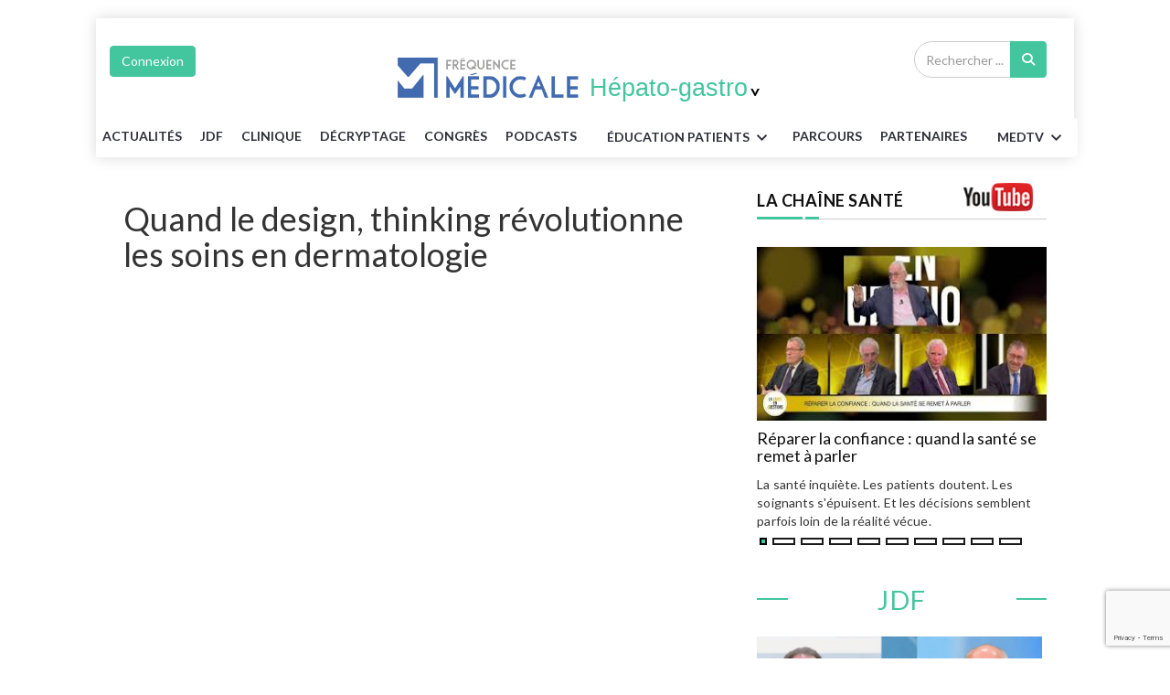

--- FILE ---
content_type: text/html; charset=UTF-8
request_url: https://www.frequencemedicale.com/hepato-gastro-enterologie/parole/17483-Quand-le-design-thinking-revolutionne-les-soins-en-dermatologie
body_size: 30651
content:

<!DOCTYPE html>
<html lang="fr">

<head>

<script type="text/javascript" src="https://cache.consentframework.com/js/pa/26816/c/KTUPX/stub" referrerpolicy="unsafe-url" charset="utf-8"></script>
<script type="text/javascript" src="https://choices.consentframework.com/js/pa/26816/c/KTUPX/cmp" referrerpolicy="unsafe-url" charset="utf-8" async></script> 




<!-- Google Tag Manager -->
<script>(function(w,d,s,l,i){w[l]=w[l]||[];w[l].push({'gtm.start':
new Date().getTime(),event:'gtm.js'});var f=d.getElementsByTagName(s)[0],
j=d.createElement(s),dl=l!='dataLayer'?'&l='+l:'';j.async=true;j.src=
'https://www.googletagmanager.com/gtm.js?id='+i+dl;f.parentNode.insertBefore(j,f);
})(window,document,'script','dataLayer','GTM-T6RDP9B');</script>
<!-- End Google Tag Manager -->

    <meta charset="utf-8">
    <meta http-equiv="X-UA-Compatible" content="IE=edge">
    <meta name="viewport" content="width=device-width, initial-scale=1">
    <meta name="robots" content="index,follow,max-snippet:-1,max-image-preview:large,max-video-preview:-1" />
	
<meta name="facebook-domain-verification" content="qxnw3fh700q1es11yc9czr54if94jk" />
<meta property="og:image" content="https://www.frequencemedicale.com/media/image_ArticlesPKoidoc/pati-3-1572341127.jpg" /></meta>
<meta property="og:title" content="Quand le design, thinking révolutionne les soins en dermatologie" /></meta>
<meta property="og:description" content="Fréquence médicale" /></meta>
<meta property="og:image:alt" content="Quand le design, thinking révolutionne les soins en dermatologie" /></meta>
<meta property="og:url" content="https://www.frequencemedicale.com/hepato-gastro-enterologie/parole/17483-Quand-le-design-thinking-revolutionne-les-soins-en-dermatologie" />
<meta property="fb:app_id" content="1768202533571515" />
<meta property="og:type" content="article" />
<meta name="description" content="Quand le design, thinking révolutionne les soins en dermatologie">
<meta name="twitter:card" content="summary_large_image">
<meta name="twitter:site" content="@FrequenceMedica">
<meta name="twitter:creator" content="@FrequenceMedica">
<meta name="twitter:title" content="Quand le design, thinking révolutionne les soins en dermatologie">
<meta name="twitter:image" content="https://www.frequencemedicale.com/media/image_ArticlesPKoidoc/pati-3-1572341127.jpg">
<meta name="twitter:domain" content="frequencemedicale.com">
<meta name="twitter:image:width" content="600">
<meta name="twitter:image:height" content="600">

<link rel='canonical' href='https://www.pourquoidocteur.fr/Articles/Question-d-actu/29157-Cancer-peau-microscope-revolutionne-diagnostic-traitement' />


<!-- SCHEMA GOOGLE -->
<script type="application/ld+json">
[
           
{
     //Organization
	"@context": "http:\/\/schema.org",
	"@type": "Organization",
	"name": "Fréquence Médicale",
    "url": "https:\/\/www.frequencemedicale.com\/",
	"logo": {
		"@type": "ImageObject",
		"url": "https:\/\/www.frequencemedicale.com\/themes\/themesfmv2019\/images\/logo-fm-final.png"		
		}
},
 
{
	//WebSite
    "@context": "http:\/\/schema.org",
    "@type": "WebSite",
      "name": "Fréquence Médicale",
      "url": "https:\/\/www.frequencemedicale.com\/",
    "potentialAction": {
       "@type": "SearchAction",
       "target": "https:\/\/www.frequencemedicale.com\/hepato-gastro-enterologie\/search\/{query_term}",
       "query-input": "required name=query_term"
    }
},
	
{

	"@context": "https:\/\/schema.org",
	"@type": "WebPage",
	"name": "Fréquence Médicale",				 
	"description": "\"Quand le design, thinking r\\u00e9volutionne les soins en dermatologie\"",				
	"breadcrumb":
      {
		 "@context": "https:\/\/schema.org",
		 "@type":"BreadcrumbList",
		 "itemListElement": 
            [
               {
				"@type": "ListItem",
				"position": 1,
				"name": "Accueil",
				"item": 
				{
				  "@id": "https:\/\/www.frequencemedicale.com"
				}
			   },{
				"@type": "ListItem",
				"position": 2,
				"name": "Parole de patients",
				"item": 
				{
				  "@id": "https:\/\/www.frequencemedicale.com\/hepato-gastro-enterologie\/parole"
				}
			   }            ]
      }
}	




 
		

,{
	//NewsArticle
	"@context": "http:\/\/schema.org",
	"@type": "NewsArticle",
	"isAccessibleForFree": false,
	"articleSection": "",
	"dateModified": "2019-09-10T09:00:00+02:00",
	"datePublished": "2019-09-10T09:00:00+02:00",
	"description": "Quand le design, thinking r\u00e9volutionne les soins en dermatologie",
	"headline": "Quand le design, thinking r\u00e9volutionne les soins en dermatologie",	
	"mainEntityOfPage": 
		{
		"@type": "WebPage",
		"@id": "https:\/\/www.frequencemedicale.com\/hepato-gastro-enterologie\/parole\/17483-Quand-le-design-thinking-revolutionne-les-soins-en-dermatologie"		},
	"publisher": 
		{
		"@context": "http:\/\/schema.org",
		"@type": "Organization",
		"name": "Fréquence Médicale",
		"url": "https:\/\/www.frequencemedicale.com\/",
		"logo": 
			{
			"@type": "ImageObject",
			"url": "https:\/\/fmv.watozeur.com\/themes\/themesfmv2019\/images\/logo-fm-final.png"
			}
		},
	"url": "https:\/\/www.frequencemedicale.com\/hepato-gastro-enterologie\/parole\/17483-Quand-le-design-thinking-revolutionne-les-soins-en-dermatologie",
		"articleBody": "Le design thinking est un ensemble de m\u00e9thodes qui permet de r\u00e9soudre un probl\u00e8me ou de manager un projet en appliquant une d\u00e9marche similaire \u00e0 celle du designer. C'est une approche qui se veut la synth\u00e8se entre la pens\u00e9e analytique et la pens\u00e9e intuitive. Dans le domaine de la m\u00e9decine et de la sant\u00e9, la plupart des approches traditionnelles d'am\u00e9lioration des soins ne fonctionnent tout simplement pas pour une raison simple: on oublie l'humain dans le processus. Une alternative consiste \u00e0 \u00e9tudier les possibilit\u00e9s d'am\u00e9liorer l'exp\u00e9rience humaine (c.\u00e0.d.patients, m\u00e9decins, infirmi\u00e8res, etc.) et de traduire les id\u00e9es en r\u00e9sultats tangibles pour tous. En utilisant les principes de design, nous pouvons cr\u00e9er des services qui r\u00e9pondent plus efficacement aux besoins des patients et am\u00e9liorer l'efficacit\u00e9 et l'efficience du syst\u00e8me. Mais pour y arriver, il faut savoir changer notre point de vue. C'est tout l'int\u00e9r\u00eat de ces entretiens. ",
	"associatedMedia": 
		[{
		"@type": "ImageObject",
		"url": "https:\/\/www.frequencemedicale.com\/media\/image_ArticlesPKoidoc\/pati-3-1572341127.jpg",
		"caption": "Quand le design, thinking r\u00e9volutionne les soins en dermatologie"		
		}],
		
	"image": 
		{
		"@type": "ImageObject",
		"url": "https:\/\/www.frequencemedicale.com\/media\/image_ArticlesPKoidoc\/pati-3-1572341127.jpg",
		"caption": "Quand le design, thinking r\u00e9volutionne les soins en dermatologie"
		}		
	} 


 
]
</script>

<!-- SCHEMA GOOGLE -->

	

	
	

   <!-- Favicon -->
 <!-- <link rel="shortcut icon" href="images/logo-fm-small.png" />  -->
    <!-- The above 3 meta tags *must* come first in the head; any other head content must come *after* these tags -->
    <title>Quand le design, thinking révolutionne les soins en dermatologie</title>
    <!-- google fonts -->
    <link href="https://fonts.googleapis.com/css?family=Lato:100,100i,300,300i,400,400i,700,700i,900,900i|Ubuntu:300,300i,400,400i,500,500i,700,700i" rel="stylesheet">
	<!-- Bootstrap -->
    <link rel="stylesheet" href="https://www.frequencemedicale.com/themes/themesfmv2019/css/bootstrap.min.css">
    <!-- Scrollbar css -->
    <link rel="stylesheet" type="text/css" href="https://www.frequencemedicale.com/themes/themesfmv2019/css/jquery.mCustomScrollbar.css" />
    <!-- Owl Carousel css -->
    <link rel="stylesheet" type="text/css" href="https://www.frequencemedicale.com/themes/themesfmv2019/owl-carousel/owl.carousel.css" />
    <link rel="stylesheet" type="text/css" href="https://www.frequencemedicale.com/themes/themesfmv2019/owl-carousel/owl.theme.css" />
    <link rel="stylesheet" type="text/css" href="https://www.frequencemedicale.com/themes/themesfmv2019/owl-carousel/owl.transitions.css" />
    <!-- youtube css -->
    <link rel="stylesheet" type="text/css" href="https://www.frequencemedicale.com/themes/themesfmv2019/css/RYPP.css" />
    <!-- jquery-ui css -->
    <link rel="stylesheet" href="https://www.frequencemedicale.com/themes/themesfmv2019/css/jquery-ui.css">
    <!-- animate -->
    <link rel="stylesheet" href="https://www.frequencemedicale.com/themes/themesfmv2019/css/animate.min.css">
    <!-- fonts css -->
    <link rel="stylesheet" href="https://www.frequencemedicale.com/themes/themesfmv2019/font-awesome/css/font-awesome.min.css">
    <link rel="stylesheet" type="text/css" href="https://www.frequencemedicale.com/themes/themesfmv2019/css/Pe-icon-7-stroke.css" />
    <link rel="stylesheet" type="text/css" href="https://www.frequencemedicale.com/themes/themesfmv2019/css/flaticon.css" />
    <!-- custom css -->
    <link rel="stylesheet" id="css" href="https://www.frequencemedicale.com/themes/themesfmv2019/css/style.css">
	<link rel="stylesheet" id="css" href="https://www.frequencemedicale.com/themes/themesfmv2019/css/btn_style.css">
	<link rel="stylesheet" id="css" href="https://cdnjs.cloudflare.com/ajax/libs/font-awesome/6.4.2/css/all.min.css">
	<!--<link rel="stylesheet" id="css" href="themes/themesfmv2019/css/style-cardiologie.css">--->
	<link rel="icon" href="https://www.frequencemedicale.com/favicon.ico" />
    <!-- specialite css -->	
	<!--<link rel="stylesheet" type="text/css" href="themes/themesfmv2019/css/video-js.min.css" /> -->
	
		<!-- Sweetalert2 -->
	
	<link href="https://www.frequencemedicale.com/themes/themesfmv2019/css/sweetalert2.min.css" rel="stylesheet">
	
	<!-- Video JS & Nuevo Plugin -->
	
	<link href="https://www.frequencemedicale.com/videojs/videojs/skins/nuevo/videojs.css" rel="stylesheet">
	
<script src="https://code.jquery.com/jquery-2.2.4.min.js" integrity="sha256-BbhdlvQf/xTY9gja0Dq3HiwQF8LaCRTXxZKRutelT44=" crossorigin="anonymous"></script>
	<script src="https://www.google.com/recaptcha/api.js?render=6Lc5ZTAqAAAAANJEy_vpa4BUlMXpw8UUpQj2uxgC"></script>
<script>
</script>
	 
	 <script type="text/javascript">
function recupere_password() {
    var login_recup = document.getElementById("login_recup").value;
    var recaptcha_token = document.getElementById("recaptcha_token_RP").value;

    // Email validation regex pattern
    var emailPattern = /^[^\s@]+@[^\s@]+\.[^\s@]+$/;

    // Validate that the login_recup is not empty and is a valid email
    if (login_recup === "") {
        Swal.fire({
            title: "<strong>Erreur</strong>",
            width: "auto",
            icon: "error",
            html: 'Le champ Email ne peut pas être vide',
            showCloseButton: true
        });
		$(".swal2-container").css("zIndex", "99999999999999");
        return; // Stop the function from continuing
    } else if (!emailPattern.test(login_recup)) {
        Swal.fire({
            title: "<strong>Erreur</strong>",
            width: "auto",
            icon: "error",
            html: 'Veuillez entrer une adresse e-mail valide',
            showCloseButton: true
        });
		$(".swal2-container").css("zIndex", "99999999999999");
        return; // Stop the function from continuing
    }

    // Proceed with AJAX request if validation passes
    $.ajax({
        type: "POST",
        contentType: "application/x-www-form-urlencoded; charset=UTF-8",
        url: "https://www.frequencemedicale.com/iframe/exec_connexion_new_sub.php",
        data: "login_recup=" + login_recup + "&site=17&recaptcha_token=" + recaptcha_token,
        dataType: 'html',
        success: function(html) {
            console.log(html);
            if (html != "0") {
                Swal.fire({
                    title: "<strong>SUCCESS</strong>",
                    width: "auto",
                    icon: "success",
                    html: 'Un email sera envoyé pour vous rappeler les paramètres de votre compte',
                    showCloseButton: true
                });
                $(".swal2-container").css("zIndex", "99999999999999");
            } else {
                Swal.fire({
                    title: "<strong>Erreur</strong>",
                    width: "auto",
                    icon: "error",
                    html: 'Login/Email invalide',
                    showCloseButton: true
                });
                $(".swal2-container").css("zIndex", "99999999999999");
            }
        }
    });
}


function closeconxion()
{$("#formulairedesktop").modal('hide');
}

window.closeModalAndShowPassRecup = function(){
    $('#creercomptedesktop').modal('hide');
    $('#formulairedesktop').modal('hide');
	$('#formulairerecupdesktop').modal('show');
};

  function check_connexion_params()
{
var login= escape($("#inp_email").val());
$("#inp_password").val($("#inp_password").val().replaceAll(/\'/g,"\\\'"));
var password= encodeURIComponent($("#inp_password").val());
var url=window.location.href;
if(($('#form_connexion')[0].checkValidity() == false) || $.trim( $('#inp_email').val() ) == '')
{
$("#form_connexion")[0].reportValidity();
}else{

$.ajax({
    type: "POST",
    url: "https://org-www.frequencemedicale.com/index.php?op=profils&action=checkaccount",
	data:"login="+login+"&password="+password+"&url="+url,
    
	statusCode: {
	503: function(xhr) {
	Swal.fire({
	customClass: {
	zIndex : "99999999999999"
	},
	title: "<strong>ERREUR</strong>",
	width: "auto",
	icon: "error",
	html:'Vous avez essayé trop de fois. Veuillez réessayer plus tard.',
	showCloseButton: true
	})
	$(".swal2-container").css("zIndex", "99999999999999");
	$("#form_connexion :input").prop("disabled", true);
	setTimeout(function() {
	$("#form_connexion :input").prop("disabled", false);
	}, 900000);  
	}
	},
	success: function(html){

if(parseInt(html)==0){
	
Swal.fire({
  title: "<strong>ERREUR</strong>",
  width: "auto",
  icon: "error",
  html:'Login/Mot de passe invalide',
  showCloseButton: true
})
$(".swal2-container").css("zIndex", "99999999999999");
$("#form_connexion :input").prop("disabled", false);
}else if(parseInt(html)==1){
Swal.fire({
		  customClass: {
   zIndex : "99999999999999"
  },
  title: "<strong>ERREUR</strong>",
  width: "auto",
  icon: "error",
  html:'Votre compte n\'est pas encore activé. Veuillez contacter svp le webmaster à l\'adresse contact@frequencem.com',
  showCloseButton: true
})
$(".swal2-container").css("zIndex", "99999999999999");
$("#form_connexion :input").prop("disabled", false);
}
else if(parseInt(html)=="10"){
 var input = $("<input>").attr("type", "hidden").attr("name", "btn_submit").val("");
$('#form_connexion').append($(input));
var link = "https://profils.medical-email.com/provider/loginpost.php?redirect_url=https://www.frequencemedicale.com/hepato-gastro-enterologie/parole/17483-Quand-le-design-thinking-revolutionne-les-soins-en-dermatologie" ;
$('#form_connexion').attr('action', link);
$('#form_connexion').submit();
}

}

});
}
}
</script>	  

<script>
function setCookie(cname, cvalue, exdays) {
    var d = new Date();
    d.setTime(d.getTime() + (exdays*60*1000));
    var expires = "expires="+d.toUTCString();
    document.cookie = cname + "=" + cvalue + "; " + expires + "; path=/";
}
function getCookie(cname) {
    var name = cname + "=";
    var ca = document.cookie.split(';');
    for(var i=0; i<ca.length; i++) {
        var c = ca[i];
        while (c.charAt(0)==' ') c = c.substring(1);
        if (c.indexOf(name) == 0) return c.substring(name.length,c.length);
    }
    return "";
}
</script>
	 <style type='text/css'>
					.search-area .btn-search {
					background-color: #43c59e!important;
					border-color: #43c59e!important;
					}
					#widget-slider2.owl-theme .owl-controls .owl-page.active span,
					#widget-slider2.owl-theme .owl-controls.clickable .owl-page:hover span {
    filter: Alpha(Opacity=100);
    opacity: 1;
    background: #43c59e!important;
}
					
					.headding-border {
						position: relative;
						border-bottom: 1px solid #CCC;
						background-color: #43c59e!important;
						margin-bottom: 30px;
    
									}
					.btn-primary {
					background-color: #43c59e!important;
					border-color: #43c59e!important;
					color:#fff;
					}
					.btn-primary:hover {
					background-color: #fff !important;
					border: 1px solid #43c59e!important;
					color: #43c59e!important;
					}
					
					.btn_val {
						background-color: #43c59e!important;
						border-color: #fff;
						color:#fff !important;
					}
					.btn_val:hover{
						background-color: #fff !important;
						border-color: #43c59e!important;
						color:#43c59e!important;
					}
					.dmpa{	
							background-color:#43c59e!important;
							border-color: #43c59e!important;
							
					}
					
					.specialite {
					color: #43c59e!important;
					}
					.post-title-author-details p a,.post-style2-detail p a { color: #43c59e!important;}
					.btn-outline-primary{
					color: #43c59e!important;
					border-color: #43c59e!important;
					}
					.box-item:hover .td-module-title a{color: #43c59e!important;}
					.btn-outline-primary:hover{
					 color: #fff !important;
					 background-color: #43c59e!important;
					}
					#widget-slider.owl-theme .owl-controls .owl-page.active span, #widget-slider.owl-theme .owl-controls.clickable .owl-page:hover span{ background-color: #43c59e!important;}
					.titre5_art_maladie h3 {
					color: #43c59e!important;
					}
					
					.spe-name {
					color: #43c59e!important;
					}
					.playvideo i {
					color: #43c59e!important;
					}
					.fermeture-spe {
					color: #43c59e!important;
					}
					.quizz-box a:hover,.coach-box a:hover  {
					background-color: #43c59e!important;
					}
					.img-box  a:hover  {
					background-color: #43c59e!important;
					}
					footer ul li a:hover {
						color: #000 !important;
						text-decoration: none;
}

					.dropdown-menu > li > a:hover{
					background-color:  #43c59e !important;
					color: #fff !important;
					}
					.nav-pills > li.active > a, .nav-pills > li.active > a:focus, .nav-pills > li.active > a:hover{
					background-color:  #43c59e !important;
					color:#fff !important;
					}
					.liens_maldie{color: #43c59e;}
					. titre5_art_maladie div{border: 1ps solid }
					.nav-pills > li > a {
						border-radius: 5px 5px 0px 0px;
						color: #43c59e;
						border-top: 1px solid  #43c59e !important; ;
						border-left: 1px solid  #43c59e !important; ;
						border-right: 1px solid  #43c59e !important; ;
}
					.resp-container a:hover {
					border-bottom: 3px solid #43c59e !important;
					}
					.nav-btn:hover{color: #43c59e !important;}
					.categ :hover{color: #43c59e !important;}
					#triangle {
					 border-left: 10px solid #43c59e !important;
					}
					.mobile-menu-btn{
					background-color:  #43c59e !important; ;
					border-color:  #43c59e !important; ;
					}
					.btn-spe:hover{
					color: #43c59e !important;
					}
					#mc5{
					background-color: #43c59e !important;
					}
					.wmc{
					color:#fff !important;
						}
					.wmc : hover{
					color: #fff; !important;
						}
					#cmt a{
					color: #43c59e !important;
					}
					.panel-title a{
					color: #43c59e !important;
					}
					.panel ul li a{
					color: #43c59e !important;
					}
						
					.btn-style:hover {
					color:  #43c59e !important;
					background-color: #fff !important;
					border: 2px solid #43c59e !important;
					}
					
					.post-wrapper .post-title a:hover {
						color :#fff !important;
					}
					
					
					.readmore i{
					background: #43c59e !important;
					}
					.color-slider {
						color: #43c59e !important;
					}
					
					#toTop.btn-info{
					 background-color: #43c59e !important;
					 border-color: #43c59e !important;
					}
					
					.title-fm {
						color: #43c59e !important;
					}
					.btn-style {
							background-color: #43c59e !important;
								border: 2px solid #43c59e !important;
					}
					.color-1{
					     color: #43c59e !important;	
					}
					
					.title-bord-fm {
					border: 1px solid #43c59e !important;
					}
					
					.pagination>.active>a, .pagination>.active>a:focus, .pagination>.active>a:hover, .pagination>.active>span, .pagination>.active>span:focus, .pagination>.active>span:hover {
					    background-color: #43c59e !important;
						    border-color: #43c59e !important;
					}
					.pagination>.active>a, .pagination>.active>a:focus, .pagination>.active>a:hover, .pagination>.active>span, .pagination>.active>span:focus, .pagination>.active>span:hover {

						background-color: #43c59e !important;
						border-color: #43c59e !important;
					}
					.pagination>li>a:focus, .pagination>li>a:hover, .pagination>li>span:focus, .pagination>li>span:hover {
						color: #fff;
						background-color: #43c59e !important;
						border-color: #43c59e !important;
					}
					a:hover {
						color: #43c59e !important;
					}
					.main-resp-container a:hover {
						border-bottom: 3px solid #43c59e !important;
					}
					.breadcrumbs ul li i {
						color: #43c59e !important;
					}
					.date ul li a span {
						color: #43c59e !important;
					}
					.video-js .vjs-big-play-button {
						background-color: #43c59e !important;
					}

					
	</style>
<script>
  $(document).ready(function(){  
  $('#submitrecherchemobile').click(function(){
	var recherchevalue = $('#recherchekeymobile').val();
	var link = 'https://www.frequencemedicale.com/hepato-gastro-enterologie/search' ;
   $('#rechercheformobile').attr('action', link);
});
  });

 </script>
    <div class="modal fade" id="formulairerecupdesktop">
      <div class="modal-dialog">
        <div class="modal-content">
          <div class="modal-header">
            <h4 class="modal-title">Mot de passe oublié</h4>          
            <button type="button" class="close" data-dismiss="modal">
              <span>&times;</span>
            </button>
          </div>
          <div class="modal-body" style="color:#000; height:350px;padding:30px !important;">
         		<div class="row">
<script>
    grecaptcha.ready(function() {
        grecaptcha.execute('6Lc5ZTAqAAAAANJEy_vpa4BUlMXpw8UUpQj2uxgC', {action: 'recupere_password'}).then(function(token) {
            document.getElementById('recaptcha_token_RP').value = token;
        });
    });
</script>				 	
				 		<div class="well">
							 <center>
							 <div id="errormessagepass"></div>
							  <form method="post" action="">
							  <div class="form-group">
							    <label for="exampleInputEmail1">Email</label>
							    <input type="text" class="form-control" id="login_recup" name="login_recup" placeholder="Email" required>
								<input type="hidden" name="recaptcha_token_RP" id="recaptcha_token_RP">
							  </div>
							  <button type="button" onClick='recupere_password()' name="btn_submit" class="btn btn-primary btn-lg btn-block" >Recupérer mot de passe</button>
							  </form>
							 </center>
						</div>
					
				</div> 
			<br/>
          </div>
        </div>
      </div>
    </div>
<style>

// for links without anchor text or image
.sr-only {
    position: absolute;
    width: 1px;
    height: 1px;
    margin: -1px;
    padding: 0;
    border: 0;
    clip: rect(0, 0, 0, 0);
    overflow: hidden;
}
</style>	
	
</head>
<!-- Google Tag Manager (noscript) -->
<noscript><iframe src="https://www.googletagmanager.com/ns.html?id=GTM-T6RDP9B"
height="0" width="0" style="display:none;visibility:hidden"></iframe></noscript>
<!-- End Google Tag Manager (noscript) -->
<div id="emplacement4" class="emplacement4"> <!-- Emplacement 4 pub habillage --> </div>
    <div class="se-pre-con"></div>
	<div class="container" style="padding:0">
					
    <header>
        <!-- Mobile Menu Start -->
        <div class="mobile-menu-area navbar-fixed-top hidden-sm hidden-md hidden-lg">
            <nav class="mobile-menu" id="mobile-menu">
                <div class="sidebar-nav">
                    <ul class="nav side-menu" style="font-size:15px"> 
                        <li class="sidebar-search">
						<form method="POST" id="rechercheformobile" action="">
                            <div class="input-group custom-search-form">
                                <input type="text" class="form-control" placeholder="Rechercher ..." id="recherchekeymobile" name="q" required>
                                <span class="input-group-btn">
                                        <button class="btn mobile-menu-btn" id="submitrecherchemobile" name="submitrecherchemobile" title="Recherche" type="submit">
                                            <i class="fa fa-search"></i>
                                        </button>

                                    </span>
                            </div>
						</form>
                            
                            
                            <!-- /input-group -->
                        </li>
						                           <li><a href="https://www.frequencemedicale.com/hepato-gastro-enterologie/home">ACCUEIL</a></li>
                        							                        <li>
                            <a href="#">Spécialités<span class="fa arrow"></span></a>
                            <ul class="nav-second-level">
														<li><a href="https://www.frequencemedicale.com/generaliste/home">Généraliste</a></li>
							 													                                <li><a href="https://www.frequencemedicale.com/cardiologie/home">Cardiologie</a></li>
													                                <li><a href="https://www.frequencemedicale.com/dermatologie/home">Dermatologie</a></li>
													                                <li><a href="https://www.frequencemedicale.com/diabetologie/home">Diabétologie</a></li>
													                                <li><a href="https://www.frequencemedicale.com/geriatrie/home">Gériatrie</a></li>
													                                <li><a href="https://www.frequencemedicale.com/hematologie/home">Hématologie</a></li>
													                                <li><a href="https://www.frequencemedicale.com/medecine-generale/home">Médecine générale</a></li>
													                                <li><a href="https://www.frequencemedicale.com/neurologie/home">Neurologie</a></li>
													                                <li><a href="https://www.frequencemedicale.com/oncologie/home">Oncologie</a></li>
													                                <li><a href="https://www.frequencemedicale.com/pneumologie/home">Pneumologie</a></li>
													                                <li><a href="https://www.frequencemedicale.com/psychiatrie/home">Psychiatrie</a></li>
													                                <li><a href="https://www.frequencemedicale.com/rhumatologie/home">Rhumatologie</a></li>
													                                <li><a href="https://www.frequencemedicale.com/urologie/home">Urologie</a></li>
													                                <li><a href="https://www.frequencemedicale.com/gyneco-obstetrique/home">Gynéco-obstétrique</a></li>
													                                <li><a href="https://www.frequencemedicale.com/hepato-gastro-enterologie/home">Hépato-Gastro-entérologie</a></li>
													                                <li><a href="https://www.frequencemedicale.com/pediatrie---neonatologie/home">Pédiatrie - Néonatologie</a></li>
							                            </ul>
                        </li>
                    <li><a href="https://www.frequencemedicale.com/hepato-gastro-enterologie/actualites">Actualités</a></li>
                    <li><a href="https://www.frequencemedicale.com/hepato-gastro-enterologie/jdf">JDF</a></li>
                    <li><a href="https://www.frequencemedicale.com/hepato-gastro-enterologie/clinique">Clinique</a></li>
                    <li><a href="https://www.frequencemedicale.com/hepato-gastro-enterologie/decryptage">Décryptage</a></li>
                    <li><a href="https://www.frequencemedicale.com/hepato-gastro-enterologie/congres">Congrès</a></li>
					<li><a href="https://www.frequencemedicale.com/hepato-gastro-enterologie/podcasts">PODCASTS</a></li>
					
                        <li>
                            <a href="#">Patients<span class="fa arrow"></span></a>
                            <ul class="nav-second-level">
                                <li><a href="https://www.frequencemedicale.com/hepato-gastro-enterologie/patient">Vos patients en parlent</a></li>
                                <li><a href="https://www.frequencemedicale.com/hepato-gastro-enterologie/parole">Paroles de patients</a></li>
                                <li><a href="https://www.frequencemedicale.com/hepato-gastro-enterologie/fiche">fiches patients</a></li>
                               

                            </ul>
                        </li>
                        <li><a href="https://www.frequencemedicale.com/hepato-gastro-enterologie/parcours">Parcours</a></li>
                        <li><a href="https://www.frequencemedicale.com/hepato-gastro-enterologie/partenaires">Partenariats</a></li>
						<li>
						<a href="#">MED TV<span class="fa arrow"></span></a>
                         <ul class="nav-second-level">
						<li><a  href="https://www.frequencemedicale.com/hepato-gastro-enterologie/jdf">Jeudis de la formation</a></li>
						<li><a  href="https://www.frequencemedicale.com/hepato-gastro-enterologie/MEDTV/jdp">Jeudis des professions santé</a></li>
						<li><a  href="https://www.frequencemedicale.com/hepato-gastro-enterologie/MEDTV/feminin">La médecine au féminin</a></li>
						<li><a  href="https://www.frequencemedicale.com/hepato-gastro-enterologie/MEDTV/question">La santé en question</a></li>
						<li><a  href="https://www.frequencemedicale.com/hepato-gastro-enterologie/MEDTV/mdp">Les mercredis de la pratique</a></li>
                        <li><a  href="https://www.frequencemedicale.com/hepato-gastro-enterologie/MEDTV/univers">Univers médecins</a></li>
						<li><a  href="https://www.frequencemedicale.com/hepato-gastro-enterologie/MEDTV/mdt">Les MARDIS THÉMATIQUES </a></li>
						</ul>
						</li>
						<li align="center">
						<div align="center">
						                        								<button data-toggle="modal" data-target="#formulairedesktop" class="btn btn-primary marg-top-5 ">Connexion</button>
					  					  								


                        </div>
						
						</li>
                        <!-- social icon -->
                        <li>
                            <div class="social">
                                <ul>
                                    <li><a target="_blank" href="https://www.facebook.com/frequencemedicale" class="facebook"><i class="fa  fa-facebook"></i> <span class="sr-only">Facebook</span> </a></li>
                                    <li><a target="_blank" href="https://twitter.com/frequencemedica" class="twitter"><i class="fa  fa-twitter"></i> <span class="sr-only">Twitter</span></a></li>
                                    <li><a target="_blank" href="https://www.youtube.com/channel/UCtNyuN_HFlNYO0-gqXwhLTg" class="youtube"><i class="fa fa-youtube"></i> <span class="sr-only">Youtube</span></a></li>
                                </ul>
                            </div>
                        </li>
                    </ul>
                </div>
            </nav>
            <div class="container">
                <div class="top_header_icon">

                <span class="top_header_icon_wrap">
				                     <a href="https://www.frequencemedicale.com/hepato-gastro-enterologie/home" ><img width="100" height="100" class="logo-mobil-nav" src="https://www.frequencemedicale.com/themes/themesfmv2019/images/logo-fm-small.png" alt="Fréquence Médicale Logo"></a>
					                </span>
                  
                </div>
                <div id="showLeft" class="nav-icon">
                    <span></span>
                    <span></span>
                    <span></span>
                    <span></span>
                </div>
            </div>
        </div>
        <!-- Mobile Menu End -->
  
       <style>
/* General styles for the emplacement container */
.emplacement {
    width: 100%; /* Full width */
    max-width: 1200px; /* Optional: Set a maximum width */
    margin: 0 auto; /* Center the div */
    padding: 10px; /* Optional: Add some padding for spacing */
    box-sizing: border-box; /* Include padding in width and height */
}

/* Targeting any image within the .emplacement div */
.emplacement img {
    width: 100%; /* Make the image responsive to the parent div width */
    height: auto; /* Maintain aspect ratio */
    max-width: 100%; /* Prevent image from exceeding container width */
    display: block; /* Remove extra space under the image */
}

/* Responsive adjustments for smaller screens */
@media (max-width: 768px) {
    .emplacement {
        padding: 5px; /* Reduce padding on smaller screens */
    }

    .emplacement img {
        width: 100%; /* Make the image take up the full width */
    }
}

@media (max-width: 480px) {
    .emplacement {
        padding: 2px; /* Further adjust padding for very small screens */
    }

    .emplacement img {
        width: 100%; /* Ensure the image takes up full width */
    }
}
</style>
<div class="container banner-partner">
<div class="row">
<div class="col-xs-12 col-md-12 col-sm-12">
<div id="emplacement0" class="emplacement"> <!-- Top Banner --> </div>
</div>
</div>
</div>
       
	 	  <script>
  $(document).ready(function(){  
  $('#submitrecherche').click(function(){
	var recherchevalue = $('#recherchekey').val();
	var link = 'https://www.frequencemedicale.com/hepato-gastro-enterologie/search'  ;
   $('#rechercheform').attr('action', link);
});
  });

 </script>
      
       <!--  header -->
      
      
           <!--  header generaliste -->
		   
		   <style>
		   /*.btn-primary:hover{ color:#43C59E !important}*/
		   #formID label{ font-weight:inherit; font-size:14px; margin:5px 0}
		   #formID legend{font-size:16px;margin:15px 0 2px 0}
		   </style>
      
    <section class="header-sticky" id="header-sticky"  >
        <div class="top_banner_wrap">

        <!-- connect button -->
            

                <div class="container">
                <div class="row">
                    <div class="col-md-12 flex pad0">
                        <div class="col-md-3 col-sm-3 padleft0">
<div class="col-md-3 col-sm-3 padleft0" id="userMenuContainer">

  <!-- Logged-in / user dropdown -->
  <div class="btn-group" id="userDropdown" style="display:none;">
    <button type="button" class="btn btn-primary marg-top-5 connect dropdown-toggle dropdown-toggle-split"
            data-toggle="dropdown" aria-haspopup="true" aria-expanded="false">
      <span id="userGreeting">Mon Compte</span>
      <span class="pe-7s-angle-down btn-arrow nav-btn"></span>
    </button>
    <ul class="dropdown-menu menu-slide" id="userMenuItems">
      <!-- JS populates -->
    </ul>
  </div>

  <!-- Guest login button -->
  <button id="guestLoginBtn" class="btn btn-primary marg-top-5 connect" style="display:none;">
    Connexion
  </button>

</div>
<script>
// Helper to get cookie
function getCookieCDN(name) {
    const value = "; " + document.cookie;
    const parts = value.split("; " + name + "=");
    if (parts.length === 2) return decodeURIComponent(parts.pop().split(";").shift());
    return null;
}

// Get URL parameter
function getUrlParam(name) {
    return new URLSearchParams(window.location.search).get(name);
}

// Redirect to login page
function redirectToLogin() {
    const currentUrl = window.location.href;
    const loginUrl = `https://org-www.frequencemedicale.com/connect/index.php?redirect=${encodeURIComponent(currentUrl)}`;
    window.location.href = loginUrl;
}

// Save current page for redirect after login
function saveRedirect() {
    const currentUrl = window.location.href;
    document.cookie = "redirect_after_login=" + encodeURIComponent(currentUrl) + "; path=/; domain=.frequencemedicale.com; max-age=2147483647; Secure; SameSite=None";
}

// Populate user dropdown
function showUserMenu(user, isReverseCode=false) {
    document.getElementById('userDropdown').style.display = 'inline-block';
    document.getElementById('guestLoginBtn').style.display = 'none';
    document.getElementById('userGreeting').textContent = `Bonjour ${user.nom} ${user.prenom}`;

    const menu = document.getElementById('userMenuItems');

    if (isReverseCode) {
        // ReverseCode users only get "Connexion"
        menu.innerHTML = `
            <li><a class="dropdown-item" href="https://org-www.frequencemedicale.com/connect/" onclick="${redirectToLogin.toString()}();">Connexion</a></li>
        `;
    } else {
        // Normal logged-in user menu
        menu.innerHTML = `
            ${user.is_labo === "0" || user.is_labo === 0 ? `
                <li><a class="dropdown-item" href="https://org-www.frequencemedicale.com/Moncompte">Paramètres du compte</a></li>
                <li><a class="dropdown-item" href="https://org-www.frequencemedicale.com/MesFavoris">Mes favoris.</a></li>
            ` : ''}
            <li>
			  <a class="dropdown-item" href="https://org-www.frequencemedicale.com/connect/logout.php?redirect=${encodeURIComponent(window.location.href)}">Déconnexion</a>
            </li>
        `;
    }
}

// Main logic
function loadUserMenu() {
    saveRedirect();

    const token      = getCookieCDN('token');
    const first_name = getCookieCDN('first_name');
    const last_name  = getCookieCDN('last_name');
    const is_labo    = getCookieCDN('is_labo'); // "0" normal user

    const reverseCode = getUrlParam('ReverseCode');

    if (token) {
        showUserMenu({ nom: last_name, prenom: first_name, is_labo });
    } else if (reverseCode) {
        // Fetch API for ReverseCode
        $.getJSON(`https://org-www.frequencemedicale.com/connect/rcodeapi.php?ReverseCode=${encodeURIComponent(reverseCode)}`, function(data) {
            if (!data.error) {
                showUserMenu({ nom: data.nom, prenom: data.prenom }, true);
            } else {
                // Invalid reverse code: show login button
                document.getElementById('userDropdown').style.display = 'none';
                document.getElementById('guestLoginBtn').style.display = 'inline-block';
                document.getElementById('guestLoginBtn').onclick = redirectToLogin;
            }
        });
    } else {
        // No cookie & no ReverseCode: show login button
        document.getElementById('userDropdown').style.display = 'none';
        document.getElementById('guestLoginBtn').style.display = 'inline-block';
        document.getElementById('guestLoginBtn').onclick = redirectToLogin;
    }
}

$(document).ready(function() {
    loadUserMenu();
});
</script> 						
                        </div>
                        <!-- /connect button -->
                        
                        
                        

                        <!-- logo -->


                    						
						
						
                       <div class="col-md-6 col-sm-6">
					   
					   
                            <div class="header-logo">
							

							 
							    <table  align="center"><tr><td align="center">
							 <div>
                                        <div style="float:left;">
																										<a href="https://www.frequencemedicale.com/hepato-gastro-enterologie/home" >
							                                        <img  width="100" height="100"  class="td-retina-data img-responsive in-block" id="logo-page" src="https://www.frequencemedicale.com/themes/themesfmv2019/images/logo-fm-final.png" alt="logo fréquence médicale">
										</a>
                                        </div>
										
										
                                 
                                    <a href="https://www.frequencemedicale.com/hepato-gastro-enterologie/home"> <span class="sr-only">Hématologie</span> 
                                    </a>
									
									
									
                                    <div style="float:left">
									
									<table><tr><td>
																				 <a data-toggle="modal" data-target="#exampleModal" style="cursor:pointer">
										<h2 id="specialitenamesize"class="in-block specialite" >Hépato-gastro</h2>
										  										  </a></td>
										  <td valign="bottom">
                                            <button type="button" class="btn btn-spe" data-toggle="modal" data-target="#exampleModal" style="color:#000">
                                                    >
                                              </button>
</td></tr></table>
                                                    <!-- Modal -->
                                                    <div class="modal fade" id="exampleModal" tabindex="-1" role="dialog" aria-labelledby="myLargeModalLabel" aria-hidden="true">
                                                    <div class="modal-dialog modal-lg menu-spe" role="document">
                                                        <div class="modal-content">
                                                        <div class="modal-header">
                                                            <h5 class="modal-title" id="myLargeModalLabel">Nos autres pages de spécialités :</h5>
                                                            <button type="button" class="close close-spe" data-dismiss="modal" aria-label="Close">
                                                            <span class="fermeture-spe" aria-hidden="true">&times;</span>
                                                            </button>
															</div>
                                                        <div class="modal-body specialities">
                                                        
					
															<li><a href="https://www.frequencemedicale.com/generaliste/home">Généraliste</a></li>
														  														   																														<li><a href="https://www.frequencemedicale.com/cardiologie/home">Cardiologie</a></li>
															<span>  </span>
														   														   																														<li><a href="https://www.frequencemedicale.com/dermatologie/home">Dermatologie</a></li>
															<span>  </span>
														   														   																														<li><a href="https://www.frequencemedicale.com/diabetologie/home">Diabétologie</a></li>
															<span>  </span>
														   														   																														<li><a href="https://www.frequencemedicale.com/geriatrie/home">Gériatrie</a></li>
															<span>  </span>
														   														   																														<li><a href="https://www.frequencemedicale.com/hematologie/home">Hématologie</a></li>
															<span>  </span>
														   														   																														<li><a href="https://www.frequencemedicale.com/medecine-generale/home">Médecine générale</a></li>
															<span>  </span>
														   														   																														<li><a href="https://www.frequencemedicale.com/neurologie/home">Neurologie</a></li>
															<span>  </span>
														   														   																														<li><a href="https://www.frequencemedicale.com/oncologie/home">Oncologie</a></li>
															<span>  </span>
														   														   																														<li><a href="https://www.frequencemedicale.com/pneumologie/home">Pneumologie</a></li>
															<span>  </span>
														   														   																														<li><a href="https://www.frequencemedicale.com/psychiatrie/home">Psychiatrie</a></li>
															<span>  </span>
														   														   																														<li><a href="https://www.frequencemedicale.com/rhumatologie/home">Rhumatologie</a></li>
															<span>  </span>
														   														   																														<li><a href="https://www.frequencemedicale.com/urologie/home">Urologie</a></li>
															<span>  </span>
														   														   																														<li><a href="https://www.frequencemedicale.com/gyneco-obstetrique/home">Gynéco-obstétrique</a></li>
															<span>  </span>
														   														   																														<li><a href="https://www.frequencemedicale.com/hepato-gastro-enterologie/home">Hépato-Gastro-entérologie</a></li>
															<span>  </span>
														   														   																														<li><a href="https://www.frequencemedicale.com/pediatrie---neonatologie/home">Pédiatrie - Néonatologie</a></li>
															<span>  </span>
														   														   														</div>
                                                        </div>
                                                       
                                                        </div>
                                                   
                                                    </div>
													 

													</div><div style="clear:both"></div>
                                            
                                        </div></td></tr></table>
                                     <div style="clear:both"></div>
                            </div>
							
                        </div>
					                      <!-- /logo -->
                        
                        <div class="col-md-3 col-sm-3  ">
<form method="POST" id="rechercheform" action="">
                        <div class="input-group txalright search-area col-md-3">
            
                                    <!-- search area -->
									
                                    <input type="text" class="form-control marg-left-85" placeholder="Rechercher ..." id="recherchekey"  name="q" required>
                                    <div class="input-group-btn recherche">
                                        <button class="btn btn-search " id="submitrecherche" name="submitrecherche" type="submit" title="Recherche"><i class="fa fa-search" aria-hidden="true"></i></button>
                                    </div>   
									
                                    </div>
									</form>
                        </div>

                    </div>
                    
                </div>
            </div>
        </div>
                                <!-- header sub-menu -->
      
            <div class="header-row-bottom">
                <div class="resp-container">
                    <a href="https://www.frequencemedicale.com/hepato-gastro-enterologie/actualites">Actualités</a>
                    <a href="https://www.frequencemedicale.com/hepato-gastro-enterologie/jdf">JDF</a>
                    <a href="https://www.frequencemedicale.com/hepato-gastro-enterologie/clinique">Clinique</a>
                    <a href="https://www.frequencemedicale.com/hepato-gastro-enterologie/decryptage">Décryptage</a>
                    <a href="https://www.frequencemedicale.com/hepato-gastro-enterologie/congres">Congrès</a>
					<a href="https://www.frequencemedicale.com/hepato-gastro-enterologie/podcasts">PODCASTS</a>
                    <div class="btn-group">
                            <button data-toggle="dropdown" aria-haspopup="true" aria-expanded="false" type="button" class="btn btn-nav  dropdown-toggle dropdown-toggle-split" style="background:#fff">
							   <a href="#"> ÉDUCATION Patients<span class="pe-7s-angle-down btn-arrow nav-btn"></span></a></button>
                                      
                            </button>
                            
                                <ul class="dropdown-menu menu-slide">

                                    <li><a class="dropdown-item" href="https://www.frequencemedicale.com/hepato-gastro-enterologie/patient">Vos patients ont lu</a></li>
                                    <li><a  class="dropdown-item" href="https://www.frequencemedicale.com/hepato-gastro-enterologie/parole">Paroles de patients</a></li>
                                    <li><a  class="dropdown-item" href="https://www.frequencemedicale.com/hepato-gastro-enterologie/fiche">Fiches patients</a></li>
                                </ul>
                            
                            </div>
                    <a href="https://www.frequencemedicale.com/hepato-gastro-enterologie/parcours">parcours</a>
                    <a href="https://www.frequencemedicale.com/hepato-gastro-enterologie/partenaires">Partenaires</a>
                                        <div class="btn-group">
                            <button data-toggle="dropdown" aria-haspopup="true" aria-expanded="false" type="button" class="btn btn-nav  dropdown-toggle dropdown-toggle-split" style="background:#fff">
							<a href="#"> MEDTV<span class="pe-7s-angle-down btn-arrow nav-btn"></span></a></button>
                                      
                            </button>
                            
                                <ul class="dropdown-menu menu-slide">
									<li><a  class="dropdown-item" href="https://www.frequencemedicale.com/hepato-gastro-enterologie/jdf">Jeudis de la formation</a></li>
                                    <li><a  class="dropdown-item" href="https://www.frequencemedicale.com/hepato-gastro-enterologie/MEDTV/jdp">Jeudis des professions santé</a></li>
                                    <li><a  class="dropdown-item" href="https://www.frequencemedicale.com/hepato-gastro-enterologie/MEDTV/feminin">La médecine au féminin</a></li>
                                    <li><a  class="dropdown-item" href="https://www.frequencemedicale.com/hepato-gastro-enterologie/MEDTV/question">La santé en question</a></li>
                                    <li><a  class="dropdown-item" href="https://www.frequencemedicale.com/hepato-gastro-enterologie/MEDTV/mdp">Les mercredis de la pratique</a></li>
                                    <li><a  class="dropdown-item" href="https://www.frequencemedicale.com/hepato-gastro-enterologie/MEDTV/univers">Univers médecins</a></li>
									<li><a  class="dropdown-item" href="https://www.frequencemedicale.com/hepato-gastro-enterologie/MEDTV/mdt">Les MARDIS THÉMATIQUES</a></li>
                                </ul>
                            
                            </div>
                    
    </div>

        </div>
    </section>
	
            <!-- / header generaliste -->







 
	
	
		
























	   
            

	
	
	
	
	
	
	
	
	
	
	
	
	
	
	
	
	
	
	
	
	
	
	    
    
    </header>
    </div>


 
         <!--bottom Header Menu-->
  
        <!--bottom Header Menu generaliste-->
                            <!--/bottom Header Menu generaliste-->
   
   
   
   
   
     <!--bottom Header Menu onco-->

    
    <!--/bottom Header Menu onco-->
    
	 <!--bottom Header Menu cardio-->

	<!--bottom Header Menu cardio--> 

    
 

<div id="loggedIn"></div>
<div id="loggedOut"></div>

<style>
#paragraphe ul,
#paragraphe li {
    list-style: disc !important;
    list-style-position: outside !important;
    margin-left: 20px !important;
    font-size: 15px;
  margin-bottom: 20px;
  line-height: 26px;
  font-family: 'Lato', sans-serif;
  color: #363434;
  font-weight: 400;
  letter-spacing: .1px;
  margin: 0 0 20px;
    margin-bottom: 20px;
    margin-left: 0px;
  margin-bottom: 20px;
}    
#hint{
		cursor:pointer;
	}
	.infobulle{
		background-color: #555;
		height:75px;
  color: #fff;
  text-align: center;
  border-radius: 6px;
  z-index: 1;
  left: 50%;
  margin-left: -60px;
  transition: opacity 0.3s;
		content: "";
  position: absolute;
  top: 100%;
  left: 50%;
  margin-left: -5px;
  border-width: 5px;
  border-style: solid;
  border-color: #555 transparent transparent transparent;
	}
</style>



	<script type="text/javascript">
$( document ).ready(function() {
    $(window).on('load',function(){
		 var pubmodal = document.getElementById("pubmodal");
		 if(typeof(pubmodal) != 'undefined' && pubmodal != null){
        $('#pubmodal').modal('show');
		videojs('my-video').ready(function() {
		this.play();
		var player = videojs('my-video');

	$('#pubmodal').on('hidden.bs.modal', function () { player.pause(); })
		});
		 }
    });
	});


function printDiv_article()
{



  var divToPrint=document.getElementById('entete').innerHTML;
  var printer=	document.getElementById('printer_eliminer').innerHTML;

  // var shortdescription=	document.getElementById('shortdescription').innerHTML;
  // var impimage=	document.getElementById('impimg').innerHTML;
  // var impinvite=	document.getElementById('impinvi').innerHTML;
  // impimage.style.display = "block";
  divToPrint=divToPrint.replace(printer, "");


  var newWin=window.open('printDiv','Print-Window','width=1200,height=1000,scrollbars=1');

      newWin.document.open();
      newWin.document.write('<html><head><title></title>');
    //  newWin.document.write('<link rel="stylesheet" href="https://www.frequencemedicale.com/themes/themesfmv2019/css/bootstrap.min.css">');
      newWin.document.write('<link rel="stylesheet" id="css" href="https://www.frequencemedicale.com/themes/themesfmv2019/css/style.css">');
    //  newWin.document.write('<link href="https://www.frequencemedicale.com/themes/themeprqdoc//css/style.css" rel="stylesheet" type="text/css">');
newWin.document.write('<style>audio{display:none;} #mc{display:none;} .img-article-1{display:none;} #sepmc{display:none;} #mots_cles{display:none;} #my-video{display:none;} #sendmail{display:none;} #mc2{display:none;} #nbrecommentaire{display:none;} #impimg{display:block !important ;}</style>');
	newWin.document.write('</head><body onload="window.print()" style="background-color:#fff">< src="https://www.frequencemedicale.com/themes/themesfmv2019/images/logo-fm-final.png" />');
     newWin.document.write(''+divToPrint+'');
	 // newWin.document.write(''+impimage+'');
	 // newWin.document.write(''+shortdescription+'');
	 // newWin.document.write(''+impinvite+'')
    newWin.document.write('</body></html>');


  newWin.document.close();



}


   function plus_font_sizecongres()
 {
var size_plus=parseInt(document.getElementById('text_size').value)+1;
if(size_plus < 41)
{
document.getElementById('text_size').value=size_plus;
// $('.paragraphe').css('font-size',size_plus+'px');
document.getElementById('text_size').value=size_plus;
$affectedElements = $("#paragraphe");
$affectedElements1 = $("#paragraphe1");
    $affectedElements.children().each( function(){
        var $this = $(this);
        $this.css( "font-size" , parseInt($this.css("font-size"))+1 );
    });
			    $affectedElements1.children().each( function(){
        var $this = $(this);
        $this.css( "font-size" , parseInt($this.css("font-size"))+1 );
    });
$('.content h1').css('font-size',size_plus+20+'px');
$('.content h3').css('font-size',size_plus+'px');
}
}
 function moins_font_sizecongres()
 {
var size_plus=parseInt(document.getElementById('text_size').value)-1;
if(size_plus > 6)
{
	//new_size=20;
document.getElementById('text_size').value=size_plus;
document.getElementById('text_size').value=size_plus;
$affectedElements = $("#paragraphe");
$affectedElements1 = $("#paragraphe1");
    $affectedElements.children().each( function(){
        var $this = $(this);
        $this.css( "font-size" , parseInt($this.css("font-size"))-1 );
    });
		    $affectedElements1.children().each( function(){
        var $this = $(this);
        $this.css( "font-size" , parseInt($this.css("font-size"))-1 );
    });
// $('.paragraphe').css('font-size',size_plus+'px');
$('.content h1').css('font-size',size_plus+'px');
$('.content h3').css('font-size',size_plus+'px');
}
}

 </script>
 <script>(function(d, s, id) {
var js, fjs = d.getElementsByTagName(s)[0];
if (d.getElementById(id)) return;
js = d.createElement(s); js.id = id;
js.src = "https://connect.facebook.net/en_US/sdk.js#xfbml=1&version=v3.0";
fjs.parentNode.insertBefore(js, fjs);
}(document, 'script', 'facebook-jssdk'));</script>
<section class="headding-news bottom-header ">
<div class="container">





<div class="col-md-8" id="hauteur">
                <article  class="content">
				<div id="entete">



                        <!-- /.social icon -->
						                        <h1>Quand le design, thinking révolutionne les soins en dermatologie</h1>

						<div id="paragraphe1"><p><p><iframe src="https://www.youtube.com/embed/vNqYQNp5EMU" width="600" height="385" frameborder="0" allowfullscreen="allowfullscreen">&nbsp;</iframe></p></p></div>
						<div class="date">
						<ul >
						<li style="text-transform: uppercase;"><a href="https://www.frequencemedicale.com/hepato-gastro-enterologie/parole">
						<span >-Paroles de  patients-</span></a></li> <br>
						</ul>
						</div>
						 
						<div>
							
								
								
									<img width="100" height="100" class="img-article-1" src="https://www.frequencemedicale.com/media/image_ArticlesPKoidoc/pati-3-1572341127.jpg" alt="">

								
													</div>
						








						<div >
                        <div class="date">
                            <ul>
								
                                <li><a title="" href="#commentinglink"><span></span><span class="sr-only">Commenting</span></a></li>
                            </ul>
							<ul style="float: right;">
							<li></li>
							</ul>
                        </div>
																		  <div id="sepmc"></div>
    					  <div id="mc">
							<div id="mc2"><img alt="" src="https://www.frequencemedicale.com/themes/themefrmv4/img/pencil.png" width="25" height="24"></div>

                            <div id="mc1">
							<li> 10  Septembre  2019  </li>
							</div>
<div id="mc1" style="width:15%"></div>
<style>


.rotatestar:before {
  top: 0;
  left: 0;
  width: 100%;
  height: 100%;
  color: #BA4A00;
  opacity: 1;
  animation: rotate-color 1s infinite linear;
}

@keyframes rotate-color {
  0% { color: #dba72a; }
  50% { color: #F7DC6F; }
  100% { color: #dba72a; }
}
</style>
							 
<div id="mc2" style="display: block; margin-right:5px; ">

<div id="printer_eliminer" class="infobulle1">

<i id="hint" onClick="addToFavoris()" aria-hidden="true"  class="fa fa-star com rotatestar"  ></i>

</div>

<script type="text/javascript">

$(document).ready(function() {
	
	var changeinfobullePosition = function(event) {
	  var infobulleX = event.pageX - 50;
	  var infobulleY = event.pageY + 8;
	  $('div.infobulle').css({top: infobulleY, left: infobulleX});
	};

	var showinfobulle = function(event) {
	  $('div.infobulle').remove();
	  $('<div class="infobulle"><strong>Nouveauté</strong></br>Vous pouvez ajouter vos articles préférés aux favoris en cliquant sur l\'icône en forme d\'étoile située sous chaque article. </br> Consultez tous les articles que vous avez ajoutés dans la section \'Mes Favoris\' de votre compte. </div>')
            .appendTo('body');
	  changeinfobullePosition(event);
	};

	var hideinfobulle = function() {
	   $('div.infobulle').remove();
	};

	$("i#hint").bind({
	   mousemove : changeinfobullePosition,
	   mouseenter : showinfobulle,
	   mouseleave: hideinfobulle
	});
});
 
function addToFavoris() {
  $.ajax({
    type: "GET",
	url: 'https://org-www.frequencemedicale.com/index.php?op=Article&action=addToFavoris&emissionID=17483&etat=0&type=7', 
    data: {},
    cache: false,
    xhrFields: {
      withCredentials: true 
    },
    success: function(html){
      console.log(html);
    },
    error: function(err) {
      console.error(err);
    }
  });
}
  
  
</script>
</div>
                            <div id="mc2">
                                <a href="#commentinglink">
                            <div id="printer_eliminer">
								<i class="fa fa-comments com" aria-hidden="true"></i>
							</div>
							<span class="sr-only">Commenting</span> </a>
                            </div>

                            <div id="mc2" style="display:block; width:30px">
                                <a onclick="window.open(this.href,'','menubar=no,toolbar=no,resizable=yes,scrollbars=yes,height=600,width=600');return false;" href="https://twitter.com/share?url=https://www.frequencemedicale.com/hepato-gastro-enterologie/parole/17483-Quand-le-design-thinking-revolutionne-les-soins-en-dermatologie"><img src="https://www.frequencemedicale.com/themes/themefrmv4/img/twitter-gris.png" style="cursor:pointer" alt="" width="23" height="23"></a>
                            </div>

                            <div id="mc2" style="display:block; width:30px">

                             <a  onclick="javascript:window.open('https://www.facebook.com/sharer/sharer.php?kid_directed_site=0&sdk=joey&u=https://www.frequencemedicale.com/hepato-gastro-enterologie/parole/17483-Quand-le-design-thinking-revolutionne-les-soins-en-dermatologie&display=popup&ref=plugin&src=share_button','Quand le design, thinking révolutionne les soins en dermatologie','width=600,height=600')">
								<img src="https://www.frequencemedicale.com/themes/themefrmv4/img/facebook-gris.png" style="cursor:pointer" alt="" width="23" height="23"></a>
                            </div>
							<!--linkidin--->
							<div id="mc2" class="widget-icon bg-color-linkedin" style="display:block; width:30px; padding-top:9px;cursor:pointer">

 
							<a  onclick="javascript:window.open('https://www.linkedin.com/shareArticle?mini=true&url=https://www.frequencemedicale.com/hepato-gastro-enterologie/parole/17483-Quand-le-design-thinking-revolutionne-les-soins-en-dermatologie&display=popup&ref=plugin&src=share_button','Quand le design, thinking révolutionne les soins en dermatologie','width=600,height=600')") >						
							
							<svg xmlns="https://www.w3.org/2000/svg" viewBox="0 0 48 48" width="28px" height="28px"><path fill="#0078d4" d="M24,4C12.954,4,4,12.954,4,24s8.954,20,20,20s20-8.954,20-20S35.046,4,24,4z"/><path d="M30,35v-9c0-1.103-0.897-2-2-2s-2,0.897-2,2v9h-6V18h6v1.027C27.04,18.359,28.252,18,29.5,18 c3.584,0,6.5,2.916,6.5,6.5V35H30z M13,35V18h2.966C14.247,18,13,16.738,13,14.999C13,13.261,14.267,12,16.011,12 c1.696,0,2.953,1.252,2.989,2.979C19,16.733,17.733,18,15.988,18H19v17H13z" opacity=".05"/><path d="M30.5,34.5V26c0-1.378-1.121-2.5-2.5-2.5s-2.5,1.122-2.5,2.5v8.5h-5v-16h5v1.534 c1.09-0.977,2.512-1.534,4-1.534c3.309,0,6,2.691,6,6v10H30.5z M13.5,34.5v-16h5v16H13.5z M15.966,17.5 c-1.429,0-2.466-1.052-2.466-2.501c0-1.448,1.056-2.499,2.511-2.499c1.436,0,2.459,1.023,2.489,2.489 c0,1.459-1.057,2.511-2.512,2.511H15.966z" opacity=".07"/><path fill="#fff" d="M14,19h4v15h-4V19z M15.988,17h-0.022C14.772,17,14,16.11,14,14.999C14,13.864,14.796,13,16.011,13 c1.217,0,1.966,0.864,1.989,1.999C18,16.11,17.228,17,15.988,17z M35,24.5c0-3.038-2.462-5.5-5.5-5.5 c-1.862,0-3.505,0.928-4.5,2.344V19h-4v15h4v-8c0-1.657,1.343-3,3-3s3,1.343,3,3v8h4C35,34,35,24.921,35,24.5z"/></svg>
							</a>
							
							</div>
							
							<!--fin linkidin--->

                            <div id="mc2" >
                            <div id="printer_eliminer"><img src="https://www.frequencemedicale.com/themes/themefrmv4/img/printer.png" alt="" onclick="printDiv_article()" style="cursor:pointer" width="26" height="23"></div>
                            </div>


                             <div class="mail_eliminer" id="mc2" style="display:block; width:30px"><div id="mail_eliminer"><a href="#" data-toggle="modal" data-target="#sendmail"><img src="https://www.frequencemedicale.com/themes/themefrmv4/img/mail.png" alt="" width="24" height="15"></a></div></div>

                            <div class="Aplus_eliminer pad-top-7 mobile-bar" id="mc2" style="display:block; width:35px; padding-top:5px"><div id="A_eliminer"><span onclick="plus_font_sizecongres()" class="aa1" style="cursor:pointer">A</span>&nbsp;<span onclick="moins_font_sizecongres()" class="aa2" style="cursor:pointer">A</span></div></div>


<script>
$(document).ready(function() {
    var contactForm = $("#cont-form");

    contactForm.on("submit", function(e) {
        e.preventDefault();

        grecaptcha.ready(function() {
            grecaptcha.execute('6Lc5ZTAqAAAAANJEy_vpa4BUlMXpw8UUpQj2uxgC', { action: 'submit' }).then(function(token) {
                $("#recaptchaToken").val(token);

                // AJAX request
                $.ajax({
                    type: "POST",
                    url: "https://www.frequencemedicale.com/index.php?op=Contactfriend",
                    data: contactForm.serialize(),
                    cache: false,
                    success: function(html) {
                        $('#result').html(html);
                    }
                });
            });
        });
    });
});
</script>
<div class="modal fade" id="sendmail">

<div class="modal-dialog">
    <div class="modal-content">
        <div class="modal-header">
            <h4 class="modal-title">Envoyer à un ami</h4>
            <button type="button" class="close" data-dismiss="modal">
                <span>&times;</span>
            </button>
        </div>
        <div class="modal-body" style="color:#000; height:600px; padding:30px !important;">
            <div class="row">
                <div class="well">
                    <div class="wrap">
                        <form method="post" id="cont-form" action="">
                            <div>
                                <label>
                                    <span>Votre Nom :</span>
                                    <input placeholder="nom" type="text" name="nom" id="nom" tabindex="1" required autofocus>
                                </label>
                            </div>
                            <div>
                                <label>
                                    <span>Votre Email :</span>
                                    <input placeholder="adresse email" type="email" name="email" id="email" tabindex="2" required>
                                </label>
                            </div>
                            <div>
                                <label>
                                    <span>Nom de votre ami :</span>
                                    <input placeholder="nom" type="text" name="aminom" id="aminom" tabindex="3" required>
                                </label>
                            </div>
                            <div>
                                <label>
                                    <span>Email de votre ami :</span>
                                    <input placeholder="adresse email" type="email" name="amiemail" id="amiemail" tabindex="4" required>
                                </label>
                            </div>
                            <div>
                                <label>
                                    <span>Sujet :</span>
                                    <input placeholder="sujet" type="text" name="sujet" id="sujet" tabindex="5" required>
                                </label>
                            </div>
                            <div>
                                <label>
                                    <span>Message:</span>
                                    <textarea name="message" id="message" tabindex="6" required readonly>https://www.frequencemedicale.com/hepato-gastro-enterologie/parole/17483-Quand-le-design-thinking-revolutionne-les-soins-en-dermatologie</textarea>
                                </label>
                            </div>
                            <input type="hidden" name="recaptchaToken" id="recaptchaToken">
                            <div id="result"></div>
                            <div>
                                <button name="submit" type="submit" class="btn btn-primary">Envoyer Email</button>
                            </div>
                        </form>
                    </div>
                </div>
            </div>
        </div>
    </div>
</div>



    </div>


							<div id="clear"></div>
                        </div>
						<div id="sepmc"></div>
						<input type="hidden" id="text_size" value="15">
						<input type="hidden" id="text_size_MB" value="3">
						<div id="paragraphe">

                        <p><p>Le design thinking est un ensemble de m&eacute;thodes qui permet de r&eacute;soudre un probl&egrave;me ou de manager un projet en appliquant une d&eacute;marche similaire &agrave; celle du designer. C'est une approche qui se veut la synth&egrave;se entre la pens&eacute;e analytique et la pens&eacute;e intuitive. Dans le domaine de la m&eacute;decine et de la sant&eacute;, la plupart des approches traditionnelles d'am&eacute;lioration des soins ne fonctionnent tout simplement pas pour une raison simple: on oublie l'humain dans le processus. Une alternative consiste &agrave; &eacute;tudier les possibilit&eacute;s d'am&eacute;liorer l'exp&eacute;rience humaine (c.&agrave;.d.patients, m&eacute;decins, infirmi&egrave;res, etc.) et de traduire les id&eacute;es en r&eacute;sultats tangibles pour tous. En utilisant les principes de design, nous pouvons cr&eacute;er des services qui r&eacute;pondent plus efficacement aux besoins des patients et am&eacute;liorer l'efficacit&eacute; et l'efficience du syst&egrave;me. Mais pour y arriver, il faut savoir changer notre point de vue. C'est tout l'int&eacute;r&ecirc;t de ces entretiens.</p></p>
                        <p></p>
						<p></p>
						</div>
					<!-- pub text-->
					
                    <!-- form
                        ============================================ -->
                    <!-- comment box
                        ============================================ -->





				</article>
									<section class="logged-out mt20">
                                    <div class="row bg-color-light-gray vertical-align-center m0 p10" id="A_eliminer" style="background-color:#efefef !important;">
                                        <div class="col-md-12 col-sm-12 text-center p5">
                                            <h5 style="padding:2%"  >											
											<span id="cmt">Pour pouvoir accéder à cette page,
											<a href="https://www.frequencemedicale.com/connect/" title="Connectez-vous" alt="Connectez-vous"  style="display: initial;">vous devez vous connecter.</a></span></h5>
										 
										</div>

                                    </div>
                    </section>
            </div>
			
					<!-- pub modal-->
	


<script>

function isRealCookie(value) {
    console.log("[isRealCookie] Value received:", value);
    return value !== null && value !== "" && value !== "deleted";
}

function toggleMultipleDivs(cookieName) {
    console.log("---- toggleMultipleDivs START ----");
    console.log("[toggleMultipleDivs] Cookie name:", cookieName);

    const cookieValue = getCookieCDN(cookieName);
    console.log("[toggleMultipleDivs] Cookie value from getCookieCDN():", cookieValue);

    const reverseCode = getUrlParam('ReverseCode');
    console.log("[toggleMultipleDivs] ReverseCode param:", reverseCode);

    const loggedIn = isRealCookie(cookieValue) || reverseCode !== null;
    console.log("[toggleMultipleDivs] is logged in:", loggedIn);

    const show = loggedIn ? '.logged-in' : '.logged-out';
    const hide = loggedIn ? '.logged-out' : '.logged-in';

    console.log("[toggleMultipleDivs] Show selector:", show);
    console.log("[toggleMultipleDivs] Hide selector:", hide);

    const elementsToShow = document.querySelectorAll(show);
    const elementsToHide = document.querySelectorAll(hide);

    console.log("[toggleMultipleDivs] Found", elementsToShow.length, "elements to SHOW");
    console.log("[toggleMultipleDivs] Found", elementsToHide.length, "elements to HIDE");

    elementsToShow.forEach(el => {
        console.log("[toggleMultipleDivs] SHOW element:", el);
        el.style.display = 'block';
    });

    elementsToHide.forEach(el => {
        console.log("[toggleMultipleDivs] HIDE element:", el);
        el.style.display = 'none';
    });

    console.log("---- toggleMultipleDivs END ----");
}

document.addEventListener("DOMContentLoaded", () => {
    console.log("DOM ready → Calling toggleMultipleDivs()");
    toggleMultipleDivs("id");
});

</script>
﻿

<!--bloc right archive  theme -->

                   
<div class="col-md-4 col-droite">

 

  
 
  <section>
                        <div class="widget-slider-inner">
                        <div class="row ">
                            <div class="col-sm-8 col-xs-8" style="padding-left: 0px;">
                                <h2 class="category-headding "><a href="https://www.youtube.com/channel/UCtNyuN_HFlNYO0-gqXwhLTg" target="_blank">LA CHAÎNE SANTÉ</a></h2>
                            </div>
                            <div class="col-sm-4 col-xs-4">
	                            <a href="https://www.youtube.com/channel/UCtNyuN_HFlNYO0-gqXwhLTg" target="_blank">
                                <img   width="100" height="100"  loading="lazy" src="https://www.pourquoidocteur.fr/themes/theme_pqd_2018/images/Logo_of_YouTube.png" class="img-responsive" alt="" style="border: none;"></a>
                            </div>
                            
                        </div>                       
					   <div class="headding-border"></div>
					   <div class="widget-slider-inner img-archive-medium article">
                        <div id="widget-slider2" class="owl-carousel owl-theme">
                            <!-- widget item -->
                          
												<div class="item" item-number="0">
                                <div class="box-item wow fadeIn" data-wow-duration="1s" data-wow-delay="0.2s">

									 <a target="_blank" href="https://www.youtube.com/watch?v=LaDAtjswzgw" rel="bookmark" title="Réparer la confiance : quand la santé se remet à parler">
											 <img   width="100" height="100"   loading="lazy"  src="https://i.ytimg.com/vi/LaDAtjswzgw/mqdefault.jpg"  alt="Réparer la confiance : quand la santé se remet à parler" title="Réparer la confiance : quand la santé se remet à parler" style="width:100% !important;">
																  
                                       </a>
                                        <h4><a target="_blank" href="https://www.youtube.com/watch?v=LaDAtjswzgw" title="Réparer la confiance : quand la santé se remet à parler">Réparer la confiance : quand la santé se remet à parler</a></h4>

                                </div>
								<p>La santé inquiète. Les patients doutent. Les soignants s'épuisent. Et les décisions semblent parfois loin de la réalité vécue.</p>
						</div>
                                
                          
						<div class="item" item-number="1">
                                <div class="box-item wow fadeIn" data-wow-duration="1s" data-wow-delay="0.2s">

									 <a target="_blank" href="https://www.youtube.com/watch?v=58gbRGfAG6w" rel="bookmark" title="Maladie rénale chronique : inverser la courbe de l’épidémie">
											 <img   width="100" height="100"   loading="lazy"  src="https://i.ytimg.com/vi/58gbRGfAG6w/mqdefault.jpg"  alt="Maladie rénale chronique : inverser la courbe de l’épidémie" title="Maladie rénale chronique : inverser la courbe de l’épidémie" style="width:100% !important;">
																  
                                       </a>
                                        <h4><a target="_blank" href="https://www.youtube.com/watch?v=58gbRGfAG6w" title="Maladie rénale chronique : inverser la courbe de l’épidémie">Maladie rénale chronique : inverser la courbe de l’épidémie</a></h4>

                                </div>
								<p>La maladie rénale chronique : la grande silencieuse qu'on ne veut plus ignorer. La maladie rénale chronique concerne entre 6 et ...</p>
						</div>
                                
                          
						<div class="item" item-number="2">
                                <div class="box-item wow fadeIn" data-wow-duration="1s" data-wow-delay="0.2s">

									 <a target="_blank" href="https://www.youtube.com/watch?v=YgUWmc1ux9M" rel="bookmark" title="Consultation de prévention : un nouvel outil pour la pratique médicale ?">
											 <img   width="100" height="100"   loading="lazy"  src="https://i.ytimg.com/vi/YgUWmc1ux9M/mqdefault.jpg"  alt="Consultation de prévention : un nouvel outil pour la pratique médicale ?" title="Consultation de prévention : un nouvel outil pour la pratique médicale ?" style="width:100% !important;">
																  
                                       </a>
                                        <h4><a target="_blank" href="https://www.youtube.com/watch?v=YgUWmc1ux9M" title="Consultation de prévention : un nouvel outil pour la pratique médicale ?">Consultation de prévention : un nouvel outil pour la pratique médicale ?</a></h4>

                                </div>
								<p>Au XXIe siècle, la prévention en médecine s'affirme comme un pilier fondamental, passant d'une approche curative à une ...</p>
						</div>
                                
                          
						<div class="item" item-number="3">
                                <div class="box-item wow fadeIn" data-wow-duration="1s" data-wow-delay="0.2s">

									 <a target="_blank" href="https://www.youtube.com/watch?v=Pd8YbanMvNM" rel="bookmark" title="Décarbonons la santé : soigner sans nuire à la planète">
											 <img   width="100" height="100"   loading="lazy"  src="https://i.ytimg.com/vi/Pd8YbanMvNM/mqdefault.jpg"  alt="Décarbonons la santé : soigner sans nuire à la planète" title="Décarbonons la santé : soigner sans nuire à la planète" style="width:100% !important;">
																  
                                       </a>
                                        <h4><a target="_blank" href="https://www.youtube.com/watch?v=Pd8YbanMvNM" title="Décarbonons la santé : soigner sans nuire à la planète">Décarbonons la santé : soigner sans nuire à la planète</a></h4>

                                </div>
								<p>Quand on pense aux grandes sources de pollution, on imagine les transports, l'industrie, l'agriculture… Mais saviez-vous que le ...</p>
						</div>
                                
                          
						<div class="item" item-number="4">
                                <div class="box-item wow fadeIn" data-wow-duration="1s" data-wow-delay="0.2s">

									 <a target="_blank" href="https://www.youtube.com/watch?v=ZM5jqmdv2yQ" rel="bookmark" title="Burn-out et stress au travail : l’invisible bombe à retardement">
											 <img   width="100" height="100"   loading="lazy"  src="https://i.ytimg.com/vi/ZM5jqmdv2yQ/mqdefault.jpg"  alt="Burn-out et stress au travail : l’invisible bombe à retardement" title="Burn-out et stress au travail : l’invisible bombe à retardement" style="width:100% !important;">
																  
                                       </a>
                                        <h4><a target="_blank" href="https://www.youtube.com/watch?v=ZM5jqmdv2yQ" title="Burn-out et stress au travail : l’invisible bombe à retardement">Burn-out et stress au travail : l’invisible bombe à retardement</a></h4>

                                </div>
								<p>Cette émission sera consacrée à un sujet essentiel : la santé mentale en entreprise qui touche à la fois la performance ...</p>
						</div>
                                
                          
						<div class="item" item-number="5">
                                <div class="box-item wow fadeIn" data-wow-duration="1s" data-wow-delay="0.2s">

									 <a target="_blank" href="https://www.youtube.com/watch?v=VZDI3j9kH_8" rel="bookmark" title="AP-HP : Toujours en réanimation intensive ?">
											 <img   width="100" height="100"   loading="lazy"  src="https://i.ytimg.com/vi/VZDI3j9kH_8/mqdefault.jpg"  alt="AP-HP : Toujours en réanimation intensive ?" title="AP-HP : Toujours en réanimation intensive ?" style="width:100% !important;">
																  
                                       </a>
                                        <h4><a target="_blank" href="https://www.youtube.com/watch?v=VZDI3j9kH_8" title="AP-HP : Toujours en réanimation intensive ?">AP-HP : Toujours en réanimation intensive ?</a></h4>

                                </div>
								<p>Pour cette émission, un invité de premier plan : Nicolas Revel, directeur général de l'Assistance Publique - Hôpitaux de Paris.</p>
						</div>
                                
                          
						<div class="item" item-number="6">
                                <div class="box-item wow fadeIn" data-wow-duration="1s" data-wow-delay="0.2s">

									 <a target="_blank" href="https://www.youtube.com/watch?v=phXto_7R4vM" rel="bookmark" title="Les clés de la nouvelle convention médicale 2024 : un nouveau départ pour la médecine libérale ?">
											 <img   width="100" height="100"   loading="lazy"  src="https://i.ytimg.com/vi/phXto_7R4vM/mqdefault.jpg"  alt="Les clés de la nouvelle convention médicale 2024 : un nouveau départ pour la médecine libérale ?" title="Les clés de la nouvelle convention médicale 2024 : un nouveau départ pour la médecine libérale ?" style="width:100% !important;">
																  
                                       </a>
                                        <h4><a target="_blank" href="https://www.youtube.com/watch?v=phXto_7R4vM" title="Les clés de la nouvelle convention médicale 2024 : un nouveau départ pour la médecine libérale ?">Les clés de la nouvelle convention médicale 2024 : un nouveau départ pour la médecine libérale ?</a></h4>

                                </div>
								<p>La nouvelle convention médicale, signée par l'Assurance Maladie et la quasi-totalité (5/6) des syndicats représentatifs des ...</p>
						</div>
                                
                          
						<div class="item" item-number="7">
                                <div class="box-item wow fadeIn" data-wow-duration="1s" data-wow-delay="0.2s">

									 <a target="_blank" href="https://www.youtube.com/watch?v=SonA8tNZkPY" rel="bookmark" title="Obésité : vers une nouvelle ère de traitements et de soins">
											 <img   width="100" height="100"   loading="lazy"  src="https://i.ytimg.com/vi/SonA8tNZkPY/mqdefault.jpg"  alt="Obésité : vers une nouvelle ère de traitements et de soins" title="Obésité : vers une nouvelle ère de traitements et de soins" style="width:100% !important;">
																  
                                       </a>
                                        <h4><a target="_blank" href="https://www.youtube.com/watch?v=SonA8tNZkPY" title="Obésité : vers une nouvelle ère de traitements et de soins">Obésité : vers une nouvelle ère de traitements et de soins</a></h4>

                                </div>
								<p>L'obésité est une pathologie complexe et multifactorielle qui touche aujourd'hui une part croissante de la population mondiale.</p>
						</div>
                                
                          
						<div class="item" item-number="8">
                                <div class="box-item wow fadeIn" data-wow-duration="1s" data-wow-delay="0.2s">

									 <a target="_blank" href="https://www.youtube.com/watch?v=Gk3W7e-mL3I" rel="bookmark" title="Prévoyance et inégalités : les salariés face aux arrêts de travail">
											 <img   width="100" height="100"   loading="lazy"  src="https://i.ytimg.com/vi/Gk3W7e-mL3I/mqdefault.jpg"  alt="Prévoyance et inégalités : les salariés face aux arrêts de travail" title="Prévoyance et inégalités : les salariés face aux arrêts de travail" style="width:100% !important;">
																  
                                       </a>
                                        <h4><a target="_blank" href="https://www.youtube.com/watch?v=Gk3W7e-mL3I" title="Prévoyance et inégalités : les salariés face aux arrêts de travail">Prévoyance et inégalités : les salariés face aux arrêts de travail</a></h4>

                                </div>
								<p>La prévoyance en entreprise est un enjeu clé, souvent sous-estimé, mais essentiel pour protéger les salariés face aux aléas de la ...</p>
						</div>
                                
                          
						<div class="item" item-number="9">
                                <div class="box-item wow fadeIn" data-wow-duration="1s" data-wow-delay="0.2s">

									 <a target="_blank" href="https://www.youtube.com/watch?v=kcjLJ1iDcBo" rel="bookmark" title="Projet de loi de financement de la Sécurité sociale (PLFSS) 2025: quel avenir pour notre santé?">
											 <img   width="100" height="100"   loading="lazy"  src="https://i.ytimg.com/vi/kcjLJ1iDcBo/mqdefault.jpg"  alt="Projet de loi de financement de la Sécurité sociale (PLFSS) 2025: quel avenir pour notre santé?" title="Projet de loi de financement de la Sécurité sociale (PLFSS) 2025: quel avenir pour notre santé?" style="width:100% !important;">
																  
                                       </a>
                                        <h4><a target="_blank" href="https://www.youtube.com/watch?v=kcjLJ1iDcBo" title="Projet de loi de financement de la Sécurité sociale (PLFSS) 2025: quel avenir pour notre santé?">Projet de loi de financement de la Sécurité sociale (PLFSS) 2025: quel avenir pour notre santé?</a></h4>

                                </div>
								<p>Le Projet de loi de financement de la Sécurité sociale (le PLFSS) est un texte présenté chaque année à l'automne par le ...</p>
						</div>
                                
                          
		
                          

                         </div> 
                        </div>
                    </div>
					

					
					
                    </section>
					
					    <!-- jdf col droite -->
                      <div id="jdf-col-droite" class="interCol">
                    <div class="marg-top">
                    <h3 class="category-headding title-font-maladies title-bord-fm"><a href="https://www.frequencemedicale.com/hepato-gastro-enterologie/jdf"><span class="title-fm" >JDF</span></a></h3>

                    </div> 
                        <!-- tabs -->
                        <div class="widget-slider-inner img-archive-medium article">
                        <div id="widget-slider" class="owl-carousel owl-theme">
                            <!-- widget item -->
						                            <div class="item">
                                <a href="https://www.frequencemedicale.com/hepato-gastro-enterologie/jdf/2640-HTA-comment-choisir-une-molecule-au-sein-d-une-classe-d-antihypertenseurs">
								
								 
                                       <img  width="100" height="100"  loading="lazy" src="https://www.frequencemedicale.com/media/fmtype/images/jdf-1737636415.jpg" alt=""></a>

														
                                <h4><a href="https://www.frequencemedicale.com/hepato-gastro-enterologie/jdf/2640-HTA-comment-choisir-une-molecule-au-sein-d-une-classe-d-antihypertenseurs">HTA : comment choisir une molécule au sein d’une classe d’antihypertenseurs ?</a></h4>
                                <div class="date">
                                    <ul>
									                                         <li>Par <span class="title-fm" style="font-size:12px">
												<a href="https://www.frequencemedicale.com/hepato-gastro-enterologie/auteurs/3-ledrjean-paulmarre" style="color : #4169ae" >le Dr Jean-Paul Marre</a>												</span> --</li>                                        <li> 04  Décembre  2025</li>
                                    </ul>
                                </div>
                                <p>																			</p>
                            </div>
                                                <div class="item">
                                <a href="https://www.frequencemedicale.com/hepato-gastro-enterologie/jdf/2650-Opioides-quelles-indications-en-2025">
								
								 
                                       <img  width="100" height="100"  loading="lazy" src="https://www.frequencemedicale.com/media/fmtype/images/capture-d-a-e-acran-2025-03-27-a-a-17.26.54-1743092904.jpg" alt=""></a>

														
                                <h4><a href="https://www.frequencemedicale.com/hepato-gastro-enterologie/jdf/2650-Opioides-quelles-indications-en-2025">Opioïdes : quelles indications en 2025 </a></h4>
                                <div class="date">
                                    <ul>
									                                         <li>Par <span class="title-fm" style="font-size:12px">
												<a href="https://www.frequencemedicale.com/hepato-gastro-enterologie/auteurs/2323-ledrcarolinepombourcq" style="color : #4169ae" >le Dr Caroline Pombourcq</a>												</span> --</li>                                        <li> 27  Novembre  2025</li>
                                    </ul>
                                </div>
                                <p>																			</p>
                            </div>
                                                <div class="item">
                                <a href="https://www.frequencemedicale.com/hepato-gastro-enterologie/jdf/2619-Osteoporose-cortico-induite-comment-prevenir-et-comment-traiter">
								
								 
                                       <img  width="100" height="100"  loading="lazy" src="https://www.frequencemedicale.com/media/fmtype/images/jdf-24oct24v2-1729757276.jpg" alt=""></a>

														
                                <h4><a href="https://www.frequencemedicale.com/hepato-gastro-enterologie/jdf/2619-Osteoporose-cortico-induite-comment-prevenir-et-comment-traiter">Ostéoporose cortico-induite : comment prévenir et comment traiter ?</a></h4>
                                <div class="date">
                                    <ul>
									                                         <li> 06  Novembre  2025</li>
                                    </ul>
                                </div>
                                <p>																			</p>
                            </div>
                    					                        </div><!-- / tab_content -->
                    </div> 
                    </div><div id="emplacement1" class="emplacement"> <!-- Right Banner --> </div> 	 
        <!-- right theme actu  -->
                    <div id="actu-col-droite" class="interCol">
                    <div class="marg-top">
                    <h3 class="category-headding title-font-maladies title-bord-fm"><a href="https://www.frequencemedicale.com/hepato-gastro-enterologie/actualites"><span class="title-font-maladies title-fm">Actualités</span></a></h3>

                    </div> 
                        <!-- tabs -->
                        <div class="tab_content article">
                            <div class="tab-item-inner">
						                                <div class="box-item wow fadeIn" data-wow-duration="1s">
                                    <div class="img-thumb">
                                        <a href="https://www.frequencemedicale.com/hepato-gastro-enterologie/actualites/14121-Cancer-colorectal-le-role-du-desequilibre-du-microbiote" rel="bookmark">
						   
									
                                     <img  width="100" height="100"  loading="lazy" class="entry-thumb small-cd" src="https://www.frequencemedicale.com/media/article/istock-2040427117-1764082560.jpg" alt="" title=""></a>
									
						                                    </div>
                                    <div class="item-details">
									                                        <h3 class="td-module-title"><a href="https://www.frequencemedicale.com/hepato-gastro-enterologie/actualites/14121-Cancer-colorectal-le-role-du-desequilibre-du-microbiote">Cancer colorectal : le rôle du déséquilibre du  ...</a></h3>
                                        <div class="post-editor-date">
                                            <!-- post date -->
                                            <div class="post-date">
                                                <i class="pe-7s-clock"></i>  27  Novembre  2025                                            </div>
                                            <!-- post comment -->
                                         <div class="post-author-comment"><i class="pe-7s-comment"></i>0 </div>
                                        </div>
                                    </div>
                                </div>
							                                <div class="box-item wow fadeIn" data-wow-duration="1s">
                                    <div class="img-thumb">
                                        <a href="https://www.frequencemedicale.com/hepato-gastro-enterologie/actualites/14108-Hepatites-auto-immunes-le-groupe-sanguin-A-augmenterait-le-risque" rel="bookmark">
						   
									
                                     <img  width="100" height="100"  loading="lazy" class="entry-thumb small-cd" src="https://www.frequencemedicale.com/media/article/istock-2162481330-1763983303.jpg" alt="" title=""></a>
									
						                                    </div>
                                    <div class="item-details">
									                                        <h3 class="td-module-title"><a href="https://www.frequencemedicale.com/hepato-gastro-enterologie/actualites/14108-Hepatites-auto-immunes-le-groupe-sanguin-A-augmenterait-le-risque">Hépatites auto-immunes : le groupe sanguin A  ...</a></h3>
                                        <div class="post-editor-date">
                                            <!-- post date -->
                                            <div class="post-date">
                                                <i class="pe-7s-clock"></i>  24  Novembre  2025                                            </div>
                                            <!-- post comment -->
                                         <div class="post-author-comment"><i class="pe-7s-comment"></i>0 </div>
                                        </div>
                                    </div>
                                </div>
							                                <div class="box-item wow fadeIn" data-wow-duration="1s">
                                    <div class="img-thumb">
                                        <a href="https://www.frequencemedicale.com/hepato-gastro-enterologie/actualites/14104-Cancer-du-pancreas-l-hepatite-C-serait-un-facteur-de-risque-modifiable" rel="bookmark">
						   
									
                                     <img  width="100" height="100"  loading="lazy" class="entry-thumb small-cd" src="https://www.frequencemedicale.com/media/article/istock-1155436365-1763742120.jpg" alt="" title=""></a>
									
						                                    </div>
                                    <div class="item-details">
									                                        <h3 class="td-module-title"><a href="https://www.frequencemedicale.com/hepato-gastro-enterologie/actualites/14104-Cancer-du-pancreas-l-hepatite-C-serait-un-facteur-de-risque-modifiable">Cancer du pancréas : l’hépatite C serait un  ...</a></h3>
                                        <div class="post-editor-date">
                                            <!-- post date -->
                                            <div class="post-date">
                                                <i class="pe-7s-clock"></i>  22  Novembre  2025                                            </div>
                                            <!-- post comment -->
                                         <div class="post-author-comment"><i class="pe-7s-comment"></i>0 </div>
                                        </div>
                                    </div>
                                </div>
							
                                
                                
                            <!-- / tab item -->
                            
                                
                            <!-- / tab item -->
                        </div>
                        <!-- / tab_content -->
                    </div> 
                    </div>
					        <!-- /right theme actu  --> 	 
        <!-- right theme actu  -->
                    <div id="actu-col-droite" class="interCol">
                    <div class="marg-top">
                    <h3 class="category-headding title-font-maladies title-bord-fm"><a href="https://www.frequencemedicale.com/hepato-gastro-enterologie/clinique"><span class="title-font-maladies title-fm">Clinique</span></a></h3>

                    </div> 
                        <!-- tabs -->
                        <div class="tab_content article">
                            <div class="tab-item-inner">
						                                <div class="box-item wow fadeIn" data-wow-duration="1s">
                                    <div class="img-thumb">
                                        <a href="https://www.frequencemedicale.com/hepato-gastro-enterologie/clinique/278-2-Cancer-colorectal-metastase-avancees-en-1ere-ligne" rel="bookmark">
										
														
																				
														  
                                   <img  width="100" height="100"  loading="lazy" class="entry-thumb small-cd" src="https://www.frequencemedicale.com/media/specialites/02-frqm-itw-pr-thierry-andre-1638359209.png" alt="Cancer colorectal métastasé : avancées en 1ère ligne" title="Cancer colorectal métastasé : avancées en 1ère ligne">

																

								    									</a>
										
                                    </div>
                                    <div class="item-details">
									                                        <h3 class="td-module-title"><a href="https://www.frequencemedicale.com/hepato-gastro-enterologie/clinique/278-2-Cancer-colorectal-metastase-avancees-en-1ere-ligne">Cancer colorectal métastasé : avancées en 1ère ...</a></h3>
                                        <div class="post-editor-date">
                                            <!-- post date -->
                                            <div class="post-date">
                                                <i class="pe-7s-clock"></i>  01  Décembre  2021                                            </div>
                                            <!-- post comment -->
                                         <div class="post-author-comment"><i class="pe-7s-comment"></i>0 </div>
                                        </div>
                                    </div>
                                </div>
							                                <div class="box-item wow fadeIn" data-wow-duration="1s">
                                    <div class="img-thumb">
                                        <a href="https://www.frequencemedicale.com/hepato-gastro-enterologie/clinique/277-2-Cancer-gastrique-metastatique-avancees-en-3eme-ligne" rel="bookmark">
										
														
																				
														  
                                   <img  width="100" height="100"  loading="lazy" class="entry-thumb small-cd" src="https://www.frequencemedicale.com/media/specialites/01-frqm-itw-pr-rosine-guimbaud-1638359043.png" alt="Cancer gastrique métastatique : avancées en 3ème ligne" title="Cancer gastrique métastatique : avancées en 3ème ligne">

																

								    									</a>
										
                                    </div>
                                    <div class="item-details">
									                                        <h3 class="td-module-title"><a href="https://www.frequencemedicale.com/hepato-gastro-enterologie/clinique/277-2-Cancer-gastrique-metastatique-avancees-en-3eme-ligne">Cancer gastrique métastatique : avancées en  ...</a></h3>
                                        <div class="post-editor-date">
                                            <!-- post date -->
                                            <div class="post-date">
                                                <i class="pe-7s-clock"></i>  01  Décembre  2021                                            </div>
                                            <!-- post comment -->
                                         <div class="post-author-comment"><i class="pe-7s-comment"></i>0 </div>
                                        </div>
                                    </div>
                                </div>
							                                <div class="box-item wow fadeIn" data-wow-duration="1s">
                                    <div class="img-thumb">
                                        <a href="https://www.frequencemedicale.com/hepato-gastro-enterologie/clinique/279-2-Cholangiocarcinomes-nouveautes-dans-la-prise-en-charge" rel="bookmark">
										
														
																				
														  
                                   <img  width="100" height="100"  loading="lazy" class="entry-thumb small-cd" src="https://www.frequencemedicale.com/media/specialites/03-frqm-itw-dr-cindy-neuzillet-1638359462.png" alt="Cholangiocarcinomes : nouveautés dans la prise en charge" title="Cholangiocarcinomes : nouveautés dans la prise en charge">

																

								    									</a>
										
                                    </div>
                                    <div class="item-details">
									                                        <h3 class="td-module-title"><a href="https://www.frequencemedicale.com/hepato-gastro-enterologie/clinique/279-2-Cholangiocarcinomes-nouveautes-dans-la-prise-en-charge">Cholangiocarcinomes : nouveautés dans la prise en ...</a></h3>
                                        <div class="post-editor-date">
                                            <!-- post date -->
                                            <div class="post-date">
                                                <i class="pe-7s-clock"></i>  01  Décembre  2021                                            </div>
                                            <!-- post comment -->
                                         <div class="post-author-comment"><i class="pe-7s-comment"></i>0 </div>
                                        </div>
                                    </div>
                                </div>
							
                                
                                
                            <!-- / tab item -->
                            
                                
                            <!-- / tab item -->
                        </div>
                        <!-- / tab_content -->
                    </div> 
                    </div>
					        <!-- /right theme actu  --><div id="emplacement3" class="emplacement"> <!-- Right Banner --> </div>	 					
        <!-- right theme decryptage  -->	
                     <div id="decryptage-col-droite">

                     <h3 class="category-headding title-font-maladies title-bord-fm "><a href="https://www.frequencemedicale.com/hepato-gastro-enterologie/decryptage"><span class="title-fm">Décryptage</span></a></h3>
                        
                     <div class="tab_content article">
                            <div class="tab-item-inner">
													                                <div class="box-item wow fadeIn" data-wow-duration="1s">
                                    <div class="img-thumb">
                                        <a href="https://www.frequencemedicale.com/hepato-gastro-enterologie/decryptage/ASCO-2022/914-6-Frequence-Onco-Digestif-le-journal-de-l-ASCO-2022" rel="bookmark">
							
														
																				
									  
                                   <img  width="100" height="100"  loading="lazy" class="entry-thumb small-cd" src="https://www.frequencemedicale.com/media/congres/17225asco-1655360501.png" alt="Fréquence Onco-Digestif : le journal de l’ASCO 2022" title="Fréquence Onco-Digestif : le journal de l’ASCO 2022">

																

								    									</a>
										
                                    </div>
                                    <div class="item-details">
										
                                        <h3 class="td-module-title"><a href="https://www.frequencemedicale.com/hepato-gastro-enterologie/decryptage/ASCO-2022/914-6-Frequence-Onco-Digestif-le-journal-de-l-ASCO-2022">Fréquence Onco-Digestif : le journal de l’ASCO  ...</a></h3>
                                        <div class="post-editor-date">
                                            <!-- post date -->
                                            <div class="post-date">
                                                <i class="pe-7s-clock"></i>  16  Juin  2022                                            </div>
                                            <!-- post comment -->
                                            <div class="post-author-comment"><i class="pe-7s-comment"></i>0 </div>
                                        </div>
                                    </div>
                                </div>
							                                <div class="box-item wow fadeIn" data-wow-duration="1s">
                                    <div class="img-thumb">
                                        <a href="https://www.frequencemedicale.com/hepato-gastro-enterologie/decryptage/319-3-Immunodeprimes-et-Covid-19-enjeux-et-prevention-des-formes-graves" rel="bookmark">
							
														
																				
														  
                                   <img  width="100" height="100"  loading="lazy" class="entry-thumb small-cd" src="https://www.frequencemedicale.com/media/specialites/es-astramai22-1652969729.png" alt="Immunodéprimés et Covid-19 : enjeux et prévention des formes graves" title="Immunodéprimés et Covid-19 : enjeux et prévention des formes graves">

																

								    									</a>
										
                                    </div>
                                    <div class="item-details">
										
                                        <h3 class="td-module-title"><a href="https://www.frequencemedicale.com/hepato-gastro-enterologie/decryptage/319-3-Immunodeprimes-et-Covid-19-enjeux-et-prevention-des-formes-graves">Immunodéprimés et Covid-19 : enjeux et  ...</a></h3>
                                        <div class="post-editor-date">
                                            <!-- post date -->
                                            <div class="post-date">
                                                <i class="pe-7s-clock"></i>  24  Mai  2022                                            </div>
                                            <!-- post comment -->
                                            <div class="post-author-comment"><i class="pe-7s-comment"></i>0 </div>
                                        </div>
                                    </div>
                                </div>
							                                <div class="box-item wow fadeIn" data-wow-duration="1s">
                                    <div class="img-thumb">
                                        <a href="https://www.frequencemedicale.com/hepato-gastro-enterologie/decryptage/268-3-Cancer-colorectal-metastatique-MSS-interet-de-l-inhibition-de-la-MGMT" rel="bookmark">
							
														
																				
														  
                                   <img  width="100" height="100"  loading="lazy" class="entry-thumb small-cd" src="https://www.frequencemedicale.com/media/specialites/onco-oct6-1634801915.png" alt="Cancer colorectal métastatique MSS : intérêt de l’inhibition de la MGMT" title="Cancer colorectal métastatique MSS : intérêt de l’inhibition de la MGMT">

																

								    									</a>
										
                                    </div>
                                    <div class="item-details">
										
                                        <h3 class="td-module-title"><a href="https://www.frequencemedicale.com/hepato-gastro-enterologie/decryptage/268-3-Cancer-colorectal-metastatique-MSS-interet-de-l-inhibition-de-la-MGMT">Cancer colorectal métastatique MSS : intérêt de ...</a></h3>
                                        <div class="post-editor-date">
                                            <!-- post date -->
                                            <div class="post-date">
                                                <i class="pe-7s-clock"></i>  30  Septembre  2021                                            </div>
                                            <!-- post comment -->
                                            <div class="post-author-comment"><i class="pe-7s-comment"></i>0 </div>
                                        </div>
                                    </div>
                                </div>
							                                <div class="box-item wow fadeIn" data-wow-duration="1s">
                                    <div class="img-thumb">
                                        <a href="https://www.frequencemedicale.com/hepato-gastro-enterologie/decryptage/266-3-Radio-embolisation-une-option-possible-pour-des-patients-cibles" rel="bookmark">
							
														
																				
														  
                                   <img  width="100" height="100"  loading="lazy" class="entry-thumb small-cd" src="https://www.frequencemedicale.com/media/specialites/onco-oct5-1634801766.png" alt="Radio embolisation : une option possible pour des patients ciblés" title="Radio embolisation : une option possible pour des patients ciblés">

																

								    									</a>
										
                                    </div>
                                    <div class="item-details">
										
                                        <h3 class="td-module-title"><a href="https://www.frequencemedicale.com/hepato-gastro-enterologie/decryptage/266-3-Radio-embolisation-une-option-possible-pour-des-patients-cibles">Radio embolisation : une option possible pour des  ...</a></h3>
                                        <div class="post-editor-date">
                                            <!-- post date -->
                                            <div class="post-date">
                                                <i class="pe-7s-clock"></i>  30  Septembre  2021                                            </div>
                                            <!-- post comment -->
                                            <div class="post-author-comment"><i class="pe-7s-comment"></i>0 </div>
                                        </div>
                                    </div>
                                </div>
							
                                </div>
                                </div>
                                
                            
                    </div>
							<!-- /right theme decryptage  -->	         <!-- /right theme congres  -->					
																		  
			  
					
					
					
					


					
					
					
		 
 
	 
<div class="interCol">				  

<div id="pubdroit" name="pubdroit"></div>
</div>


	

	 			


					
					
	
					
					

		

		 
               
</div></div></div>



<!-- footer Area
        ============================================ -->
    <script>
        $(function () {
            $('.iconreserved').popover({
                trigger: 'manual'
            });

            $('.iconreserved').on('mouseenter', function () {
                $(this).popover('show');
            });

            $('.iconreserved').on('mouseleave', function () {
                $(this).popover('hide');
            });
        });
    </script>
<div id="popupglobal"></div>      
	  <footer>
      
        <div class="container">
            <div class="row">
                    <section class="col-sm-12">
                       <div class="col-sm-4">
                    <div class="footer-box footer-logo-address">
                        <!-- address  -->
                    									<a href="https://www.frequencemedicale.com/hepato-gastro-enterologie/home" >
							                        <img  width="100" height="100" src="https://www.frequencemedicale.com/themes/themesfmv2019/images/logo-fm-final.png" class="logo-footer" alt="Logo Fréquence Médicale">
                        </a>
                        <!-- site explainer -->
                        <address>
                                Le site santé de référence avec chaque jour toute l'actualité médicale decryptée par des médecins en exercice et les conseils des meilleurs spécialistes.
                        </address>
                    </div>
                    <!-- /.address  -->
                
                
         </div>                <div class="col-sm-8">
                    <div class="row">
                        <div class="col-sm-6">
                            <div class="footer-box">
                            <h3 class="category-headding title-font-maladies marg-top-30  title-bord-fm"><span class="title-fm" >À propos</span></h3>
                               
                                <ul>
                                    <li><i class="fa fa-dot-circle-o"></i><a href="https://www.frequencemedicale.com/hepato-gastro-enterologie/donnees-personnelles-cookies">Données personnelles et cookies</a></li>
                                    <li><i class="fa fa-dot-circle-o"></i><a href="https://www.frequencemedicale.com/hepato-gastro-enterologie/charte-editoriale">Charte éditoriale</a></li>
                                    <li><i class="fa fa-dot-circle-o"></i><a href="https://www.frequencemedicale.com/hepato-gastro-enterologie/conditions-utilisation">Conditions d'utilisation</a></li>
                                    <li><i class="fa fa-dot-circle-o"></i><a href="https://www.frequencemedicale.com/hepato-gastro-enterologie/qui-sommes-nous">Qui sommes nous</a></li>
                                    <li><i class="fa fa-dot-circle-o"></i><a href="https://www.frequencemedicale.com/hepato-gastro-enterologie/mentions-legales">Mentions légales</a></li>
                                    <li><i class="fa fa-dot-circle-o"></i><a href="https://www.frequencemedicale.com/hepato-gastro-enterologie/contact">Nous contacter</a></li>
                                </ul>
                            </div>
                        </div>                         <div class="col-sm-6">
                            <div class="footer-box">
                           
                                 
						 <h3 class="category-headding title-font-maladies marg-top-30  title-bord-fm"><span class="title-fm" >Newsletter</span></h3>
                            <p>Afin de recevoir toutes nos Newsletters, veuillez créer un compte </p>             
                                
                                </div>
                                <button data-toggle="modal" data-target="#creercomptedesktop" type="button" class="btn btn-style">Créer un compte</button>
								                        </div>                    </div>
                </div>
            </section>
                
            </div>
        </div>

    </footer>
   <!-- sub footer -->


 <div class="sub-footer">
      
                            <!-- mention legales  -->
        <div class="container">
            <div class="row">
                <div class="col-sm-12">
                    <p class="color-1" style="color: #2B436E !important;">Fréquence médicale &nbsp; |  All rights Reserved 2026</p>
<style>


    .social a {
        display: inline-flex;
        align-items: center;
        justify-content: center;
        width: 32px;
        height: 32px;
        border-radius: 50%;
        text-decoration: none;
        transition: transform 0.2s ease;
    }

    .social a svg {
        width: 18px;
        height: 18px;
        fill: white;
    }

    .social a.facebook {
        background-color: #3b5998;
    }

    .social a.twitter {
        background-color: #1da1f2;
    }

    .social a.youtube {
        background-color: #ff0000;
    }

    .social a:hover {
        transform: scale(1.1);
    }
</style>

<div class="social">
    <ul>
        <li>
            <a href="https://www.facebook.com/frequencemedicale" class="facebook" target="_blank" rel="noopener noreferrer" aria-label="Facebook">
                <svg viewBox="0 0 24 24" aria-hidden="true">
                    <path d="M22.675 0H1.325C.593 0 0 .593 0 1.326v21.348C0 23.406.593 24 1.325 24H12.82v-9.294H9.692v-3.622h3.128V8.413c0-3.1 1.893-4.788 4.659-4.788 1.325 0 2.463.099 2.795.143v3.24l-1.918.001c-1.504 0-1.794.715-1.794 1.763v2.31h3.587l-.467 3.622h-3.12V24h6.116C23.406 24 24 23.406 24 22.674V1.326C24 .593 23.406 0 22.675 0z"/>
                </svg>
                <span class="sr-only">Facebook</span>
            </a>
        </li>
        <li>
            <a href="https://twitter.com/frequencemedicale" class="twitter" target="_blank" rel="noopener noreferrer" aria-label="Twitter">
                <svg viewBox="0 0 24 24" aria-hidden="true">
                    <path d="M23.954 4.569c-.885.389-1.83.654-2.825.775 
                    1.014-.611 1.794-1.574 2.163-2.723-.951.555-2.005.959-3.127 
                    1.184-.897-.957-2.178-1.555-3.594-1.555-2.723 
                    0-4.928 2.204-4.928 4.928 0 .39.045.765.127 
                    1.124-4.094-.205-7.725-2.165-10.148-5.144-.424.729-.666 
                    1.577-.666 2.476 0 1.708.87 3.213 2.188 
                    4.096-.807-.026-1.566-.248-2.229-.616v.061c0 
                    2.385 1.693 4.374 3.946 4.827-.413.111-.849.171-1.296.171-.314 
                    0-.615-.03-.916-.086.631 1.953 2.445 3.377 
                    4.604 3.419-1.68 1.319-3.809 2.105-6.102 
                    2.105-.39 0-.779-.023-1.17-.067 2.179 1.396 4.768 
                    2.21 7.557 2.21 9.054 0 14-7.496 
                    14-13.986 0-.21 0-.423-.015-.637.961-.689 
                    1.8-1.56 2.46-2.548l-.047-.02z"/>
                </svg>
                <span class="sr-only">Twitter</span>
            </a>
        </li>
        <li>
            <a href="https://www.youtube.com/channel/UCtNyuN_HFlNYO0-gqXwhLTg" class="youtube" target="_blank" rel="noopener noreferrer" aria-label="YouTube">
                <svg viewBox="0 0 24 24" aria-hidden="true">
                    <path d="M19.615 3.184A3.004 3.004 0 0 0 17.49 2.6C15.305 
                    2.5 12 2.5 12 2.5s-3.305 0-5.49.1A3.004 3.004 0 0 0 
                    4.385 3.184 6.69 6.69 0 0 0 3.6 5.308C3.5 7.492 3.5 
                    12 3.5 12s0 4.508.1 6.692a3.004 3.004 0 0 0 
                    .785 2.123 3.004 3.004 0 0 0 2.125.585C8.695 
                    21.5 12 21.5 12 21.5s3.305 0 5.49-.1a3.004 3.004 
                    0 0 0 2.125-.585 3.004 3.004 0 0 0 .785-2.123c.1-2.184.1-6.692.1-6.692s0-4.508-.1-6.692a3.004 3.004 
                    0 0 0-.81-2.124zM10 15.5v-7l6 3.5-6 3.5z"/>
                </svg>
                <span class="sr-only">YouTube</span>
            </a>
        </li>
    </ul>
</div>

                </div>
            </div>
        </div>
    </div>
    <!-- /.sub footer --> 
 <script>
  $(document).ready(function(){  
  $('#submitrecherchemobile').click(function(){
	var recherchevalue = encodeURIComponent($('#recherchekeymobile').val());
	// var searchterm = encodeURI(recherchevalue) ;
	var link = encodeURI('https://www.frequencemedicale.com/hepato-gastro-enterologie/search/'+recherchevalue) ;
   $('#rechercheformobile').attr('action', link);
});
  });

 </script>
 
 <script>
  $(document).ready(function(){  
  $('#submitrecherche').click(function(){
	var recherchevalue = encodeURIComponent($('#recherchekey').val());
	// var searchterm = encodeURIComponent(recherchevalue) ;
	var link = 'https://www.frequencemedicale.com/hepato-gastro-enterologie/search/'+recherchevalue  ;
   $('#rechercheform').attr('action', encodeURI(link));
});
  });

 </script>
    <!-- /.sub footer -->
	<!-- Google tag (gtag.js) ga4 -->
	<script async src="https://www.googletagmanager.com/gtag/js?id=G-Z2G1NZ8Q7R"></script>
	<script>
	  window.dataLayer = window.dataLayer || [];
	  function gtag(){dataLayer.push(arguments);}
	  gtag('js', new Date()); 
	  gtag('config', 'G-Z2G1NZ8Q7R');
	</script>
	<!-- end Google tag (gtag.js) ga4 -->
	 <!--include googleapis -->
	<!-- <script src='https://www.frequencemedicale.com/themes/themesfmv2019/js/jquery1.9.1.min.js'></script> -->
	<script src="https://code.jquery.com/jquery-3.7.1.min.js"></script>
<script src="https://code.jquery.com/jquery-migrate-3.4.1.min.js"></script>
    <!-- jQuery (necessary for Bootstrap's JavaScript plugins) -->
<script src="https://stackpath.bootstrapcdn.com/bootstrap/3.4.1/js/bootstrap.min.js"></script> <!-- Bootstrap JS -->
    <!-- Metis Menu Plugin JavaScript -->
    <script type="text/javascript" src="https://www.frequencemedicale.com/themes/themesfmv2019/js/metisMenu.min.js"></script>
    <!-- Scrollbar js -->
    <script type="text/javascript" src="https://www.frequencemedicale.com/themes/themesfmv2019/js/jquery.mCustomScrollbar.concat.min.js"></script>
    <!-- animate js -->
    <script type="text/javascript" src="https://www.frequencemedicale.com/themes/themesfmv2019/js/wow.min.js"></script>
    <!-- Newstricker js -->
    <script type="text/javascript" src="https://www.frequencemedicale.com/themes/themesfmv2019/js/jquery.newsTicker.js"></script>
    <!--  classify JavaScript -->
    <script type="text/javascript" src="https://www.frequencemedicale.com/themes/themesfmv2019/js/classie.js"></script>
    <!-- owl carousel js -->
    <script type="text/javascript" src="https://www.frequencemedicale.com/themes/themesfmv2019/owl-carousel/1.9/owl.carousel.min.js"></script>
    <!-- youtube js -->
    <script type="text/javascript" src="https://www.frequencemedicale.com/themes/themesfmv2019/js/RYPP.js"></script>
    <!-- jquery ui js -->
    <script type="text/javascript" src="https://www.frequencemedicale.com/themes/themesfmv2019/js/jquery-ui.js"></script>
    <!-- form -->
    <script type="text/javascript" src="https://www.frequencemedicale.com/themes/themesfmv2019/js/form-classie.js"></script>
    <!-- custom js -->
    <script type="text/javascript" src="https://www.frequencemedicale.com/themes/themesfmv2019/js/custom.js"></script>
        <!--plus de js-->
    <script type="text/javascript" src="https://www.frequencemedicale.com/themes/themesfmv2019/js/handmade.js"></script>
    <!--js col droite-->
    <script type="text/javascript" src="https://www.frequencemedicale.com/themes/themesfmv2019/js/col-droite.js"></script>


    <!--js sweetalert2-->
    <script type="text/javascript" src="https://www.frequencemedicale.com/themes/themesfmv2019/js/sweetalert2.min.js"></script>

<script src="https://www.frequencemedicale.com/themes/themesfmv2019/js/popper.min.js" type="text/javascript"></script>
<script src="https://www.frequencemedicale.com/themes/themesfmv2019/js/jquery.magnific-popup.min.js" type="text/javascript"></script>
<script src="https://www.frequencemedicale.com/themes/themesfmv2019/js/postscribe.min.js"></script>
<script> 
$(document).ready(function(){
  $("#buttonpage").click(function(){
    $("#homechoix").slideToggle("slow");
  });
});

$('#valid_home_form').click(function(){
	    if (!$("input[name='home_page']:checked").val()) {
      Swal.fire({title:"<strong>Erreur</strong>",
	  width:"auto",
	  icon:"error",
	  html:'s\'il vous plaît choisir une option',showCloseButton:true});
    }
    else {
     $('#home_default').attr('action', 'https://www.frequencemedicale.com/index.php?op=Profils&action=change_home');
	 $('#home_default').submit();
    }
   
});
</script>
<script>
var pubPack = '';
</script>

 <script>

  (function(i,s,o,g,r,a,m){i['GoogleAnalyticsObject']=r;i[r]=i[r]||function(){
  (i[r].q=i[r].q||[]).push(arguments)},i[r].l=1*new Date();a=s.createElement(o),
  m=s.getElementsByTagName(o)[0];a.async=1;a.src=g;m.parentNode.insertBefore(a,m)
  })(window,document,'script','//www.google-analytics.com/analytics.js','ga');

  ga('create', 'UA-49360817-1', 'auto'  );

   
</script>

	<script>
	  gtag('event', 'page_view', {
		'author': '',
		'pubArticle': '',
		'wordtags': '',
		'publemoine': ''
	  });
	</script>
	

<!--identification d'utilisateur -->

	

<!-- script ATInternet -->
<script type="text/javascript" src="https://tag.aticdn.net/piano-analytics.js"></script>

<script>
// Helper to get cookie
function getCookiePiano(name) {
    const value = "; " + document.cookie;
    const parts = value.split("; " + name + "=");
    if (parts.length === 2) return decodeURIComponent(parts.pop().split(";").shift());
    return null;
}

// ------------------------------------------------------------
//  Piano Analytics Configuration
// ------------------------------------------------------------
pa.setConfigurations({
    site: 566725,
    collectDomain: "https://logs1407.xiti.com"
});

// ------------------------------------------------------------
//  Utility : Safe getters
// ------------------------------------------------------------
function safe(v, def = "") {
    return (v !== undefined && v !== null && v !== "" && v !== "undefined") ? v : def;
}


// ------------------------------------------------------------
//  Extract keywords from JSON-LD
// ------------------------------------------------------------
function extractKeywordsFromSchema() {
    const keywords = [];

    document.querySelectorAll('script[type="application/ld+json"]').forEach(script => {
        try {
            const cleaned = script.textContent.replace(/\/\/.*$/gm, "");
            const json = JSON.parse(cleaned);
            const items = Array.isArray(json) ? json : [json];

            items.forEach(item => {
                const kw = safe(item.keywords, "");
                if (kw) {
                    kw.split(',').forEach(k => {
                        if (k.trim()) keywords.push(k.trim());
                    });
                }
            });
        } catch (err) {
            console.error("JSON-LD parse error:", err);
        }
    });

    return keywords.join(", ");
}

const extractedKeywords = extractKeywordsFromSchema();



// ------------------------------------------------------------
//  Handle Request (JS version of your PHP logic)
// ------------------------------------------------------------
function handleRequestJS(query) {
    const op = safe(query.op, "Home").toUpperCase();
    const specialite = safe(query.specialite, "generaliste");

    let type_content = op;
    let type_page = "ARCHIVE";
    let speciality_content = specialite;

    const urlNames = {
        1: "ACTUALITES",
        2: "JDF",
        3: "CLINIQUE",
        4: "DECRYPTAGE",
        5: "CONGRESPRINCIPALE",
        6: "PATIENT",
        7: "PAROLE",
        8: "PAROLE",
        9: "PARCOURS",
        10: "PARTENAIRES",
        12: "JDP",
        13: "FEMININ",
        14: "QUESTION",
        15: "MDP",
        16: "UNIVERS",
        17: "CANALAFU",
        32: "MDT"
    };

    const pageNames = {
        7: "JDP",
        4: "FEMININ",
        9: "QUESTION",
        3: "MDP",
        5: "UNIVERS",
        10: "MDT"
    };

    const getUrlName = t => urlNames[t] || "ACTUALITES";
    const getPageName = t => pageNames[t] || "JDP";

    switch (op) {
        case "ARTICLE":
            type_page = safe(query.action, "text").toLowerCase();
            type_content = getUrlName(parseInt(query.type, 10) || 1);
            break;

        case "MEDTV":
            type_page = safe(query.action, "archive").toLowerCase();
            type_content = getPageName(parseInt(query.medtype, 10) || 7);
            break;
    }

    return { type_content, type_page, speciality_content };
}



// ------------------------------------------------------------
//  Fetch User Data from API
// ------------------------------------------------------------
const urlParams = new URLSearchParams(location.search);
const reverseCode = safe(urlParams.get("ReverseCode"), "");

const requestData = handleRequestJS(Object.fromEntries(urlParams));

fetch(`https://org-www.frequencemedicale.com/connect/data.php?ReverseCode=${reverseCode}`, {
    credentials: "include"
})
.then(res => res.json())
.then(user => {

    // Safe user values
    userData = {
        id: safe(user.id, 0),
        specialite: safe(user.specialite, 0),
        specialityName: safe(user.specialityName, "UNKNOWN"),
        prenom: safe(user.prenom, ""),
        nom: safe(user.nom, ""),
        hosp_libName: safe(user.hosp_libName, "UNKNOWN"),
        is_from_newsletter: safe(user.is_from_newsletter, false),
        id_nl: safe(user.id_nl, 0)
    };

    usernameFull = `${userData.prenom} ${userData.nom}`.trim() || "UNKNOWN";



    // --------------------------------------------------------
    //  Build event for page.display
    // --------------------------------------------------------
        eventData = {
        user_id: userData.id, 
        speciality_id: userData.specialite, 
        username: usernameFull, 
        last_url: location.href, 
        type_emission: requestData.type_content, 
        type_content: requestData.type_content, 
        type_page: requestData.type_page, 
        speciality_content: requestData.speciality_content, 
        speciality_name: userData.specialityName, 
        keywordsdata: extractedKeywords, 
        mode_exercice: userData.hosp_libName, 
        profession: userData.hosp_libName, 
        is_from_newsletter: userData.is_from_newsletter, 
        id_nl: userData.id_nl 
    };

    // --------------------------------------------------------
    //  Send Events
    // --------------------------------------------------------
    console.log("page.display:", eventData);


    pa.sendEvent("page.display", eventData);




// --------------------------------------------------------
//  VIDEO ANALYTICS (JavaScript Only)
// --------------------------------------------------------
if (urlParams.get("action") === "video" && urlParams.get("op") === "article") {

    document.querySelectorAll("video").forEach(videoElement => {

        videojs(videoElement.id).ready(function () {
            const player = this;

            const avContentId = safe(videoElement.getAttribute("data-av-content-id"), "default_video_id");

            function sendVideoEvent(name, extra = {}) {
                pa.sendEvent(name, {
                    ...eventData,
                    ...extra,
                    av_content_id: avContentId
                });
                console.log("PA SENT:", name, extra);
            }

            let start = 0;
            let totalTime = 0;

            player.on("play", () => {
                start = Date.now();
                sendVideoEvent("av.play", { currentTime: player.currentTime() });
            });

            function stopWatching(eventName) {
                if (start > 0) {
                    totalTime += Math.floor((Date.now() - start) / 1000);
                    start = 0;
                }
                sendVideoEvent(eventName, {
                    currentTime: player.currentTime(),
                    totalTimeWatched: totalTime
                });
            }

            player.on("pause", () => stopWatching("av.pause"));
            player.on("ended", () => stopWatching("av.stop"));
            player.on("seeked", () => sendVideoEvent("av.forward", { currentTime: player.currentTime() }));

            window.addEventListener("pagehide", () => stopWatching("av.stop"));
        });
    });
}

})  // closes `.then(user => {...})`

.catch(err => console.error("User fetch error:", err));
</script>
<script>

		var practitioner = {
			uid: getCookiePiano("id") || "",
			professions: [getCookiePiano("profil_type") || "NOT-CONNECTED"],
			specialties: [getCookiePiano("speciality") || "NOT-CONNECTED"],
			exercises: [getCookiePiano("hospital_liberal_name") || "NOT-CONNECTED"],
			country: getCookiePiano("country") || "NOT-CONNECTED",
		};
		var banners = [];
		!function(d,n,e,t){
            window.DocDisplayObject=t,
            window.dd||(window.dd=function(){
            (window.dd.q=window.dd.q||[]).push(arguments)
            }),
            window.dd.l=+new Date;
            var i=n.createElement(e),w=n.getElementsByTagName(e)[0];
            i.src="https://pan.docdisplay.fr/static/javascript/dd.js",
            w.parentNode.insertBefore(i,w)
        }(window,document,"script","dd");
$(document).ready(function () {
    let timer = 15; // Set timer duration
    const modalCooldownMinutes = 30; // Cooldown duration in minutes
    const modalCooldownMilliseconds = modalCooldownMinutes * 60 * 1000; // Cooldown in milliseconds
	let pub_pack_id = null; // Set timer duration
        // Get the value of the pack_id input field
        let pack_id = parseInt(urlParams.get("pubpacktest")) || 0;
        let spec = parseInt(getCookiePiano("speciality_id")) || 0;
        let url = "https://org-www.frequencemedicale.com/pubtest.php";
        if (pack_id) url += "?pack_id=" + encodeURIComponent(pack_id);
        if (spec) url += (pack_id ? "&" : "?") + "spec=" + encodeURIComponent(spec);
			
        $.ajax({
            url: url,
            method: 'GET',
            dataType: 'json',
            success: function (response) {
                console.log('Response received:', response);
                $('.emplacement').html('');

                if (response.error) {
                    alert('Error: ' + response.error);
                    return;
                }

				if (response.length > 0) {
					let selectedPack = response.length > 1 ? response[Math.floor(Math.random() * response.length)] : response[0];
					if (selectedPack && selectedPack.pack) {
						 publisher_pack_id = parseInt(selectedPack.pack.pack_id, 10);
						console.log('pub_pack_id'+publisher_pack_id);
						 publisher_pack_name = selectedPack.pack.pack_title;
						 publisher_pack_fullname = publisher_pack_id + '-' + publisher_pack_name;
						
					
						
                // Check for emplacement6 and its cooldown
                if (selectedPack.publicities[6] && selectedPack.publicities[6].length > 0) {
					console.log('popup'+selectedPack.publicities[6]);
                    if (!isModalInCooldown()) {
                        const emplacement6 = selectedPack.publicities[6].find(pub => pub.contenu_externe);
                        if (emplacement6) {
                            displayModal(selectedPack.publicities[6]);
                        }
                    }
                }


                // Process publicities for each emplacement
                $.each(selectedPack.publicities, function (emplacement, publicities) {
                    let emplacementDiv = $('#emplacement' + emplacement);
				console.log('#publicities' + publicities);
                    if (publicities.length > 0) {
                        $.each(publicities, function (i, publicity) {
						if (!publicity.banner_title && !publicity.url && !publicity.image && !publicity.contenu_externe && !publicity.mentionleg){ 
						
					if (emplacement == 0) {
                        emplacementDiv.html('<div id="div-docdisplay-728" name="div-docdisplay-728"></div>');
						            banners.push({
									'idDiv': 'div-docdisplay-728',
									'format': '728x90',
								});
                    } 

					if (emplacement == 1) {
                        emplacementDiv.html('<div id="div-docdisplay" name="div-docdisplay"></div>');
								  banners.push({
												'idDiv': 'div-docdisplay',
												'format': 'MEDIUM_RECTANGLE',
											});					
                    }					
						
						return;
						
						}

if (emplacement == 4 && publicity.url && publicity.image) {
    // Clear #emplacement4 and add an <a> with an <img> inside
    $("#emplacement4").html(`
        <a href="${publicity.url}" target="_blank" id="ad-link">
            <img src="https://www.frequencemedicale.com/media/banner/${publicity.image}" 
                 alt="Habillage Ad" id="habillage-img">
        </a>
        <div style="position: relative; z-index: 2;">${publicity.contenu_externe}</div>
    `);

    // Apply styles to #emplacement4
    $("#emplacement4").css({
        "width": "100%",
        "position": "absolute",
        "top": "0",
        "left": "0",
        "z-index": "0" // Ensures it remains behind other content but interactive
    });

    // Apply styles to the image
    $("#habillage-img").css({
        "width": "100%",
        "height": "auto", // Ensures full image visibility and scrolling
        "display": "block"
    });

    // Apply styles to make the ad clickable
    $(".ad-clickable").css({
        "display": "block",
        "width": "100%",
        "height": "100%",
        "position": "absolute",
        "top": "0",
        "left": "0",
        "z-index": "1" // Ensures it's above the image for clicks
    });

    // Apply padding to the body
    $("body").css({
        "padding-top": `${publicity.paddingtop}px`,
    });

    // **HIDE AD ON MOBILE**
    if ($(window).width() <= 768) { // Mobile screen size (adjust if needed)
        $("#emplacement4").hide(); // Hide the entire ad
    }

  
} else {
                                let htmlContent = '';
								htmlContent += `<div style="text-align: center; color: grey; font-size: small; margin-top: 5px;">publicité</div>`;
                                if (publicity.banner_title) htmlContent += `<h3>${publicity.banner_title}</h3>`;
                                if (publicity.image && publicity.url) htmlContent += `<a style="display: inline-block;"  href="${publicity.url}" target="_blank"><img  class="img-responsive" style="width: auto; height: auto; max-width: none; display: block; margin: 0 auto;" class="img-responsive" src="https://www.frequencemedicale.com/media/banner/${publicity.image}" alt="${publicity.banner_title}"></a>`;
                                if (publicity.contenu_externe) htmlContent += `<div>${publicity.contenu_externe}</div>`;
                                if (publicity.mentionleg) htmlContent += `<p><small>${publicity.mentionleg}</small></p>`;
                                emplacementDiv.append(htmlContent);
                            }
                        });
						console.log('#yes : ' + emplacement);

					
						
						
                    } else {
                    // If no content, add fallback div
					console.log('#no' + emplacement);
					if (emplacement == 0) {
                        emplacementDiv.html('<div id="div-docdisplay-728" name="div-docdisplay-728"></div>');
						            banners.push({
									'idDiv': 'div-docdisplay-728',
									'format': '728x90',
								});
                    } 

					if (emplacement == 1) {
                        emplacementDiv.html('<div id="div-docdisplay" name="div-docdisplay"></div>');
								  banners.push({
												'idDiv': 'div-docdisplay',
												'format': 'MEDIUM_RECTANGLE',
											});					
                    }
                    }
                });				
					} else {
						console.log("Selected pack is missing the 'pack' property.");
					}
					
    // --------------------------------------------------------
    //  Build event for publisher.display
    // --------------------------------------------------------
    const publisherData = {
		...eventData,
        onsitead_type: "Publisher",
        onsitead_campaign: publisher_pack_fullname,
        onsitead_category: userData.specialityName,
        onsitead_url: location.href,
        pub_pack: publisher_pack_fullname,
        pub_id: publisher_pack_id,
        pub_name: publisher_pack_name,
    };
	console.log("publisher.display:", publisherData);
    pa.sendEvent("publisher.display", publisherData);

// Validate publisher_pack_id
if (publisher_pack_id && !isNaN(publisher_pack_id) && publisher_pack_id > 0) {
(function() {

    // Prepare the data to be sent to PHP
    let datapubpack = {
        pub_pack_id: publisher_pack_id,
        user_ip: '0',
        time: new Date().toISOString(),
        user_id: userData.id,
        speciality_id: userData.specialite,
        rcode: reverseCode,
    };
    
    // Send data to PHP using fetch (AJAX)
    fetch('https://org-www.frequencemedicale.com/save_pub_pack_stats.php', {
        method: 'POST',
        headers: {
            'Content-Type': 'application/json'
        },
        body: JSON.stringify(datapubpack)
    })
    .then(response => response.json())
    .then(datapubpack => {
        if (datapubpack.success) {
            console.log("Data saved successfully!");
        } else {
            console.log("Error saving data:", datapubpack.error);
        }
    })
    .catch(error => {
        console.error('Error:', error);
    });
})();
} else {
    console.log("Invalid pub_pack_id.");
}							
				} else {
						const emplacementDivTop = $('#emplacement0');
						const emplacementDivRight = $('#emplacement1');
                        emplacementDivTop.html('<div id="div-docdisplay-728" name="div-docdisplay-728"></div>');
						            banners.push({
									'idDiv': 'div-docdisplay-728',
									'format': '728x90',
								});			
                        emplacementDivRight.html('<div id="div-docdisplay" name="div-docdisplay"></div>');
								  banners.push({
												'idDiv': 'div-docdisplay',
												'format': 'MEDIUM_RECTANGLE',
											});									
					console.log("Response array is empty. External pub pushed");
				}
				


				

	
				
            },
            error: function (jqXHR, textStatus) {       
                console.error('AJAX error:', textStatus, jqXHR);
            }
        });
		
		dd(10, 1, banners, practitioner);

    function displayModal(publicities) {
        let modalContent = buildModalContent(publicities);
        $('#pubfullScreenModale').html(modalContent);
        $('#pubminimizedScreenModale').html(modalContent);
        
        let countdown = timer;
        const interval = setInterval(() => {
            countdown--;
            $('#timer').text(countdown);
            $('#min-timer').text(countdown);

            if (countdown <= 0) {
                clearInterval(interval);
                $('#timer-message, #min-timer-message').hide();
                $('#message').show();
                $('.close-btn').show();
            }
        }, 1000);

        $('#fullScreenAd').modal('show');

        $('#minimize-btn').on('click', function () {
            $('#fullScreenAd').modal('hide');
            $('#minimizedAd').modal('show');
        });

        $('#restore-btn').on('click', function () {
            $('#minimizedAd').modal('hide');
            $('#fullScreenAd').modal('show');
        });

        $('#close-btn, #min-close-btn').on('click', function () {
            $('#fullScreenAd, #minimizedAd').modal('hide');
            setModalCooldown(); // Save close time for cooldown in cookies
        });
    }

    function buildModalContent(publicities) {
        let content = '';
        $.each(publicities, function (i, publicity) {
            if (publicity.banner_title) content += `<h3>${publicity.banner_title}</h3>`;
            if (publicity.image && publicity.url) content += `<a href="${publicity.url}" target="_blank"><img  width="100" height="100" class="img-responsive"  src="https://www.frequencemedicale.com/media/banner/${publicity.image}" alt="${publicity.banner_title}"  ></a>`;
            if (publicity.contenu_externe) content += `<div>${publicity.contenu_externe}</div>`;
            if (publicity.mentionleg) content += `<p><small>${publicity.mentionleg}</small></p>`;
        });
        return content;
    }

    function setModalCooldown() {
        const expirationDate = new Date(Date.now() + modalCooldownMilliseconds).toUTCString();
        document.cookie = `modalCooldown=true; expires=${expirationDate}; path=/`;
    }

    function isModalInCooldown() {
        return document.cookie.split('; ').some(cookie => cookie.startsWith('modalCooldown=true'));
    }
});

</script>
<style>
@media screen and (max-width: 768px) {
    #emplacement4 {
        display: none !important; /* Hide the ad */
    }

    body {
        padding-top: 0 !important; /* Remove padding on mobile */
    }
}
</style>
<link rel="stylesheet" href="/pubtest/styles.css">
<style>
        .modal.fullscreen {
            width: 100%;
            height: 100%;
            margin: 0;
            padding: 0;
            position: fixed;
            top: 0;
            left: 0;
        }
        .modal-dialog.fullscreen {
            width: 100%;
            height: 100%;
            margin: 0;
            padding: 0;
        }
        .modal-content.fullscreen {
            width: 100%;
            height: 100%;
            border: none;
            border-radius: 0;
            background-color: rgba(0, 0, 0, 0.85);
            color: white;
        }
        .ad-controls {
            padding: 10px;
            background-color: #2364a9;
            color: white;
            position: absolute;
            top: 10px;
            right: 10px;
            z-index: 1051;
        }
        #pubfullScreenModale {
            width: 100%;
            height: 100%;
        }
		
		#pubfullScreenModale iframe{
			width: 100%;
			height: 90vh;
			
		}
		#pubminimizedScreenModale iframe {
			width: 100%;
			height: 250px;
		}
		#fullScreenAd, #minimizedAd {
    padding-right: 0 !important;
}
    </style>

<!-- Full-Screen Ad Modal -->
<div class="modal fade" id="fullScreenAd" tabindex="-1" aria-hidden="true" style="padding-right: 0px !important;">
    <div class="modal-dialog fullscreen">
        <div class="modal-content" style="background-color: rgba(0, 0, 0, 0.22); height: 100vh;">
            <div class="modal-body">
                <div class="ad-controls" style="padding: 5px; box-shadow: rgba(0, 0, 0, 0.25) 0px 54px 55px, rgba(0, 0, 0, 0.12) 0px -12px 30px, rgba(0, 0, 0, 0.12) 0px 4px 6px, rgba(0, 0, 0, 0.17) 0px 12px 13px, rgba(0, 0, 0, 0.09) 0px -3px 5px; background-color: #2364a9;">
                    <span id="timer-message">Vous pourrez fermer dans <span id="timer">15</span> secondes</span>
                    <button class="ad-btn" id="minimize-btn">
                        <img width="20" height="20" class="img-responsive"  src="https://www.frequencemedicale.com/themes/themesfmv2019/images/return.png" style="width: 20px; float:left; cursor:pointer; filter: brightness(0) invert(1);"  alt="">
                    </button>
                    <button class="ad-btn close-btn" id="close-btn">
                        <svg xmlns="http://www.w3.org/2000/svg" x="0px" y="0px" width="100" height="100" viewBox="0 0 50 50" style="width: 20px; height: auto; filter: brightness(0) invert(1); float: left; cursor: pointer;">
                            <path d="M 7.71875 6.28125 L 6.28125 7.71875 L 23.5625 25 L 6.28125 42.28125 L 7.71875 43.71875 L 25 26.4375 L 42.28125 43.71875 L 43.71875 42.28125 L 26.4375 25 L 43.71875 7.71875 L 42.28125 6.28125 L 25 23.5625 Z"></path>
                        </svg>
                    </button>
                </div>
                <div id="pubfullScreenModale" style="width: 100%; height: 100%;"></div>
                <div id="message" class="text-center text-warning mt-3">You can now close this ad.</div>
            </div>
        </div>
    </div>
</div>

<!-- Minimized Ad Modal -->
<div class="modal fade" id="minimizedAd" tabindex="-1" aria-hidden="true" data-bs-backdrop="static">
    <div class="modal-dialog modal-minimized">
        <div class="modal-content" style="width:100%; height: 100%;">
            <div class="modal-body position-relative">
                <div id="pubminimizedScreenModale" style="width: 100%; height: 100%;"></div>
                <div class="ad-controls" style="padding: 5px; box-shadow: rgba(0, 0, 0, 0.25) 0px 54px 55px, rgba(0, 0, 0, 0.12) 0px -12px 30px, rgba(0, 0, 0, 0.12) 0px 4px 6px, rgba(0, 0, 0, 0.17) 0px 12px 13px, rgba(0, 0, 0, 0.09) 0px -3px 5px; top: -10px; right: 0; background-color: #2364a9;">
                    <span id="min-timer-message">Vous pourrez fermer dans <span id="min-timer">15</span> secondes</span>
                    <button class="ad-btn" id="restore-btn">
                        <img  width="20" height="20" class="img-responsive"  style="width: 20px; float: left; cursor: pointer; filter: brightness(0) invert(1);" src="https://www.frequencemedicale.com/themes/themesfmv2019/images/zoom.png" id="headerVideoLink" alt="">
                    </button>
                    <button class="ad-btn close-btn" id="min-close-btn">
                        <svg xmlns="http://www.w3.org/2000/svg" x="0px" y="0px" width="100" height="100" viewBox="0 0 50 50" style="width: 20px; height: auto; filter: brightness(0) invert(1); float: left; cursor: pointer;">
                            <path d="M 7.71875 6.28125 L 6.28125 7.71875 L 23.5625 25 L 6.28125 42.28125 L 7.71875 43.71875 L 25 26.4375 L 42.28125 43.71875 L 43.71875 42.28125 L 26.4375 25 L 43.71875 7.71875 L 42.28125 6.28125 L 25 23.5625 Z"></path>
                        </svg>
                    </button>
                </div>
            </div>
        </div>
    </div>
</div>





</body>

</html>


--- FILE ---
content_type: text/html; charset=utf-8
request_url: https://www.google.com/recaptcha/api2/anchor?ar=1&k=6Lc5ZTAqAAAAANJEy_vpa4BUlMXpw8UUpQj2uxgC&co=aHR0cHM6Ly93d3cuZnJlcXVlbmNlbWVkaWNhbGUuY29tOjQ0Mw..&hl=en&v=PoyoqOPhxBO7pBk68S4YbpHZ&size=invisible&anchor-ms=20000&execute-ms=30000&cb=y5l0xebhn8su
body_size: 48780
content:
<!DOCTYPE HTML><html dir="ltr" lang="en"><head><meta http-equiv="Content-Type" content="text/html; charset=UTF-8">
<meta http-equiv="X-UA-Compatible" content="IE=edge">
<title>reCAPTCHA</title>
<style type="text/css">
/* cyrillic-ext */
@font-face {
  font-family: 'Roboto';
  font-style: normal;
  font-weight: 400;
  font-stretch: 100%;
  src: url(//fonts.gstatic.com/s/roboto/v48/KFO7CnqEu92Fr1ME7kSn66aGLdTylUAMa3GUBHMdazTgWw.woff2) format('woff2');
  unicode-range: U+0460-052F, U+1C80-1C8A, U+20B4, U+2DE0-2DFF, U+A640-A69F, U+FE2E-FE2F;
}
/* cyrillic */
@font-face {
  font-family: 'Roboto';
  font-style: normal;
  font-weight: 400;
  font-stretch: 100%;
  src: url(//fonts.gstatic.com/s/roboto/v48/KFO7CnqEu92Fr1ME7kSn66aGLdTylUAMa3iUBHMdazTgWw.woff2) format('woff2');
  unicode-range: U+0301, U+0400-045F, U+0490-0491, U+04B0-04B1, U+2116;
}
/* greek-ext */
@font-face {
  font-family: 'Roboto';
  font-style: normal;
  font-weight: 400;
  font-stretch: 100%;
  src: url(//fonts.gstatic.com/s/roboto/v48/KFO7CnqEu92Fr1ME7kSn66aGLdTylUAMa3CUBHMdazTgWw.woff2) format('woff2');
  unicode-range: U+1F00-1FFF;
}
/* greek */
@font-face {
  font-family: 'Roboto';
  font-style: normal;
  font-weight: 400;
  font-stretch: 100%;
  src: url(//fonts.gstatic.com/s/roboto/v48/KFO7CnqEu92Fr1ME7kSn66aGLdTylUAMa3-UBHMdazTgWw.woff2) format('woff2');
  unicode-range: U+0370-0377, U+037A-037F, U+0384-038A, U+038C, U+038E-03A1, U+03A3-03FF;
}
/* math */
@font-face {
  font-family: 'Roboto';
  font-style: normal;
  font-weight: 400;
  font-stretch: 100%;
  src: url(//fonts.gstatic.com/s/roboto/v48/KFO7CnqEu92Fr1ME7kSn66aGLdTylUAMawCUBHMdazTgWw.woff2) format('woff2');
  unicode-range: U+0302-0303, U+0305, U+0307-0308, U+0310, U+0312, U+0315, U+031A, U+0326-0327, U+032C, U+032F-0330, U+0332-0333, U+0338, U+033A, U+0346, U+034D, U+0391-03A1, U+03A3-03A9, U+03B1-03C9, U+03D1, U+03D5-03D6, U+03F0-03F1, U+03F4-03F5, U+2016-2017, U+2034-2038, U+203C, U+2040, U+2043, U+2047, U+2050, U+2057, U+205F, U+2070-2071, U+2074-208E, U+2090-209C, U+20D0-20DC, U+20E1, U+20E5-20EF, U+2100-2112, U+2114-2115, U+2117-2121, U+2123-214F, U+2190, U+2192, U+2194-21AE, U+21B0-21E5, U+21F1-21F2, U+21F4-2211, U+2213-2214, U+2216-22FF, U+2308-230B, U+2310, U+2319, U+231C-2321, U+2336-237A, U+237C, U+2395, U+239B-23B7, U+23D0, U+23DC-23E1, U+2474-2475, U+25AF, U+25B3, U+25B7, U+25BD, U+25C1, U+25CA, U+25CC, U+25FB, U+266D-266F, U+27C0-27FF, U+2900-2AFF, U+2B0E-2B11, U+2B30-2B4C, U+2BFE, U+3030, U+FF5B, U+FF5D, U+1D400-1D7FF, U+1EE00-1EEFF;
}
/* symbols */
@font-face {
  font-family: 'Roboto';
  font-style: normal;
  font-weight: 400;
  font-stretch: 100%;
  src: url(//fonts.gstatic.com/s/roboto/v48/KFO7CnqEu92Fr1ME7kSn66aGLdTylUAMaxKUBHMdazTgWw.woff2) format('woff2');
  unicode-range: U+0001-000C, U+000E-001F, U+007F-009F, U+20DD-20E0, U+20E2-20E4, U+2150-218F, U+2190, U+2192, U+2194-2199, U+21AF, U+21E6-21F0, U+21F3, U+2218-2219, U+2299, U+22C4-22C6, U+2300-243F, U+2440-244A, U+2460-24FF, U+25A0-27BF, U+2800-28FF, U+2921-2922, U+2981, U+29BF, U+29EB, U+2B00-2BFF, U+4DC0-4DFF, U+FFF9-FFFB, U+10140-1018E, U+10190-1019C, U+101A0, U+101D0-101FD, U+102E0-102FB, U+10E60-10E7E, U+1D2C0-1D2D3, U+1D2E0-1D37F, U+1F000-1F0FF, U+1F100-1F1AD, U+1F1E6-1F1FF, U+1F30D-1F30F, U+1F315, U+1F31C, U+1F31E, U+1F320-1F32C, U+1F336, U+1F378, U+1F37D, U+1F382, U+1F393-1F39F, U+1F3A7-1F3A8, U+1F3AC-1F3AF, U+1F3C2, U+1F3C4-1F3C6, U+1F3CA-1F3CE, U+1F3D4-1F3E0, U+1F3ED, U+1F3F1-1F3F3, U+1F3F5-1F3F7, U+1F408, U+1F415, U+1F41F, U+1F426, U+1F43F, U+1F441-1F442, U+1F444, U+1F446-1F449, U+1F44C-1F44E, U+1F453, U+1F46A, U+1F47D, U+1F4A3, U+1F4B0, U+1F4B3, U+1F4B9, U+1F4BB, U+1F4BF, U+1F4C8-1F4CB, U+1F4D6, U+1F4DA, U+1F4DF, U+1F4E3-1F4E6, U+1F4EA-1F4ED, U+1F4F7, U+1F4F9-1F4FB, U+1F4FD-1F4FE, U+1F503, U+1F507-1F50B, U+1F50D, U+1F512-1F513, U+1F53E-1F54A, U+1F54F-1F5FA, U+1F610, U+1F650-1F67F, U+1F687, U+1F68D, U+1F691, U+1F694, U+1F698, U+1F6AD, U+1F6B2, U+1F6B9-1F6BA, U+1F6BC, U+1F6C6-1F6CF, U+1F6D3-1F6D7, U+1F6E0-1F6EA, U+1F6F0-1F6F3, U+1F6F7-1F6FC, U+1F700-1F7FF, U+1F800-1F80B, U+1F810-1F847, U+1F850-1F859, U+1F860-1F887, U+1F890-1F8AD, U+1F8B0-1F8BB, U+1F8C0-1F8C1, U+1F900-1F90B, U+1F93B, U+1F946, U+1F984, U+1F996, U+1F9E9, U+1FA00-1FA6F, U+1FA70-1FA7C, U+1FA80-1FA89, U+1FA8F-1FAC6, U+1FACE-1FADC, U+1FADF-1FAE9, U+1FAF0-1FAF8, U+1FB00-1FBFF;
}
/* vietnamese */
@font-face {
  font-family: 'Roboto';
  font-style: normal;
  font-weight: 400;
  font-stretch: 100%;
  src: url(//fonts.gstatic.com/s/roboto/v48/KFO7CnqEu92Fr1ME7kSn66aGLdTylUAMa3OUBHMdazTgWw.woff2) format('woff2');
  unicode-range: U+0102-0103, U+0110-0111, U+0128-0129, U+0168-0169, U+01A0-01A1, U+01AF-01B0, U+0300-0301, U+0303-0304, U+0308-0309, U+0323, U+0329, U+1EA0-1EF9, U+20AB;
}
/* latin-ext */
@font-face {
  font-family: 'Roboto';
  font-style: normal;
  font-weight: 400;
  font-stretch: 100%;
  src: url(//fonts.gstatic.com/s/roboto/v48/KFO7CnqEu92Fr1ME7kSn66aGLdTylUAMa3KUBHMdazTgWw.woff2) format('woff2');
  unicode-range: U+0100-02BA, U+02BD-02C5, U+02C7-02CC, U+02CE-02D7, U+02DD-02FF, U+0304, U+0308, U+0329, U+1D00-1DBF, U+1E00-1E9F, U+1EF2-1EFF, U+2020, U+20A0-20AB, U+20AD-20C0, U+2113, U+2C60-2C7F, U+A720-A7FF;
}
/* latin */
@font-face {
  font-family: 'Roboto';
  font-style: normal;
  font-weight: 400;
  font-stretch: 100%;
  src: url(//fonts.gstatic.com/s/roboto/v48/KFO7CnqEu92Fr1ME7kSn66aGLdTylUAMa3yUBHMdazQ.woff2) format('woff2');
  unicode-range: U+0000-00FF, U+0131, U+0152-0153, U+02BB-02BC, U+02C6, U+02DA, U+02DC, U+0304, U+0308, U+0329, U+2000-206F, U+20AC, U+2122, U+2191, U+2193, U+2212, U+2215, U+FEFF, U+FFFD;
}
/* cyrillic-ext */
@font-face {
  font-family: 'Roboto';
  font-style: normal;
  font-weight: 500;
  font-stretch: 100%;
  src: url(//fonts.gstatic.com/s/roboto/v48/KFO7CnqEu92Fr1ME7kSn66aGLdTylUAMa3GUBHMdazTgWw.woff2) format('woff2');
  unicode-range: U+0460-052F, U+1C80-1C8A, U+20B4, U+2DE0-2DFF, U+A640-A69F, U+FE2E-FE2F;
}
/* cyrillic */
@font-face {
  font-family: 'Roboto';
  font-style: normal;
  font-weight: 500;
  font-stretch: 100%;
  src: url(//fonts.gstatic.com/s/roboto/v48/KFO7CnqEu92Fr1ME7kSn66aGLdTylUAMa3iUBHMdazTgWw.woff2) format('woff2');
  unicode-range: U+0301, U+0400-045F, U+0490-0491, U+04B0-04B1, U+2116;
}
/* greek-ext */
@font-face {
  font-family: 'Roboto';
  font-style: normal;
  font-weight: 500;
  font-stretch: 100%;
  src: url(//fonts.gstatic.com/s/roboto/v48/KFO7CnqEu92Fr1ME7kSn66aGLdTylUAMa3CUBHMdazTgWw.woff2) format('woff2');
  unicode-range: U+1F00-1FFF;
}
/* greek */
@font-face {
  font-family: 'Roboto';
  font-style: normal;
  font-weight: 500;
  font-stretch: 100%;
  src: url(//fonts.gstatic.com/s/roboto/v48/KFO7CnqEu92Fr1ME7kSn66aGLdTylUAMa3-UBHMdazTgWw.woff2) format('woff2');
  unicode-range: U+0370-0377, U+037A-037F, U+0384-038A, U+038C, U+038E-03A1, U+03A3-03FF;
}
/* math */
@font-face {
  font-family: 'Roboto';
  font-style: normal;
  font-weight: 500;
  font-stretch: 100%;
  src: url(//fonts.gstatic.com/s/roboto/v48/KFO7CnqEu92Fr1ME7kSn66aGLdTylUAMawCUBHMdazTgWw.woff2) format('woff2');
  unicode-range: U+0302-0303, U+0305, U+0307-0308, U+0310, U+0312, U+0315, U+031A, U+0326-0327, U+032C, U+032F-0330, U+0332-0333, U+0338, U+033A, U+0346, U+034D, U+0391-03A1, U+03A3-03A9, U+03B1-03C9, U+03D1, U+03D5-03D6, U+03F0-03F1, U+03F4-03F5, U+2016-2017, U+2034-2038, U+203C, U+2040, U+2043, U+2047, U+2050, U+2057, U+205F, U+2070-2071, U+2074-208E, U+2090-209C, U+20D0-20DC, U+20E1, U+20E5-20EF, U+2100-2112, U+2114-2115, U+2117-2121, U+2123-214F, U+2190, U+2192, U+2194-21AE, U+21B0-21E5, U+21F1-21F2, U+21F4-2211, U+2213-2214, U+2216-22FF, U+2308-230B, U+2310, U+2319, U+231C-2321, U+2336-237A, U+237C, U+2395, U+239B-23B7, U+23D0, U+23DC-23E1, U+2474-2475, U+25AF, U+25B3, U+25B7, U+25BD, U+25C1, U+25CA, U+25CC, U+25FB, U+266D-266F, U+27C0-27FF, U+2900-2AFF, U+2B0E-2B11, U+2B30-2B4C, U+2BFE, U+3030, U+FF5B, U+FF5D, U+1D400-1D7FF, U+1EE00-1EEFF;
}
/* symbols */
@font-face {
  font-family: 'Roboto';
  font-style: normal;
  font-weight: 500;
  font-stretch: 100%;
  src: url(//fonts.gstatic.com/s/roboto/v48/KFO7CnqEu92Fr1ME7kSn66aGLdTylUAMaxKUBHMdazTgWw.woff2) format('woff2');
  unicode-range: U+0001-000C, U+000E-001F, U+007F-009F, U+20DD-20E0, U+20E2-20E4, U+2150-218F, U+2190, U+2192, U+2194-2199, U+21AF, U+21E6-21F0, U+21F3, U+2218-2219, U+2299, U+22C4-22C6, U+2300-243F, U+2440-244A, U+2460-24FF, U+25A0-27BF, U+2800-28FF, U+2921-2922, U+2981, U+29BF, U+29EB, U+2B00-2BFF, U+4DC0-4DFF, U+FFF9-FFFB, U+10140-1018E, U+10190-1019C, U+101A0, U+101D0-101FD, U+102E0-102FB, U+10E60-10E7E, U+1D2C0-1D2D3, U+1D2E0-1D37F, U+1F000-1F0FF, U+1F100-1F1AD, U+1F1E6-1F1FF, U+1F30D-1F30F, U+1F315, U+1F31C, U+1F31E, U+1F320-1F32C, U+1F336, U+1F378, U+1F37D, U+1F382, U+1F393-1F39F, U+1F3A7-1F3A8, U+1F3AC-1F3AF, U+1F3C2, U+1F3C4-1F3C6, U+1F3CA-1F3CE, U+1F3D4-1F3E0, U+1F3ED, U+1F3F1-1F3F3, U+1F3F5-1F3F7, U+1F408, U+1F415, U+1F41F, U+1F426, U+1F43F, U+1F441-1F442, U+1F444, U+1F446-1F449, U+1F44C-1F44E, U+1F453, U+1F46A, U+1F47D, U+1F4A3, U+1F4B0, U+1F4B3, U+1F4B9, U+1F4BB, U+1F4BF, U+1F4C8-1F4CB, U+1F4D6, U+1F4DA, U+1F4DF, U+1F4E3-1F4E6, U+1F4EA-1F4ED, U+1F4F7, U+1F4F9-1F4FB, U+1F4FD-1F4FE, U+1F503, U+1F507-1F50B, U+1F50D, U+1F512-1F513, U+1F53E-1F54A, U+1F54F-1F5FA, U+1F610, U+1F650-1F67F, U+1F687, U+1F68D, U+1F691, U+1F694, U+1F698, U+1F6AD, U+1F6B2, U+1F6B9-1F6BA, U+1F6BC, U+1F6C6-1F6CF, U+1F6D3-1F6D7, U+1F6E0-1F6EA, U+1F6F0-1F6F3, U+1F6F7-1F6FC, U+1F700-1F7FF, U+1F800-1F80B, U+1F810-1F847, U+1F850-1F859, U+1F860-1F887, U+1F890-1F8AD, U+1F8B0-1F8BB, U+1F8C0-1F8C1, U+1F900-1F90B, U+1F93B, U+1F946, U+1F984, U+1F996, U+1F9E9, U+1FA00-1FA6F, U+1FA70-1FA7C, U+1FA80-1FA89, U+1FA8F-1FAC6, U+1FACE-1FADC, U+1FADF-1FAE9, U+1FAF0-1FAF8, U+1FB00-1FBFF;
}
/* vietnamese */
@font-face {
  font-family: 'Roboto';
  font-style: normal;
  font-weight: 500;
  font-stretch: 100%;
  src: url(//fonts.gstatic.com/s/roboto/v48/KFO7CnqEu92Fr1ME7kSn66aGLdTylUAMa3OUBHMdazTgWw.woff2) format('woff2');
  unicode-range: U+0102-0103, U+0110-0111, U+0128-0129, U+0168-0169, U+01A0-01A1, U+01AF-01B0, U+0300-0301, U+0303-0304, U+0308-0309, U+0323, U+0329, U+1EA0-1EF9, U+20AB;
}
/* latin-ext */
@font-face {
  font-family: 'Roboto';
  font-style: normal;
  font-weight: 500;
  font-stretch: 100%;
  src: url(//fonts.gstatic.com/s/roboto/v48/KFO7CnqEu92Fr1ME7kSn66aGLdTylUAMa3KUBHMdazTgWw.woff2) format('woff2');
  unicode-range: U+0100-02BA, U+02BD-02C5, U+02C7-02CC, U+02CE-02D7, U+02DD-02FF, U+0304, U+0308, U+0329, U+1D00-1DBF, U+1E00-1E9F, U+1EF2-1EFF, U+2020, U+20A0-20AB, U+20AD-20C0, U+2113, U+2C60-2C7F, U+A720-A7FF;
}
/* latin */
@font-face {
  font-family: 'Roboto';
  font-style: normal;
  font-weight: 500;
  font-stretch: 100%;
  src: url(//fonts.gstatic.com/s/roboto/v48/KFO7CnqEu92Fr1ME7kSn66aGLdTylUAMa3yUBHMdazQ.woff2) format('woff2');
  unicode-range: U+0000-00FF, U+0131, U+0152-0153, U+02BB-02BC, U+02C6, U+02DA, U+02DC, U+0304, U+0308, U+0329, U+2000-206F, U+20AC, U+2122, U+2191, U+2193, U+2212, U+2215, U+FEFF, U+FFFD;
}
/* cyrillic-ext */
@font-face {
  font-family: 'Roboto';
  font-style: normal;
  font-weight: 900;
  font-stretch: 100%;
  src: url(//fonts.gstatic.com/s/roboto/v48/KFO7CnqEu92Fr1ME7kSn66aGLdTylUAMa3GUBHMdazTgWw.woff2) format('woff2');
  unicode-range: U+0460-052F, U+1C80-1C8A, U+20B4, U+2DE0-2DFF, U+A640-A69F, U+FE2E-FE2F;
}
/* cyrillic */
@font-face {
  font-family: 'Roboto';
  font-style: normal;
  font-weight: 900;
  font-stretch: 100%;
  src: url(//fonts.gstatic.com/s/roboto/v48/KFO7CnqEu92Fr1ME7kSn66aGLdTylUAMa3iUBHMdazTgWw.woff2) format('woff2');
  unicode-range: U+0301, U+0400-045F, U+0490-0491, U+04B0-04B1, U+2116;
}
/* greek-ext */
@font-face {
  font-family: 'Roboto';
  font-style: normal;
  font-weight: 900;
  font-stretch: 100%;
  src: url(//fonts.gstatic.com/s/roboto/v48/KFO7CnqEu92Fr1ME7kSn66aGLdTylUAMa3CUBHMdazTgWw.woff2) format('woff2');
  unicode-range: U+1F00-1FFF;
}
/* greek */
@font-face {
  font-family: 'Roboto';
  font-style: normal;
  font-weight: 900;
  font-stretch: 100%;
  src: url(//fonts.gstatic.com/s/roboto/v48/KFO7CnqEu92Fr1ME7kSn66aGLdTylUAMa3-UBHMdazTgWw.woff2) format('woff2');
  unicode-range: U+0370-0377, U+037A-037F, U+0384-038A, U+038C, U+038E-03A1, U+03A3-03FF;
}
/* math */
@font-face {
  font-family: 'Roboto';
  font-style: normal;
  font-weight: 900;
  font-stretch: 100%;
  src: url(//fonts.gstatic.com/s/roboto/v48/KFO7CnqEu92Fr1ME7kSn66aGLdTylUAMawCUBHMdazTgWw.woff2) format('woff2');
  unicode-range: U+0302-0303, U+0305, U+0307-0308, U+0310, U+0312, U+0315, U+031A, U+0326-0327, U+032C, U+032F-0330, U+0332-0333, U+0338, U+033A, U+0346, U+034D, U+0391-03A1, U+03A3-03A9, U+03B1-03C9, U+03D1, U+03D5-03D6, U+03F0-03F1, U+03F4-03F5, U+2016-2017, U+2034-2038, U+203C, U+2040, U+2043, U+2047, U+2050, U+2057, U+205F, U+2070-2071, U+2074-208E, U+2090-209C, U+20D0-20DC, U+20E1, U+20E5-20EF, U+2100-2112, U+2114-2115, U+2117-2121, U+2123-214F, U+2190, U+2192, U+2194-21AE, U+21B0-21E5, U+21F1-21F2, U+21F4-2211, U+2213-2214, U+2216-22FF, U+2308-230B, U+2310, U+2319, U+231C-2321, U+2336-237A, U+237C, U+2395, U+239B-23B7, U+23D0, U+23DC-23E1, U+2474-2475, U+25AF, U+25B3, U+25B7, U+25BD, U+25C1, U+25CA, U+25CC, U+25FB, U+266D-266F, U+27C0-27FF, U+2900-2AFF, U+2B0E-2B11, U+2B30-2B4C, U+2BFE, U+3030, U+FF5B, U+FF5D, U+1D400-1D7FF, U+1EE00-1EEFF;
}
/* symbols */
@font-face {
  font-family: 'Roboto';
  font-style: normal;
  font-weight: 900;
  font-stretch: 100%;
  src: url(//fonts.gstatic.com/s/roboto/v48/KFO7CnqEu92Fr1ME7kSn66aGLdTylUAMaxKUBHMdazTgWw.woff2) format('woff2');
  unicode-range: U+0001-000C, U+000E-001F, U+007F-009F, U+20DD-20E0, U+20E2-20E4, U+2150-218F, U+2190, U+2192, U+2194-2199, U+21AF, U+21E6-21F0, U+21F3, U+2218-2219, U+2299, U+22C4-22C6, U+2300-243F, U+2440-244A, U+2460-24FF, U+25A0-27BF, U+2800-28FF, U+2921-2922, U+2981, U+29BF, U+29EB, U+2B00-2BFF, U+4DC0-4DFF, U+FFF9-FFFB, U+10140-1018E, U+10190-1019C, U+101A0, U+101D0-101FD, U+102E0-102FB, U+10E60-10E7E, U+1D2C0-1D2D3, U+1D2E0-1D37F, U+1F000-1F0FF, U+1F100-1F1AD, U+1F1E6-1F1FF, U+1F30D-1F30F, U+1F315, U+1F31C, U+1F31E, U+1F320-1F32C, U+1F336, U+1F378, U+1F37D, U+1F382, U+1F393-1F39F, U+1F3A7-1F3A8, U+1F3AC-1F3AF, U+1F3C2, U+1F3C4-1F3C6, U+1F3CA-1F3CE, U+1F3D4-1F3E0, U+1F3ED, U+1F3F1-1F3F3, U+1F3F5-1F3F7, U+1F408, U+1F415, U+1F41F, U+1F426, U+1F43F, U+1F441-1F442, U+1F444, U+1F446-1F449, U+1F44C-1F44E, U+1F453, U+1F46A, U+1F47D, U+1F4A3, U+1F4B0, U+1F4B3, U+1F4B9, U+1F4BB, U+1F4BF, U+1F4C8-1F4CB, U+1F4D6, U+1F4DA, U+1F4DF, U+1F4E3-1F4E6, U+1F4EA-1F4ED, U+1F4F7, U+1F4F9-1F4FB, U+1F4FD-1F4FE, U+1F503, U+1F507-1F50B, U+1F50D, U+1F512-1F513, U+1F53E-1F54A, U+1F54F-1F5FA, U+1F610, U+1F650-1F67F, U+1F687, U+1F68D, U+1F691, U+1F694, U+1F698, U+1F6AD, U+1F6B2, U+1F6B9-1F6BA, U+1F6BC, U+1F6C6-1F6CF, U+1F6D3-1F6D7, U+1F6E0-1F6EA, U+1F6F0-1F6F3, U+1F6F7-1F6FC, U+1F700-1F7FF, U+1F800-1F80B, U+1F810-1F847, U+1F850-1F859, U+1F860-1F887, U+1F890-1F8AD, U+1F8B0-1F8BB, U+1F8C0-1F8C1, U+1F900-1F90B, U+1F93B, U+1F946, U+1F984, U+1F996, U+1F9E9, U+1FA00-1FA6F, U+1FA70-1FA7C, U+1FA80-1FA89, U+1FA8F-1FAC6, U+1FACE-1FADC, U+1FADF-1FAE9, U+1FAF0-1FAF8, U+1FB00-1FBFF;
}
/* vietnamese */
@font-face {
  font-family: 'Roboto';
  font-style: normal;
  font-weight: 900;
  font-stretch: 100%;
  src: url(//fonts.gstatic.com/s/roboto/v48/KFO7CnqEu92Fr1ME7kSn66aGLdTylUAMa3OUBHMdazTgWw.woff2) format('woff2');
  unicode-range: U+0102-0103, U+0110-0111, U+0128-0129, U+0168-0169, U+01A0-01A1, U+01AF-01B0, U+0300-0301, U+0303-0304, U+0308-0309, U+0323, U+0329, U+1EA0-1EF9, U+20AB;
}
/* latin-ext */
@font-face {
  font-family: 'Roboto';
  font-style: normal;
  font-weight: 900;
  font-stretch: 100%;
  src: url(//fonts.gstatic.com/s/roboto/v48/KFO7CnqEu92Fr1ME7kSn66aGLdTylUAMa3KUBHMdazTgWw.woff2) format('woff2');
  unicode-range: U+0100-02BA, U+02BD-02C5, U+02C7-02CC, U+02CE-02D7, U+02DD-02FF, U+0304, U+0308, U+0329, U+1D00-1DBF, U+1E00-1E9F, U+1EF2-1EFF, U+2020, U+20A0-20AB, U+20AD-20C0, U+2113, U+2C60-2C7F, U+A720-A7FF;
}
/* latin */
@font-face {
  font-family: 'Roboto';
  font-style: normal;
  font-weight: 900;
  font-stretch: 100%;
  src: url(//fonts.gstatic.com/s/roboto/v48/KFO7CnqEu92Fr1ME7kSn66aGLdTylUAMa3yUBHMdazQ.woff2) format('woff2');
  unicode-range: U+0000-00FF, U+0131, U+0152-0153, U+02BB-02BC, U+02C6, U+02DA, U+02DC, U+0304, U+0308, U+0329, U+2000-206F, U+20AC, U+2122, U+2191, U+2193, U+2212, U+2215, U+FEFF, U+FFFD;
}

</style>
<link rel="stylesheet" type="text/css" href="https://www.gstatic.com/recaptcha/releases/PoyoqOPhxBO7pBk68S4YbpHZ/styles__ltr.css">
<script nonce="Xu-hJKuOIUfKX4ubkQfO3w" type="text/javascript">window['__recaptcha_api'] = 'https://www.google.com/recaptcha/api2/';</script>
<script type="text/javascript" src="https://www.gstatic.com/recaptcha/releases/PoyoqOPhxBO7pBk68S4YbpHZ/recaptcha__en.js" nonce="Xu-hJKuOIUfKX4ubkQfO3w">
      
    </script></head>
<body><div id="rc-anchor-alert" class="rc-anchor-alert"></div>
<input type="hidden" id="recaptcha-token" value="[base64]">
<script type="text/javascript" nonce="Xu-hJKuOIUfKX4ubkQfO3w">
      recaptcha.anchor.Main.init("[\x22ainput\x22,[\x22bgdata\x22,\x22\x22,\[base64]/[base64]/UltIKytdPWE6KGE8MjA0OD9SW0grK109YT4+NnwxOTI6KChhJjY0NTEyKT09NTUyOTYmJnErMTxoLmxlbmd0aCYmKGguY2hhckNvZGVBdChxKzEpJjY0NTEyKT09NTYzMjA/[base64]/MjU1OlI/[base64]/[base64]/[base64]/[base64]/[base64]/[base64]/[base64]/[base64]/[base64]/[base64]\x22,\[base64]\\u003d\\u003d\x22,\x22w7g0DsK1wqnDuj5KJ1tVD8O+wos1wo0lwrfCgMOdw4IQVMOVTsOmBSHDoMOgw4JzRMK/NghdZMODJhfDqTofw4EEJ8O/JsOWwo5aWR0NVMK2LBDDnjpAQyDCnWHCrTZcWMO9w7XCkcKHaCxMwpknwrVuw69LTho9wrM+wqjCvjzDjsKnB1Q4IMOmJDYNwrQ/c1sxECg8QRsLMsKDV8OGVsOEGgnCsiDDsHt5woAQWhAAwq/DuMK2w5PDj8K9cnbDqhVPwotnw4x3U8KaWH/DiE4jUMOmGMKTw7/DlsKYWk1PIsOTC2lgw53ClEkvN1VXfUBzY1c+ScK/asKGwo4yLcOAPcOBBMKjP8OoD8ONHsKbKsOTw54awoUXQsOOw5pNRh0AFG96I8KVQQtXA2Z5wpzDmcOdw494w4BZw6QuwodCHBdxSFHDlMKXw5EUXGrDosOHRcKuw6vDjcOoTsKEUgXDnE/CnjsnwpfCosOHeBTCmsOAasKnwpA2w6DDhTEIwrlvEn0EwoPDtHzCu8OPAcOGw4HDksO1wofCpD7Dh8KAWMONwoApwqXDsMKNw4jClMKWR8K8U19jUcK5DgLDthjDjMK1LcOewrTDrsO8NTk1wp/[base64]/CisKVFsKZGMK0bsOPQcOaSsKrFE4BJcKPwoETw6nCjcK9w6BXLiLCgsOKw4vCoTFKGCgYwpbCk285w6HDu2DDsMKywqkQeBvCtcKcJx7DqMOgdVHCgzHCsUNjQsKrw5HDtsKVwqFNIcKoccKhwp0Yw4jCnmtXf8ORX8OsSB8/w7DDqWpEwqkPFsKQbcOgB0HDi1wxHcO1wr/CrDrClsOLXcOaQ1spDVkkw7NVDxTDtmsPw6LDl2zCrn1IGyHDghDDisOKw4Ytw5XDkMKSNcOGZjJaUcOPwq40O3jDlcKtN8K/wqXChAF7McOYw7wLY8Kvw7UjTj99wpNbw6LDoEBFTMOkw4LDsMOlJsKew6V+wohNwotgw7BBOT0GwrTCkMOvWyTCuQgKa8OZCsO/[base64]/[base64]/CjV3DpWrCiSrDi2DCjjHDgcK3fMK6Xg0tw6QuHxhJw6t1w4BSB8OSEScWQWNqLAUBwq/Cq0bDkRjCkcO9w784w7gtw7LDhMKfwplzT8KRwqzDpcONJSPCgHHDucKYwrAtw7Edw5syV2vCpXN1w5oRcADDrMO3HcOseWnCqVMpP8OVwp8aa2NfIMOcw4/DhBMRwo7DncKkw67DhMOBMy9Df8KwwrjCvcO5fB/CicO8w4fDgCjCucOQwp/CucOpwphKNhbCmsKZRMOefjjCucKLwr/ChzQwwrPDilY/wqLClBgWwq/DoMKowopUw7Idw6rDo8OfQMKlwr/DtTNBw78Pwqpbw6jDu8O+w6Mbwrd8OMOWOyHCombDvcOkw7Mow6Ubwr4Ow5UJdydVF8K8RsKJwocLEmzDrTPDt8OpUmEXIMKoX1hEw54zw5nDpMO/w6nCvcO6DcKDWsOeTmzDrcO0L8O/w6LCusKBJ8OTwoLDhGjCvUzCvlzDjHBqFcKuGsKmJTXDhcOYfFQuwp/[base64]/RzjCukfCv0zCm3rCocO0Um7CjUliQMKKfizCqMOiw6YvEhEwd19JHMOhw5rCi8OQG1rDiSQ/On04flTCjg9+dBMXWCUEdcKKGH7Dm8OCBsKcwpjDgsKPbWMNazbCosOXU8Kcw5nDkEHDon/Ds8O5wprCvQpyOsK1wpLCoALCkEbCisK9wrzDhMOsUmVeFkvDnwU+YTl3DcOrwpzCpF5zRXB6RyfCq8K6XsOJScO8CMKKCsOBwpIRFSXDhcOAA3LDgsK5w60kDsOow79dwrDCikRkwrzDhloeJsOCSMOdRMOyTHfCo1/Din4BwpLDpB/Cm0AtAgbDtMKmLsKddjDDu35HN8KAwppaLB7DrhpVw5YQw7/Ci8O2wqtVaE7CuyPCjwgJw7vDjBNiwpXCmVc7wofCnho7w6LCrngewqgwwoQ3w6MYwo4qw7AGcsKKwqrCvxbCncO2PsOXP8Kcwo3DkhxBD3Imc8KEwpfChsKNHcKgwoFOwqYcEzpMwq/Cp34zwqTCmBpTw53Co21tw5w6w6rDgCsjwrcJwrfCpcKlWC/DnQ5fOsOyXcKMw57CusOQd1gZJsOQw7PCoBXDisKPw4zDqcOkY8OtGjMdGCUBw4PDumZow5nCgMK0wq1Mwpo7wpvCgiLDnMOPecKPwrUqKB0KC8KvwrUnw4vDt8OlwpQyUcK8B8OgGVzDisKVw6HDrxrCvMKSTsOIfMOdLUhJY0Fcwrt4w6Riw5XDkTXCqTwIBMOEaS/DjW4JXMK/w5XCmkRcwpjCihk+c0jCnAvDgh9nw5dJKsOrRDRhw6kHLx12wr3CiBHChsOKwoMLc8OCXcOYSMKcwrk9HMKMw4nDpMO7dMKfw4LCncKhL2vCmsKOw5UxBXrCijzDvFw+EMOkAHQxw4HCs33CkMO9DnTCjUB/[base64]/[base64]/DucOiw74Mw6jDs8KzwrfCkcKqXTnCoQYqw5fCmHjCqVvChsOyw71LZsKPT8K/E1bCmSw0w77ClsKmwphaw7/DicOLwrvCrRIqKMKTwrTCncKPwo5necO5AC7Dl8OPcH/DhcKrLMKaRXYjeFdZw7gGdVxdUsObaMKXw6jCjsOXwoIofsKZTMO6OWZQJsKmwpbDsH3Du17CqHvCjEJsFMKsUsORw5J/w689wq9FPT/ClcKKbAjDj8KILsKlw49hw5lhQ8Kgw5fCqcOcwqbDlBfDg8Kuw7PCvMOyUE7Ct3sRW8KQwpHDrMK5wo1VPwY8Oi/CmA9YwqHCtUQvw6vCvMOOw5bCnMOOw7DDqE3Do8Kjw53Cvm/[base64]/[base64]/[base64]/Dk8O3wpDDqHgXayxGw6rDq8KONHDDtH/DkMOqZXfCucKZQMKAwqTDtcOzw6rCmsOHw4cjwpArw7Jxwp/Dml/CkzPCsXjCq8OKw63DgQwmwrNHUMKVHMK+I8OpwoPCocKvWMKUwo9PaGlqIsOmN8O9w7IZwph8csKnw7ovdS0Yw7pkQ8KgwqcJw7PDk21ZRCbDvcORwo/CvMOBBCnCgsOewpUpwp0Tw6RfP8OJbW5XO8OAc8K1NMOZLUnChmA5w6XDs3Ejw6M8wr4nw5TCmko4bsOEwprDik0hw57Cgh3CqsK/GHjDhsOjNV4lfF8UM8KjwqLCr1vCh8Ozw5/DkkPDhcOgYGnDhAJiwo55w6xNwo/Ck8KMwqohNsKvZzvCsj/DuRbCtTjDoXI2woXDucKrJyA+w7McJsOZwpYwVcObbkpdRMOcA8OVXMOwwrTCjkzDrk88K8OJPTDCjsKHwp3DmUdNwphPEsOwHcOBw5/Dj0N0w6nDp2MEwrDCiMKhwqTDv8OWwqPCsGPDizJCw7zCkxbDoMK4OFs9w6bDoMKIAn/CucKBw4MhCVjDkEzCvcK/wonCjzoJwpbCnz7CisOuw6gKwrIFw5PDjQsmNsK1w7bDnUQbCsKFRcKhPhzDosKHSnbCocKSw68NwqslETvDncOFwoMvU8OhwootR8KJTcKqGMOoLSRywowCwqdow7DDpUnCqhnCkMO7wrXClsOiFsKRwrPDpSTDqcKYAsO8UhFoHRgZZ8KZwpvCmSo/w5PCvkTCoDHCilp/[base64]/[base64]/Dn3fDtjxoWB0Jw59fFsO1HcKGw65EIsKqMMOzQi8PwrTChcKCw5/DqG/CvhbDmFJyw6lcwrpHwr3CkQZRwrHCtxc5V8KVwpFqw4TCtcK8w4MvwqkHIMKpA3zDhGlcIMKHIh0SwoLCocK+eMORM14Cw7RbbsKzKsKWwrddw73CqcKGdiAQw6USw77CpwLCu8OUbMO7NRfDo8O3wqpBw6ZYw4HDr37DnGhkw4AUDg/CiiIrHsOew6nDnlcdw4DCocOcQEkJw6rCrMOOw7PDusOAVCFVwpYpwrvCqzkMFBTDhRXCvcOJwqrCgTlWIcKaCMONwp3DlmrCt1/CvMKJIEoDw4VjF17DtMOPS8OGw5TDpkLCtMKEw5U4BX00w5rCj8OWwqk+w5fDlXzDhW3Du0Atw7TDicKMw5LCjsK+w4jCoiIiwrYresK2C2nDuxbDuVIZwqYEJHE6CcKjw4p4AEo+UH7CsSbCs8KmP8OBXU/[base64]/wqjCvGDCvBVaHcK4wrXDuSAMZsKGFsOdXEIRw7zDtcOaHkHDlsKLw6AKWBHDr8Oqw6ZXccKHcE/DrwN2w4hUwpDDj8Kcf8O+wrfDoMKPwr/CoWxcw6XCvMKYNz7DoMOnw7lsdMKuFh5DKsKwBsKqw4nDtWdyZcOiY8O7w4nCljTDncOhJ8Oyf1/CncKbfcKQw4wZQnkhaMKfP8O0w7bCv8K0woJjbcKtSsOHw6Zuw7/[base64]/CjRECD2bCq8KPwoZCNEwNw7xDw58LTcK/w5rCsngww74EdCbDssKhw5Rtw4DDnsKVYcKORCJIKQ1GfMOswrLCmMK0bj5sw5gfw57DqMK1w7oFw43DmyQNw6TCsQDCo0XCgcKhwqYowrjClsObwpMww4TDkcOMw6nDmcOrEcOUKmXCrnYAwqnCoMK1wpZMwrDDgcOlw5YBMhvDpMO/w58ww7R4woLCnSVxw4siw4/Dr3h7wrxwEEPChsOVw7wsK24jwpTCkMOmMFxOPsKmw4UfwohgUw8fTsOlwqgLFwRhTx8hwqIaf8OSw7pewr0Qw4TCssKgw7N0MMKOEm/[base64]/DpMKnJFbChcOfK8K7wpdFwqrDk8KtL0fDlj4Ew57DpBczdcKLFk9Pw6fDiMOtwo3DkcO1IDDCo2A+FcOeUsOpNcOIwpE/DR7Co8KPw7bDscO1wrnCpMKOw6kKM8KiwovDvMO3ew7DpsKAfMOfw4lkwpnCucKuwod5NMKtesKAwrITwqrChcKOXFTDhMO5w4DDm30nwok/HMOpw6dBQCjDmMKYIRtPw6jCsAVTw6/[base64]/w5sUw5kFFhNgw5VLw5cqQcOCSMKhw41eGcOwwoHCjMKiOFBiw4tDw5bDhANRw6/Dt8KkMzDCnsKbw4VgBMOzDsKJwrvDhcONXcO5SiVOwrE1JMOGT8K1w4jDkx9twpxNLTlJwofDgMKYKMOgwr0Gw4XDicOPwqrCrRx2FsKGecO5Jj/DoFDCsMOMwoDDjsK6wrLDjsOfCWwGwpZUSW5EG8O8PgTDg8O6WcKEHcKcw7LChGnDngoQw4R5woBgwq/Dr3tkOMOTw67DqURdwrp7LsK1wo7CiMOVw4R0KMKXFAFWwqXDi8KFc8Kpd8OAHcKXwoE5w4LCjmA6w7RAABYSw47DtsKzwqDCkHRLU8Oxw4DDkMKBS8OhGsKXWTZ9w5ASw5nCgsKaw6LCn8OQD8O1wpxJwoZUQ8K/wrTCkU5NRMOgG8Okwr1DCnzDplDCugvDs1/Cs8K9wqtBwrTDpcKnw6MIFDvCinnDnV8xwokPeVzDjV7CtcKCwpMiAkh2w63CksKqw4bCjcKxECFYw6EFwp5/Nz9MO8K/VxrDqMOww7LCusKZwq3Do8ODwpLClTXCjMKoNnTCvi41KUhLwoPDlMOBLsKkNsK1M0PDgsKPwpUtdcKlKEtWTcKqbcKqTUTCqW/DmcKSwrXDusKuVcO8wo3Cr8KRwrTDgBE/[base64]/wqJEEQQ3SMOHw6VsbMK1w6vDo8KLw5M7EA3CocOjV8OlwrHDrkfDmicgwrQ7wrt3wq83KMOQYcOgw7d+ZkPDs0vClHTCmcOsbDhhTxAcw6/DtmJnK8KzwqF1w6UqwrPDnlLCssOELcKZQcORJMOfwpMOwoYDKEQTPEhZwrcOw6IxwqwhZjXClcKpfcOFwolFwq3CucK1w6rCuEBQwr7Cn8KTe8Kpw4vChcKSClPCv0/[base64]/DucKtZsOhHsOkwpRQRyPDr8OLJsOUOMKuwqdfFwZ2wq7CrWYuEsOiwpjDl8KFwo1Sw4TDgxF8OmN+NMKjf8K5w45Vw4xpasKtfAtTwqTCknXDilHCp8O6w4fCk8KDw5ghw798U8OXw4fCiMOhd0bCrxBiwq7DvhV0w74wXMOWU8K/bCUewrp6RsK6w63CkcK9DMKne8KUwq9CT3HCmsKDf8K0UMKyHlsvwogYw6skQMOxwr/CksO/w6BRIcKEZxI/[base64]/DnsKRLyTDni/DgCbDnsOPJ8O5U8KYU8OeWMOZAcKcMwV+ZyfCscKLKsO0wr0kCxoWI8Ohw7hMO8K3MMOZEMOnw4/DgMOywrcMIcOMNw7CqSDDpmPCh0zCh3VowqECGnYtdMKGwqrDp3XDsj8Iw6/CiF7DocKoX8OHwqNfwq3DjMKzwpEZwoPCusK9w6Jew7lMwoDDiMKDwpzCpyXChCTCjcO2LgnCisKrV8O1wqvCsQvDv8Ksw48OesKiw4c/NcOrTcK5wqAqJcKtw4fDtcOwB2rDqXzConoIwq4fZWNhJTjDjn7CvcOTGiFSwpAZwpB2wqrDosKCw5cYJMKkw7czwpAYwrbCmT/CoXHCvsKUwqrDsGnCrMOvwrzCgC/Ct8ODSMKYMSzCvRbCsl/CrsOmKENJwrvDqsO1w6RsahIRwrPDjGjDlsKdUBLCgcOywr7ClcKhwrPCjMKFwrQFwqbCol3CriLCuAHDisKhMjbDtcKjHMOrf8O9FWRaw5LCihzDpwwUw7LCvcOwwoZdGcKxIAouLcKaw6McwoHCh8OJMMKBUj5bwoPCqEbDnl5rIgPDkcO9wpxLw5hVwr/CrlzCm8ODScOvwo4nOMO5LcK2w5DDpnN5GMOnUQbChiLDqHUaZcO1w6LDtm9xRsKewpoTG8OiHEzCuMORF8KBdcOJOA7Cm8O/KMOCGlwPfGLDrcKTJsOHwpB3EEpZw4UeesKgw6vDqsOOGMKkwqtDRXrDgGzCm359JsO9L8O5wo/DjB7DqcKAVcOSW3/CpcOkWkgMSRbCvAPCrMO+w7XDhSDDoVJCw7kpZCIlUXs3KcOowp/[base64]/DkiUTwo/DisKpw5vDicKTwpIMw5t7M2I0BMOBw5/DnxLCl01OVizDvMK2JMOcwqzDosO0w6nCocK3w77ClxFBwrhZGMOpVcObw5/Cjnsawrt+fcKpKMKZw6DDh8ONwoVrOcKUwpQKIsK/UjBZw4zCj8OawrXDjTYVYnlNfcKDwqzDpwBcw5EFfcOWwrwqbMKgw7TCu0B7woYRwoJYwoZkwrPDslzCgsKUKxzCnW3DnsOzMU7CicKeZDXCpMONZW4iw4jCulTDrsOTD8KtQh/CosKSw6DDt8KDwrTDuVtGQnlfc8KaGUsTwpEzesOKwrN+LzJDw4jCoCcjDBJQw7TDq8OfFsKlw6tiwplcw5E+wrbDhHM6Pw5NeQVWOUHCn8OBfXc0H1rDgH7DtgLCncOMJWcTIhEQOMOEwq/DmgVbPAdvw7/ClMOPYcOHw5wzMcK5PVVOCX/Cp8O6KA/CijxHZMKmw6bCrcKNE8KEWMO0IRvDtcKCwpjDmjnDjE9LccKOwqnDm8Oqw7hYw6YAwoHCg0zCiQ9zBcOXwrbCkMKLCy1+bsKow6FTwqvCp3TCmcK/RHkfwokkwq86FsKGfQEcQ8O7XcO8w7vCrRxuwpF3wqDDhVQowoMhwrzDmMKyYsK/w4LDqjBkwrpgHwsJw6TDj8KCw6fDrMK9UwjDpWbCiMKSSQNyHG/DisOYDMOHVB9AZAMMO1bDlMO1OFIhDWx2worDuwzCvsOTw7Fcw67Cpl0lwrMKwr5PWG/[base64]/[base64]/[base64]/[base64]/CjsKzRMOzV8K1bMKYag/Dk8OBwpI/wrTCm00yAGHCtcKKw7xpccKOaUfCoy3DqDscwr5gCAxjwqhlR8OLR0vCvADDkMODw6tKwrMAw5bCnXfDjcKOwrNPwqhywp4QwoIOG3nClMKxwrl2DsKZbsK/[base64]/wofCqBtUwp7DlDk7wrgNwoxiwqLCi8ONAFzDrEhGSQQzRgQSKsONwrdyI8Oww405w5rCp8KKQcO2wo91TCwHw58cPS1Aw70KGcO/[base64]/CncKeCsKuw5jDiMObZTcGYsO6TcOHwqXCn3XDiMKjX3DCtMOCbRrDnsOZZDc1wpZjwq84wpTCsAjDrMKuw50LJcOPH8KNbcONXsOwH8KHTMK+VMKXwrcbw5Eaw4USw51SXMKMIhvClsOCNzMgXUIoHsOMPsKbOcOzw4xRfjTDp3rCpFjChMK/w7F3GUvDhMKrwqDDo8OFwpXCrMOYw5R8WMKVNBEVwrLCpMOsXQPChlxocMK3J2nDm8Kwwol4N8KUwqJ4woPDrMOWDlIRw4PCucOjEB42w5jDqB7DjB7Dt8OAV8OLITlOw6/[base64]/DgMO5c3x1w4XCnV/DgjfCqlA5GhN/TUPDjsKpAigUwpjDsXXChXzClcKzwoXDi8O1cRrCujDCsDxCTXPChXzClBvCnsOwCzvDvMKswqDDmUh7w6Nzw4fCoDbCv8KiMsOmw5DDvMOOwoXCki54w6jDgCZzwovCqMOxwqLCom9UwqTChXfCq8KUF8KEwpTDpmoEwoJ4PErDhcKYwr0Swrc9akV/w7/DonNVwrwrwrHDpVcaPA8+w4g6wpLDjXYOw6d/[base64]/CoQ/[base64]/CisO7w5vDvsKcw6FTeHcOwoTCgUrDjcK3fXpIVsOyTSoQw4fDmsKyw7rDnS9WwrgLw51iwrrDrsKmIk4AwoHDrsOYccKAw69EIHPCqMOvLXQ+w6N8QcKCwo3DrhPCt2HDh8OuHkvDksOfw6jDn8O/b1/Di8OAw4UmUEPChsKewqVRwp3CrA19U0nDri/CusKLcy/CocK/BwNRPcOzFcKnK8Kfwq8ew5TCtwxxYsKlO8OoRcKkJMOmVx7CgkjCvmfDtMKiBcKNE8KZw7owdMKpf8O/wrB8wpskPgxIVsOFeRXClMK9wrrCucK9w6HCuMK2AMKDdsO8RsODPsOAwqhywp/DkAbCimZRT2jCr8KER37DpwouBX7CiEkhwpceLMKsV0LCjTtjwocFwofCljvDicOPw5h5w5Qvw7IlWzXDrMOUwq1FR1p7wr7Cs2bCrcO4dMK0ZMO8wpLCrkFRMTZKXh/CiV7DuQbDpk7Dsk0oRA8xccKiBCbCjFvCokXDhcK4w7TDgcO+LMKiwp4WDcOGLsO4wq7ChH3CjyRCP8KjwpYZAWB+fWZcesOPHXHDrcO2woQywp54w6dJYizCmADCrcO3wo/CvxwTwpLDiQNUwp7DiALDiiYYHQHDgcKmw5zCu8KUwrBew4LCjk7CuMOkw6/CklDCghvDt8OwUQ9NLsOOwod/[base64]/DtQ/[base64]/CrMOrwonClcOSwpPDqsKVF8OIGsKsw4jDhi/DpsKpwqhKP3EzwpvDkMOlL8OPMMKuQ8K3wqphT0heQF1JUVvCoSrDvFvDusK2wqnDlTTDmsOwe8OWccO/aGs2w7AaQw1ewrdPwrXCgcO2w4UuQWfDmsOrwrvCsUTDkcOHwo9jQsOkwq9ABsOAZxDDoyEcwqp2WB3CpQLCh1zDrcO7IcKAVkDCvcO/w6/CjFAGwpvCscOcwqHDpcKke8KCD29/LcK2w45GD2zCk3fCkQfDi8OGCFohw4lAexNBbsKnwoHCoMO0NkbCjT9wZHknZ2nCgA8YFx3DuE7CqU53B2TCkMOcwrjDlsOcwpjCijUFw67CusKDw4c+G8KqSsKIw5dFw696w5fDi8O6wqheXnhtVsK3Di4Uw6hwwp1uZhpdcBzCll/CosKFwpI+O2ARwovDt8OAw6YXwqfCn8OswqFHQsOqayfClyQjDUnDvE/Dr8OqwrwMwrgPEShww4TCrRp4Bm5bbMKQw4XDjxbCk8O/B8OAV0JwfE3DmHnCqMKow5zChCnCl8KTM8Krw7UGw5vDtcObwq1nSMKlH8ONwrfCgjdcUDzDjjDDvULDl8KpIMOUMCkiw65BLkjCsMKKMcKDwrYSwqYIwqkHwpPCiMKrwojCpToaHX3Dk8Kxw5fDqcOOwoDDjy9kwpgNw57DrFvCrsOff8KdwqTDgMKdA8ODa2E/J8OMwpfDnC/ClMOAAsKiwoliw5gVwpfCu8OcwqfDpybCmsKWasOrwqzDgMKIM8K6w6Z2wr8Ow7Q0S8O3wqpvw68LVm/DsGLCpMOuDsOIw4jDvhPCtxRgLnLCpcOJwqvCvcKPw6TCt8OowqnDlGLCiGs3wqNOw6vDl8OvwrLCv8O7w5fCjyvDh8KeIXp0Mglgw4fDkQ/DosKKK8OmAsOtw7zCkMOJGsO5w57Ch37CmcOYQcOkYA7DrgtDwr5bwrQiecOuwo/DpAs1wrIMHzwyw4bCkkrDrsOKf8OHw4rDoiwpUD/Dt2lgRHPDj2lRw70kVMOhwqMwRMODwpI7wrJjR8KQPsO2w57DksK0w4kvDl7DpmfCuVN7VXwzw6MQwqrCr8OGw59obMKPwpHDqTrDnD/DrnrDgMKEwqs4wovCmMOdQ8KcNcOMwol4wqglFEjDjMO5wpPDlcKuSkvCusKDw6jCsmoOw6MVwqgRwoBOJ05lw73CncKRZSpBw6t1fWluf8KxNcOuwq0vKDDCp8OJJybCsHhlHcObfDPDicOSAMKrTgdkW0rDhMK4WmFaw5/[base64]/CmMKKw4xXEMKww4EYwqA4w6rCuGLDmlBxworDrcOkw69lw5UrLcKQX8KOw67CtFXCvXfDv07DrMK8dMOwbcKnGcKmK8OCw49Mwo3CisKswqzCjcOww5jDvcOxSQwTw4pBK8O+ID/DtMKiQ2zDqkA6V8K3DcKdW8O6w6YkwppWw6F4w6M2KQIfKhfCnFY4wqbDiMKrVy/DkwjDrMObwolqwp3DnkzDsMOAC8KhPxosIcOBUMO1BTzDsFTDnldQOMKxw73Di8KXwqXDig7Cq8OKw67Do0jCmylhw5l4w5Y5wqNSw7DDg8K6w67DmcOWw4IEZ2ALL33Dp8O0w7AKV8KrFGUPw7E8w7jDocOwwrgfw5AHwprCiMO/[base64]/UhLDo01NwpvCpMO4YHXCnjVbwpUOAcKkw4vDh0bCrsKeZl7Di8K5GVDDtsOuMCXCoSTDq0o1d8K0w48jw6jDvhjCrcKswofDpcK+c8OPwpc4woHDssOow4RbwrzCisKCaMOLw64/[base64]/[base64]/[base64]/[base64]/w4MfBBTCp0rDtcK0w4IWRjzDm8K2axgZwp3DtsKIw4bDqCdBdMK0wptQw74FMsOJKsKIesK2wplMM8ODAcKnYMOVwoPDjsK/QBAAVmNwIC8jwqFqwpLDkMK2TcO2YCfDv8KvT2g/XsOfKsO0w73ChsKbZDQgw6fCliHCgWPDpsOOwo3Dthdnw6Y/bxDDgX3Di8KqwoliagIZPyXDqXLCjzzCtsKnRsKtwqzCjw9mwrDCv8KZacK0MsOxwpZiPMO0OUskNcOQwrJTKy1NM8O5w7t4R2cYw6HDvRQTw4zDt8OTNMOzciPDsHwEGj3DgBhxRcODQMO+BMOmw4PDicKcDTV/BsKwcC/[base64]/Cj13DtgrDtMOEWMKTBzJJSHzDpyDDmcKJMCdtYwh6CkjCix1WVFIgw5nCoMOHBsKdAwc9w7zDhz7DuxTCocOow43CnBFuRsOWwrIxesK4bS3CqnXCgMKAwoJ9wp3DpFnCv8KqAGs/w7PDisOEasOKPMOOwpPDlgnClUI2S0LCjMOBwoLDkcKQEkzChsOtwrrCuWRhGmDDq8OsRsKOPzbCuMOPBsO2aQLDtMOOXsK9RyLCmMK5PcOkwq8ew79GwpDCkcOAIcK0w48Cw5x5cG/CkMKsTMKlw7XDqcOBwrl6wpDCrcOlfRkMwpnDr8OSwrl/w6/Du8Kzw6EXwqHCp1rDgyRcMjYAw5oEwp3DhkXCgWHDg2hpchI9TMOVQ8OewoHCs2zDohXCh8OOR3MadsKFeCcTw6I3fzdCw6wjw5LCv8Kcw6jDusOCcipRwozCv8Ouw65XWMKMEDfCqsOAw74Iwo4/bjnCgsO7JWBrKhvDhhnCmh9tw6kMwp1EA8ORwoYhU8OKw5cYa8Oaw5MMJ1YZBC18wpTCnD0fbVDCvH0EGMKEVS40JmkOXRVgZcOiw5TCosOZw7JMw4YsVcKUA8OUwo17wrfDpcOkEAxzIQHDjsKYw6AQUMKAwrPDglsMw7fDtRPDlcKhBMKBwr99GE5oGDVcw4pyZg/CjsKoI8OXK8KaZMKTwqzDnsOcXX5oPiPCjcOdSSjCpHzDpA4Ww4t0B8OPwrtvw7nCtFlVw4LCusKzw7dDYsKnwqXCngzDjMKjw70UABwLwqTCk8OJwrzCuhgUc2RQGX7CsMOywoXCvsOlwpF6w5ItwoDCuMOqw7gSS0XCqSHDmm1QXXvDnMK/BMKwPmBUw4fDoWYyTirCksKywrUCYMO7RS95G2wQwqpKwqLCjsOkw4rDpDMnw43CoMOMw6vCuBwpWSNpwpnDimN3wqofDcKXYcOvGzlTw6LDjMOmaARLRVzCo8OAayXCnMOmXx5Gei8sw7YdDFfDscOvR8K/[base64]/w6ogwq8Vwo/[base64]/CnyV+w7jCqATDgSEKAyLCsijDuwclw6hwJ8OuKsKIPRjDh8KWwp3DgMOfwqvDn8KPAcOxd8KEwotOw47CmMKTwqI+w6PDnMKxUCbCjkgCwp7DoTfClGPDjsKEwocrw67CkmnCkQlkG8O0w6vCssOPGB3Di8OHw6ZPw7jCt2DCpcOeUcKuwo/DpsKFw4YkJsKOe8OOw7XDiWDCoMO/wqLCpUbDjDcTXMOXR8KQUsKaw5Y5wrbDoyo0S8ONw4fCvEwFFMORwqjDiMOeJcKWw4DDm8OFw4ZBampNwrEIC8Kvw4vDnAUswpfDlE7Cvz7DqcKvw587MMKswrlqCQpow6vDgV9beW08TMKPWcO9dAHChm/CoEwkHkdQw7bClUgmLsKMUMOsZBTDiV9eNcKnw5sjUsOVwqR9Q8K5wpvCjW89anJpAAcfGMOGw4TDj8KjAsKcw5dJw7nCjhHCtQpdw7zCrnrCrMKYwqZZwo3Di1bCumpEwqR6w4DCqCshwrgJw6TCm3/CoDNZDTFZRQBNwo3DicO7KMKqcT4cOMOgwoXCjcKVw6vCksOxw5EKAQjDpwcrw6YQf8ObwpfDo2bDo8K9wrorw5/CgsO3JTHDpcO0w43Do157CWfCicK8wqdHKT5aNcOrwpHCoMKSEyIDw6rCvMK6w7/CiMKSw5kUQsOXO8OAwoYrw6HCuVR/VCJTMMONf1XCqsO+ZWdpw43ClsKAw5BUPSbCjT/DhcOZesO8dS3ClQsEw6w9FHPDrMOQWsOXMxJ7esK3T3dPwoJpw5/DmMOxFxPCq15Ew7jDsMOnwq4CwqvDmsOYwqLDvWvCpyVvwojDu8O+w4Y3H2d4w7NXwptgw7nCiCtAVWDDjTrDkDd2exk/NsO8fGYNwqVbcQF2SCHDlEY+wpbDncKsw7ErBSzDokkgwrsjw57CqAFze8KdLxUhwrtmEcOkw5ccw4HDkwMtwpPDjcOcYjvDsQDCokdswok2FMKvw6wiwonCpcObw5/[base64]/CrcKcw7Upwqwpcgd5RMOAwqsUw4Axw4VobFgoZMO7w6ZHw4XDo8KNDcO2QgJhbMOgYU5ZWW3DicObZ8ObQMOcWMKAwr3CrMO4w60Uw5R9w7/DjEgZa1xawpnDnMKtwp4Xw7ghfEwyw43Dn0TDscKoSB7CmMOSw4zCgT3CvmHDmMKrdcO/QsOlYcOzwr5Qw5dtFVHCrcOwecO1ShxUR8KJB8Kow6fDvcObw55AR1PCjMOYwqxKQ8KLw53DgVXDn3xGwqkzw4oiwqvCiGBww7vDsG/DgMOCX0sLM2RRw77DhkQSw49GOzkQXSNiwo5uw7vDsy3DvTnCqHB4w7gGwrg5w7BOeMKcL0rDlG3CjMKSwotJEEFxwq/Cs2saW8O3VcKBJsOzHmEtKsKRFjJUw6IMwq1CCMK5wrjCjsKsesO8w67CpHtHLRXCvXHDvcOxKBHCv8OqXBtvCsOAwq4EAWzDi3DCqD7DhsKhDSfCrcOUw7gcDxlDEVvDvQrCkMOSCHdrw6lULA/Di8K6w4R/w5A8O8Kvw6MIwp7Cs8Oxw4dUEWZhbTjDs8KNNivCp8KCw6nCusKyw7ABIMO9LnlMaUbCkMKOwpphblDCv8Klwql/[base64]/CiMOsXytrV8OKBAnDtlxUe2IOwoDDjsOCNwwgccKeW8Kyw74Sw6bDosO6w4pQGm8IfAhhDMKXW8K3dMKYJQfDkQfDjjbChwB1Chx8wrdmMifDmV9Mc8KSwrkyNcK1w4puw6hhw5HCvsOkwp7DizbClEvClw0ow4lMw6DCvsOlw7/[base64]/ClsO6XloewpdJw7vCly/DkcOuw6ogRcO1w4MdJ8KRw6d7w4AKOl/[base64]/Jz/DuMOSD8OlTXvCs0nDqMObK28xIMKgNsKWJC53XsOdKcKRcMOyNsKHEyYcW1wNGcOJXjAReCHDsklpw55/[base64]/DmVRaTiIaw6/DsBA5wojCnMO/wqjDtlwIwoAHDS7CtD1Dw6TDrMOsKQ3CoMOtYVHCsBjCssOGw5fCvsKsw7LDpMO5UEnCjsKxYTMmGcOHwqLDgQFPS2wvMcKNPMK0cV/CqXTCp8KOeiDCmMKlAsOceMOMwp5sA8O3TMOdFm54OsOxwrZSYxfDucOkbcKZJsOFDTPDqcONw5TCt8O9A3rDrghOw4g2w7XDosKHw65yw7xIw4rCrcOXwr4xw78Mw4sLw6rCs8KHwpfDsD3CtcO/cC3DmT3DoxrCunjCicOuTsK5Q8OiwpbCpMKWZhXCtsOFwqQ4aj7CssO4f8K5GMOcZ8OXX03CiVfDmAfDqSckJXc4TXY/wq0Lw5PCm1XDtcKtT3Y3NT7ChsKzw78zw6pHaxzCuMOfwrbDscO/w6nCpATDo8ORw60Iw77DgMKWw6ZOKQbDg8KWQsOBIMKvYcOgF8OwU8Kicwl1PwXCgmnCjcOsHVrCj8KPw47CtsOTwqDCgQfCuAUgw4fClwAveCrCpXcAw4LDunnDnUBZZi7CkFomUMKVwrgcJknDvsO1aMKkw4HCv8Kcwo/DrcONwqgEwq9jwrvCj38QE00fIsKywp0Tw7B7w7BwwqbCm8OjQcKCFMOASQJ3UXc+woBZLMKPOsOFU8KEw6orw5sMw7TCsxIIbcO/w7TDpMOewoADw6jCiVTDlcKCa8KzGFcpc3/CrcORw5vDscK0wrTCrSfChF8Twpceb8K+wrLDhhnCqMKQbsK2WSHDlcOlQURJwo/DvMKpcXDCmRIewpzDkFQRNnZ2OXZmwr5rUjFbw5LCgQRIfWTDgVfCjMOPwqVvw6/Dt8OnBcKFw4o5wovClDhiwqXDkUPCqy96w6Jmw5ltV8Kna8OkbcKSwox/wojCplh8woLDqRgQw5Aow5BzdcO7w6o6E8KNBcO+wplnCMKWOmvCqiTCvcK9w5MdIMOawpnClXLDgcK3S8OSAMObwrp0BRN5wplSwqPCpsO5wo9Hw6xCNWsaFD7CtMKjTsKvw6fCu8KTw5RLw6EnOcKIBVfCm8K4w5/ChcOrwoI9HMKxdzfCuMKpwrjDu1h8OsKTIBPCsXPDv8Ode0A2w7UdT8Kuwq7CvXFXP3Fnwr3CvhPDncKnw4vCon3CvcKcMTnDgEwww512w5nCuWjDhMOkwqzCiMOPaG8BK8OOVVcwwpTCqMOlWzNwwr8mwp/Cv8KPSXMZI8OwwoIvJMKtPgZrw6jDhcOAwoJPX8O7b8K9wpgrwrchTMOmwoEbw4LCmcOwOHjCq8Kvw65kwpZtw6PCrsK/JnN+AcKXIcO2EUnDmSzDv8KBwocBwqJ0wprCvWolS3vCtMKswpnDtsKlw73CliUqOncDw4x2w43Cs1hpNHPCsybDgcO3w6zDqx3CmcODGHjDi8KLfzfDmMORw4UlQMONw7zCvkbDvcO1PsKhJ8Okwp/[base64]/DmRjCgcOLEBbDg8KcV0R5wq7DpcKLwqRewrTCuTLCn8OQw4JXwqjCqMKjNcOGw54xZ3MMBW7DiMKaGMKPwqnCrUnDmcKGwoPCg8KiwrjDpwAIBjjCqybCvVsGKRZrwrI0WsKzHFZYw7fCuA/CrnfCpsKgDMKgwoUWZ8OzwrXDoXjDvyIvw5zCh8KFJUAlwpzDsUNWdMO3OFDCn8KkH8KRwotawpJOwoFEw5vDrDHCq8KDw4Iewo7Cp8KWw4FqURTCpnvCpcKcwoUWw5XCvVHDhsODwo7Dp395ZcKrw5d/w7YHwq1Pb33CpkUxbmbCvMOdw7rDu2EdwoRfw7EQwqDDo8OhcMKxYU7DvsOTwq/[base64]/DmsOuMcKxw5vCvcKOwpouTDjDqljDsBxkw7BvUcOAwqBDNcOzw7Yob8K6E8Oowrc2w5lmWBLCi8K0QhTDrQHCogbCssK2NcOCwoYVwrvDnBlLIDF6w6RtwpANdMKCb0/DpzpjYG3Dt8Kuw55gWcKDMsK5wpAJd8O2w6pkOyQbwrrDvcKTJnvDusOFwoPChMKUXDNJw4peEANeKCvDhQdUdlxcwqzDr24fZ2F0Z8KCwqLDvcKpwpDDuT5TTiXCgsK0KMKfF8Opw7HCox84w6AFUn/Drl0gwqHCrQwhw4DDtg7Cs8OtUsK/w4Q1w7hMwoU+woN+wrtlw7DCszw9FMOMeMOEHw/DnEnCozgvdgoTwokdw5YTw4JYw6Fww4TCi8KQSsO9wobCvwh2w5wYw4jClQF7wr18w5rCi8KmE0fClzJ1GcOkw5NCw7Eewr7CtVHDosO0w7MFNB1cwoAywphjwoIAJkIcwqPCucKfNcOCw43CpV0uw6IeYA83w6rCuMKzwrVuw57DlUIrw6PDgF9OR8OSEcOSw6/CrDJKwo7Dhh0pLGfDtBcXw5ZBw6bDlhE4wqgCNQHDj8O5wobCoXLDusOKwrQbc8K+M8KvcUt/wpHCvSPCt8Kpdj9ORxA2YXzCugolB3Ajw6N9dTgTc8Kowqkpw4jCtMODw4TDlsOyXyFxwqrCtsOYH2Y4w5XDun4sKcOTKCQ5GRLCqcKOwqjCv8ORUcOHHEMmwrhvUhjCosObW2LDs8O5HsKxaVfCvsK0aTEaPMOfeGTDvsO5O8K9w7vDmwwOw4nCiAA7eMO/[base64]/[base64]/DksOoVMOdO8KewoQ8w7MyN8KSwo4nZMKswpcKw7nDtHvDm2l0Kj3DnSQeKMKSw6TCicK9cEHDqHZ/woghw7onwoTCjTtUTjfDk8OJwo9Swq7DusOyw6plXg1pwp7DgMKwwrfDtcKXwrYZQcKJw4vDk8KbTMO+CcO2CBxZBsOFw5bCiAABwrnDpGEww4pfw6HDrThrQMKtGMOQY8O2Z8KRw7kpE8KYKj/Dq8KqGsKAw5RDWhjDj8Kww4fDsj/Do1hUbzFcJXJqwrPDrkbDkTjDjMO/M0jDkADDuUXCnBXCqsKKwoRQw4clXRsfwqnCtwxsw6LCtcKEwrHDoXR3w4jDjX9zR0Bcwr1IYcOzw67Ci2fDhwfDh8OJw4Yew59XfMO/w7nCphtpw6lzHwZEw4xJUBYSRBx9w4ZRD8ODNsKYWm4TZcO0SCvCgnrDig/CiMKyw6/[base64]/CoWBvw4cvU8OLAlPCh2jDlA/Dq8KucMOTwpsKfsOpDcO7IcO2KcKcQHjCoBlwTMKmU8KlVFAZwozDp8OGwrwMG8OXFHTDvMKTw43DsEB3UMOTwrFIwqwZw7HCoUsgEcK7wo80G8OowokiV11uwqvDhsKIN8OFwo3Dj8KwecKNBCzDvMO0wq0dwrvDksKqwrrDt8KRScOvSBwjw7I/YcOKRsO7Yz9Sw40\\u003d\x22],null,[\x22conf\x22,null,\x226Lc5ZTAqAAAAANJEy_vpa4BUlMXpw8UUpQj2uxgC\x22,0,null,null,null,1,[21,125,63,73,95,87,41,43,42,83,102,105,109,121],[1017145,420],0,null,null,null,null,0,null,0,null,700,1,null,0,\[base64]/76lBhnEnQkZnOKMAhk\\u003d\x22,0,0,null,null,1,null,0,0,null,null,null,0],\x22https://www.frequencemedicale.com:443\x22,null,[3,1,1],null,null,null,1,3600,[\x22https://www.google.com/intl/en/policies/privacy/\x22,\x22https://www.google.com/intl/en/policies/terms/\x22],\x22ku+A6AqmFrTNeR8prO80iHlA2FrzBzyl+epGC9X9Gmc\\u003d\x22,1,0,null,1,1768807167396,0,0,[250,212],null,[40,64,55],\x22RC-R1184zY6xxX5zg\x22,null,null,null,null,null,\x220dAFcWeA5-6Q7UiqkpYSvCHuNlD1hHnTAu2e7HozS86Qe5rP9uytT5U6FUoj5hWtSQaisAELU5GmLSPKEXfdgwy0FK7y0XPBCy2g\x22,1768889967206]");
    </script></body></html>

--- FILE ---
content_type: text/css
request_url: https://www.frequencemedicale.com/themes/themesfmv2019/css/btn_style.css
body_size: 1244
content:
@charset "utf-8";
.btn_addictologie{
    background-color: #ff0000;
}

.slide .btn_addictologie:after {
    content : 'DDICTOLOGIE'
}
.slide .btn_addictologie:hover{
 background-color: #ff0000 !important;
 color: #fff !important;
}

.btn_allergologie{
    background-color: #ff0000;
}

.slide .btn_allergologie:after {
    content : 'LLERGOLOGIE'
}
.slide .btn_allergologie:hover{
 background-color: #ff0000 !important;
 color: #fff !important;
}

.btn_anatomopathologie{
    background-color: #ff0000;
}

.slide .btn_anatomopathologie:after {
    content : 'NATOMOPATHOLOGIE'
}
.slide .btn_anatomopathologie:hover{
 background-color: #ff0000 !important;
 color: #fff !important;
}

.btn_anesthesie---reanimation{
    background-color: #ff0000;
}

.slide .btn_anesthesie---reanimation:after {
    content : 'NESTHÉSIE-RÉA'
}
.slide .btn_anesthesie---reanimation:hover{
 background-color: #ff0000 !important;
 color: #fff !important;
}

.btn_angiologie---phlebologie{
    background-color: #e2001a;
}

.slide .btn_angiologie---phlebologie:after {
    content : 'NGIO-PHLÉBO'
}
.slide .btn_angiologie---phlebologie:hover{
 background-color: #e2001a !important;
 color: #fff !important;
}

.btn_autres{
    background-color: #ff0000;
}

.slide .btn_autres:after {
    content : 'UTRES'
}
.slide .btn_autres:hover{
 background-color: #ff0000 !important;
 color: #fff !important;
}

.btn_biologie{
    background-color: #ff0000;
}

.slide .btn_biologie:after {
    content : 'IOLOGIE'
}
.slide .btn_biologie:hover{
 background-color: #ff0000 !important;
 color: #fff !important;
}

.btn_cardiologie{
    background-color: #e2001a;
}

.slide .btn_cardiologie:after {
    content : 'ARDIOLOGIE'
}
.slide .btn_cardiologie:hover{
 background-color: #e2001a !important;
 color: #fff !important;
}

.btn_chirurgie{
    background-color: #49bdcc;
}

.slide .btn_chirurgie:after {
    content : 'HIRURGIE'
}
.slide .btn_chirurgie:hover{
 background-color: #49bdcc !important;
 color: #fff !important;
}

.btn_dentiste{
    background-color: #ff0000;
}

.slide .btn_dentiste:after {
    content : 'ENTISTE'
}
.slide .btn_dentiste:hover{
 background-color: #ff0000 !important;
 color: #fff !important;
}

.btn_dermatologie{
    background-color: #3f6dde;
}

.slide .btn_dermatologie:after {
    content : 'ERMATOLOGIE'
}
.slide .btn_dermatologie:hover{
 background-color: #3f6dde !important;
 color: #fff !important;
}

.btn_diabetologie{
    background-color: #b50b03;
}

.slide .btn_diabetologie:after {
    content : 'IABÉTOLOGIE'
}
.slide .btn_diabetologie:hover{
 background-color: #b50b03 !important;
 color: #fff !important;
}

.btn_dieteticiens{
    background-color: #379d46;
}

.slide .btn_dieteticiens:after {
    content : 'IETETICIENS'
}
.slide .btn_dieteticiens:hover{
 background-color: #379d46 !important;
 color: #fff !important;
}

.btn_etudiant-en-medecine{
    background-color: #ff0000;
}

.slide .btn_etudiant-en-medecine:after {
    content : 'TUDIANT'
}
.slide .btn_etudiant-en-medecine:hover{
 background-color: #ff0000 !important;
 color: #fff !important;
}

.btn_geriatrie{
    background-color: #11df1f;
}

.slide .btn_geriatrie:after {
    content : 'ÉRIATRIE'
}
.slide .btn_geriatrie:hover{
 background-color: #11df1f !important;
 color: #fff !important;
}

.btn_grand-public{
    background-color: #fbb166;
}

.slide .btn_grand-public:after {
    content : 'RAND PUBLIC'
}
.slide .btn_grand-public:hover{
 background-color: #fbb166 !important;
 color: #fff !important;
}

.btn_gyneco-obstetrique{
    background-color: #b543a4;
}

.slide .btn_gyneco-obstetrique:after {
    content : 'YNÉCO-OBST'
}
.slide .btn_gyneco-obstetrique:hover{
 background-color: #b543a4 !important;
 color: #fff !important;
}

.btn_hematologie{
    background-color: #b155a5;
}

.slide .btn_hematologie:after {
    content : 'ÉMATOLOGIE'
}
.slide .btn_hematologie:hover{
 background-color: #b155a5 !important;
 color: #fff !important;
}

.btn_hepato-gastro-enterologie{
    background-color: #43c59e;
}

.slide .btn_hepato-gastro-enterologie:after {
    content : 'ÉPATO-GASTRO'
}
.slide .btn_hepato-gastro-enterologie:hover{
 background-color: #43c59e !important;
 color: #fff !important;
}

.btn_infectiologie{
    background-color: #328d0f;
}

.slide .btn_infectiologie:after {
    content : 'NFECTIOLOGIE'
}
.slide .btn_infectiologie:hover{
 background-color: #328d0f !important;
 color: #fff !important;
}

.btn_medecine-d-urgence{
    background-color: #ff0000;
}

.slide .btn_medecine-d-urgence:after {
    content : 'RGENCE'
}
.slide .btn_medecine-d-urgence:hover{
 background-color: #ff0000 !important;
 color: #fff !important;
}

.btn_medecine-du-travail{
    background-color: #ff0000;
}

.slide .btn_medecine-du-travail:after {
    content : 'ED. TRAVAIL'
}
.slide .btn_medecine-du-travail:hover{
 background-color: #ff0000 !important;
 color: #fff !important;
}

.btn_medecine-generale{
    background-color: #4169ae;
}

.slide .btn_medecine-generale:after {
    content : 'ÉNÉRALISTE'
}
.slide .btn_medecine-generale:hover{
 background-color: #4169ae !important;
 color: #fff !important;
}

.btn_medecine-interne{
    background-color: #1730b0;
}

.slide .btn_medecine-interne:after {
    content : 'ÉDECINE INTERNE'
}
.slide .btn_medecine-interne:hover{
 background-color: #1730b0 !important;
 color: #fff !important;
}

.btn_medecine-physique-et-de-readaptation
{
    background-color: #ff0000;
}

.slide .btn_medecine-physique-et-de-readaptation
:after {
    content : 'ED. PHYSIQUE'
}
.slide .btn_medecine-physique-et-de-readaptation
:hover{
 background-color: #ff0000 !important;
 color: #fff !important;
}

.btn_nephrologie{
    background-color: #ff0000;
}

.slide .btn_nephrologie:after {
    content : 'ÉPHROLOGIE'
}
.slide .btn_nephrologie:hover{
 background-color: #ff0000 !important;
 color: #fff !important;
}

.btn_neurologie{
    background-color: #b543a4;
}

.slide .btn_neurologie:after {
    content : 'EUROLOGIE'
}
.slide .btn_neurologie:hover{
 background-color: #b543a4 !important;
 color: #fff !important;
}

.btn_nutrition{
    background-color: #ff0000;
}

.slide .btn_nutrition:after {
    content : 'UTRITION'
}
.slide .btn_nutrition:hover{
 background-color: #ff0000 !important;
 color: #fff !important;
}

.btn_onco-autres{
    background-color: #684182;
}

.slide .btn_onco-autres:after {
    content : 'NCO AUTRES'
}
.slide .btn_onco-autres:hover{
 background-color: #684182 !important;
 color: #fff !important;
}

.btn_onco-dermato{
    background-color: #fab97e;
}

.slide .btn_onco-dermato:after {
    content : 'NCO-DERMATO'
}
.slide .btn_onco-dermato:hover{
 background-color: #fab97e !important;
 color: #fff !important;
}

.btn_onco-digestif{
    background-color: #000000;
}

.slide .btn_onco-digestif:after {
    content : 'NCO-DIGESTIF'
}
.slide .btn_onco-digestif:hover{
 background-color: #000000 !important;
 color: #fff !important;
}

.btn_onco-genito-uro{
    background-color: #674082;
}

.slide .btn_onco-genito-uro:after {
    content : 'NCO-GÉNITO-URO'
}
.slide .btn_onco-genito-uro:hover{
 background-color: #674082 !important;
 color: #fff !important;
}

.btn_onco-sein{
    background-color: #674082;
}

.slide .btn_onco-sein:after {
    content : 'NCO-SEIN'
}
.slide .btn_onco-sein:hover{
 background-color: #674082 !important;
 color: #fff !important;
}

.btn_onco-thoracique{
    background-color: #674082;
}

.slide .btn_onco-thoracique:after {
    content : 'NCO-THORACIQUE'
}
.slide .btn_onco-thoracique:hover{
 background-color: #674082 !important;
 color: #fff !important;
}

.btn_oncologie{
    background-color: #b873eb;
}

.slide .btn_oncologie:after {
    content : 'NCOLOGIE'
}
.slide .btn_oncologie:hover{
 background-color: #b873eb !important;
 color: #fff !important;
}

.btn_ophtalmologie{
    background-color: #227507;
}

.slide .btn_ophtalmologie:after {
    content : 'PHTALMOLOGIE'
}
.slide .btn_ophtalmologie:hover{
 background-color: #227507 !important;
 color: #fff !important;
}

.btn_oto-rhino-laryngologie{
    background-color: #ff4802;
}

.slide .btn_oto-rhino-laryngologie:after {
    content : 'TO-RHINO-LARYNGO'
}
.slide .btn_oto-rhino-laryngologie:hover{
 background-color: #ff4802 !important;
 color: #fff !important;
}

.btn_pediatrie---neonatologie{
    background-color: #674082;
}

.slide .btn_pediatrie---neonatologie:after {
    content : 'ÉDIATRIE-NÉONAT'
}
.slide .btn_pediatrie---neonatologie:hover{
 background-color: #674082 !important;
 color: #fff !important;
}

.btn_pharmaciens{
    background-color: #ff0000;
}

.slide .btn_pharmaciens:after {
    content : 'HARMACIENS'
}
.slide .btn_pharmaciens:hover{
 background-color: #ff0000 !important;
 color: #fff !important;
}

.btn_pharmacologie-clinique{
    background-color: #ff0000;
}

.slide .btn_pharmacologie-clinique:after {
    content : 'HARMACOLOGIE'
}
.slide .btn_pharmacologie-clinique:hover{
 background-color: #ff0000 !important;
 color: #fff !important;
}

.btn_pneumologie{
    background-color: #3175e6;
}

.slide .btn_pneumologie:after {
    content : 'NEUMOLOGIE'
}
.slide .btn_pneumologie:hover{
 background-color: #3175e6 !important;
 color: #fff !important;
}

.btn_preparateur-pharma{
    background-color: #ff0000;
}

.slide .btn_preparateur-pharma:after {
    content : 'REP. PHARMA'
}
.slide .btn_preparateur-pharma:hover{
 background-color: #ff0000 !important;
 color: #fff !important;
}

.btn_presse-journalistes{
    background-color: #ff0000;
}

.slide .btn_presse-journalistes:after {
    content : 'OURNALISTE'
}
.slide .btn_presse-journalistes:hover{
 background-color: #ff0000 !important;
 color: #fff !important;
}

.btn_psychiatrie{
    background-color: #8b1a40;
}

.slide .btn_psychiatrie:after {
    content : 'SYCHIATRIE'
}
.slide .btn_psychiatrie:hover{
 background-color: #8b1a40 !important;
 color: #fff !important;
}

.btn_radiologie---medecine-nucleaire{
    background-color: #ff0000;
}

.slide .btn_radiologie---medecine-nucleaire:after {
    content : 'ADIOLOGIE-NUCLÉAIRE'
}
.slide .btn_radiologie---medecine-nucleaire:hover{
 background-color: #ff0000 !important;
 color: #fff !important;
}

.btn_rhumatologie{
    background-color: #167d12;
}

.slide .btn_rhumatologie:after {
    content : 'HUMATOLOGIE'
}
.slide .btn_rhumatologie:hover{
 background-color: #167d12 !important;
 color: #fff !important;
}

.btn_sexologie{
    background-color: #ff0000;
}

.slide .btn_sexologie:after {
    content : 'EXOLOGIE'
}
.slide .btn_sexologie:hover{
 background-color: #ff0000 !important;
 color: #fff !important;
}

.btn_societe-civile{
    background-color: #00ff73;
}

.slide .btn_societe-civile:after {
    content : 'C'
}
.slide .btn_societe-civile:hover{
 background-color: #00ff73 !important;
 color: #fff !important;
}

.btn_societe-civile---sous{
    background-color: #00ff73;
}

.slide .btn_societe-civile---sous:after {
    content : 'C'
}
.slide .btn_societe-civile---sous:hover{
 background-color: #00ff73 !important;
 color: #fff !important;
}

.btn_stomatologie{
    background-color: #ff0000;
}

.slide .btn_stomatologie:after {
    content : 'TOMATOLOGIE'
}
.slide .btn_stomatologie:hover{
 background-color: #ff0000 !important;
 color: #fff !important;
}

.btn_urologie{
    background-color: #fba729;
}

.slide .btn_urologie:after {
    content : 'ROLOGIE'
}
.slide .btn_urologie:hover{
 background-color: #fba729 !important;
 color: #fff !important;
}

.btn_veterinaire{
    background-color: #ff0000;
}

.slide .btn_veterinaire:after {
    content : 'ÉTÉRINAIRE'
}
.slide .btn_veterinaire:hover{
 background-color: #ff0000 !important;
 color: #fff !important;
}

.btn_onco-neuro{
    background-color: #e73e76;
}

.slide .btn_onco-neuro:after {
    content : 'NCO-NEURO'
}
.slide .btn_onco-neuro:hover{
 background-color: #e73e76 !important;
 color: #fff !important;
}

.btn_infirmier{
    background-color: #ff0000;
}

.slide .btn_infirmier:after {
    content : 'NFIRMIER'
}
.slide .btn_infirmier:hover{
 background-color: #ff0000 !important;
 color: #fff !important;
}

.btn_sages-femmes{
    background-color: #ff0000;
}

.slide .btn_sages-femmes:after {
    content : 'AGES-FEMMES'
}
.slide .btn_sages-femmes:hover{
 background-color: #ff0000 !important;
 color: #fff !important;
}



--- FILE ---
content_type: application/javascript; charset=UTF-8
request_url: https://pan.docdisplay.fr/static/javascript/dd.js
body_size: 21894
content:
(function () {
  // ⚠️ IMPORTANT : Ne pas exécuter dd.js dans les iframes publicitaires
  try {
    // Vérifier si on est dans une iframe
    if (window.self !== window.top) {
      var currentUrl = window.location.href;
      
      // Si l'URL contient des domaines publicitaires, ne pas exécuter
      if (currentUrl.indexOf('doubleclick') !== -1 || 
          currentUrl.indexOf('googlesyndication') !== -1 ||
          currentUrl.indexOf('cloudfront.net') !== -1 ||
          currentUrl.indexOf('passback') !== -1) {
        console.log('[DD] Running inside ad iframe, skipping initialization');
        return;
      }
      
      // Vérifier si le parent a déjà un contexte DD (éviter double initialisation)
      try {
        if (window.parent.DD_WEBSITE_ID) {
          console.log('[DD] Parent already has DD context, skipping');
          return;
        }
      } catch (e) {
        // Ignorer erreurs cross-origin
      }
    }
  } catch (e) {
    // En cas d'erreur, continuer l'exécution
    console.warn('[DD] Error checking iframe context:', e);
  }

  var DocDisplayLoader = {
    API_URL: 'https://pan.docdisplay.fr',
    REFRESH_INTERVAL: 30000,
    IAB_TIMEOUT: 1000,

    init: function () {
      // Récupérer la file d'attente existante
      var existingQueue = window.dd && window.dd.q ? window.dd.q : [];
      window.dd = this.dd.bind(this);
      // Traiter la file d'attente existante
      existingQueue.forEach(
        function (args) {
          this.dd.apply(this, args);
        }.bind(this),
      );
    },

    dd: function (a, b, banners, practitioner) {
      //console.log('[DD] dd() called with:', { websiteId: a, partnerId: b, banners: banners, practitioner: practitioner });

      // Store global variables for later use
      window.DD_WEBSITE_ID = a;
      window.DD_PARTNER_ID = b;
      window.DD_PRACTITIONER = practitioner;
      window.DD_BANNERS_CONFIG = banners; // Stocker la config des bannières

      // Vérification spéciale pour Vidal (partnerId = 2) - détecter la variable m3p
      if (b === 2 && practitioner && practitioner.m3p) {
        console.log('[DD] Variable m3p détectée:', practitioner.m3p, 'pour le praticien:', practitioner);
      }

      // Fonction pour vérifier et configurer les divs
      var self = this;
      var retryCount = 0;
      var maxRetries = 20; // Augmenter le nombre de tentatives

      function checkAndSetupBanners() {
        //console.log('[DD] Checking banners, attempt:', retryCount + 1);
        var foundDivs = 0;

        banners.forEach(function (banner) {
          var div = document.getElementById(banner.idDiv);
          //console.log('[DD] Looking for div:', banner.idDiv, 'found:', !!div);

          if (!div) {
            // Si l'élément n'existe pas, essayer de le trouver par d'autres moyens
            div = document.getElementById('docdisplay-banner');
            //console.log('[DD] Fallback to docdisplay-banner:', !!div);
          }

          if (div) {
            foundDivs++;
            // Vérifier si le div n'a pas déjà été configuré
            if (!div.getAttribute('data-dd-format')) {
              // Mapper les formats
              var formatMap = {
                'MEDIUM_RECTANGLE': '300x250',
                'LEADERBOARD': '728x90',
                'SKYSCRAPER': '300x600',
                'BANNER': '468x60',
                'LARGE_RECTANGLE': '336x280'
              };

              var format = formatMap[banner.format] || banner.format;
              div.setAttribute('data-dd-format', format);
              //console.log('[DD] Set format on div:', banner.idDiv, 'format:', format);
            }
          } else {
            //console.log('[DD] Div not found yet:', banner.idDiv);
          }
        });

        // Si on a trouvé au moins une div ou qu'on a atteint le max de tentatives
        if (foundDivs > 0) {
          //console.log('[DD] Found', foundDivs, 'divs, starting banner loading');
          setTimeout(function () {
            self.loadBanners();
          }, 100);
        } else if (retryCount < maxRetries) {
          retryCount++;
          //console.log('[DD] No divs found, retrying in', (retryCount * 250), 'ms...');
          setTimeout(checkAndSetupBanners, retryCount * 250); // Délai progressif
        } else {
          //console.log('[DD] Max retries reached, no divs found');
        }
      }

      // Démarrer la vérification
      checkAndSetupBanners();
    },

    initializeBanners: function () {
      if (document.readyState === 'loading') {
        document.addEventListener(
          'DOMContentLoaded',
          this.loadBanners.bind(this),
        );
      } else {
        this.loadBanners();
      }
    },

    sendImpression: function (impressionData) {
      //console.log('Sending impression:', impressionData);
      fetch(this.API_URL + '/metrics/impressions', {
        method: 'POST',
        headers: {
          'Content-Type': 'application/json',
          'x-parent-referer': window.DD_CURRENT_URL || window.location.href,
          'x-parent-origin': window.DD_CURRENT_ORIGIN || window.location.origin
        },
        body: JSON.stringify(impressionData),
      }).catch(function (error) {
        //console.error('Error sending impression:', error);
      });
    },

    loadBanners: function () {
      var userToken = this.generateUid();
      var self = this;

      // Récupérer l'URL complète du site
      var currentUrl = '';
      var currentHostname = '';
      var currentPath = '';
      var documentReferer = document.referrer;

      // Essayer différentes méthodes pour obtenir l'URL complète
      try {
        // 1. Essayer d'obtenir l'URL depuis le document actuel
        currentUrl = window.location.href;
        currentHostname = window.location.hostname;
        currentPath = window.location.pathname;

        // 2. Si nous sommes dans une iframe, essayer d'obtenir l'URL du parent
        if (window.parent !== window && document.referrer) {
          try {
            currentUrl = window.parent.location.href;
            currentHostname = window.parent.location.hostname;
            currentPath = window.parent.location.pathname;
          } catch (e) {
            // Ignorer les erreurs d'accès cross-origin
          }
        }

        // 3. Essayer de récupérer l'URL depuis le canonical link si disponible
        var canonicalLink = document.querySelector('link[rel="canonical"]');
        if (canonicalLink && canonicalLink.href && canonicalLink.href.length > 10) {
          var urlObj = new URL(canonicalLink.href);
          currentUrl = canonicalLink.href;
          currentHostname = urlObj.hostname;
          currentPath = urlObj.pathname;
        }

        // 4. Essayer de récupérer l'URL depuis l'og:url meta tag (souvent utilisé pour le partage social)
        var ogUrlMeta = document.querySelector('meta[property="og:url"]');
        if (ogUrlMeta && ogUrlMeta.content && ogUrlMeta.content.length > 10) {
          var urlObj = new URL(ogUrlMeta.content);
          currentUrl = ogUrlMeta.content;
          currentHostname = urlObj.hostname;
          currentPath = urlObj.pathname;
        }
      } catch (e) {
        //console.error('Error getting URL:', e);
        currentUrl = window.location.href;
        currentHostname = window.location.hostname;
        currentPath = window.location.pathname;
      }

      // Stocker ces informations pour une utilisation ultérieure
      window.DD_CURRENT_URL = currentUrl;
      window.DD_CURRENT_HOSTNAME = currentHostname;
      window.DD_CURRENT_PATH = currentPath;
      window.DD_CURRENT_ORIGIN = window.location.origin;
      window.DD_DOCUMENT_REFERER = documentReferer;

      var banners = document.querySelectorAll('[data-dd-format]');
      banners.forEach(function (banner) {
        var format = banner.getAttribute('data-dd-format');
        var idDiv = banner.id;

        if (!format || !idDiv) {
          //console.error('Banner missing format or id:', banner);
          return;
        }

        var requestData = {
          idWebsite: window.DD_WEBSITE_ID,
          idPartner: window.DD_PARTNER_ID,
          banners: [{ idDiv: idDiv, format: format }],
          practitioner: window.DD_PRACTITIONER || {
            specialties: [],
            professions: [],
          },
          userToken: userToken
        };

        self.fetchBanner(requestData, banner);
      });
    },

    fetchBanner: function (data, container) {
      var self = this;

      var urlData = {
        url: window.DD_CURRENT_URL || window.location.href,
        hostname: window.DD_CURRENT_HOSTNAME || window.location.hostname,
        origin: window.DD_CURRENT_ORIGIN || window.location.origin,
        referer: window.DD_DOCUMENT_REFERER || document.referrer || '',
        path: window.DD_CURRENT_PATH || window.location.pathname
      };

      data.urlInfo = urlData;

      fetch(this.API_URL + '/diffusions', {
        method: 'POST',
        headers: {
          'Content-Type': 'application/json',
          'X-DD-Current-URL': urlData.url,
          'X-DD-Current-Hostname': urlData.hostname,
          'X-DD-Current-Origin': urlData.origin,
          'X-DD-Current-Path': urlData.path,
          'Referer': urlData.referer || '',
          'Origin': urlData.origin || window.location.origin
        },
        body: JSON.stringify(data),
      })
        .then(function (response) {
          console.log('[DD] Response status:', response.status, 'for partner:', data.idPartner);

          // Pour Egora (idPartner === 3), afficher le passback si code !== 200/201
          if (data.idPartner === 3 && response.status !== 200 && response.status !== 201) {
            console.log('[DD] Non-200 status for Egora, showing passback. Status:', response.status);
            self.handlePassback(container, data);
            // Rejeter avec un objet spécial pour identifier ce cas dans le catch
            return Promise.reject({ type: 'egora_passback', status: response.status });
          }

          if (!response.ok) {
            return Promise.reject({ type: 'network_error', status: response.status });
          }

          return response.json();
        })
        .then(function (response) {
          if (!response.iframe) {
            return Promise.reject({ type: 'no_content' });
          }

          container.innerHTML = response.iframe;

          var impressionData = {
            campaignId: parseInt(response.campaignId, 10) || 0,
            adId: parseInt(response.adId, 10) || 0,
            groupId: parseInt(response.groupId, 10) || 0,
            specialtyId: parseInt(response.specialtyId, 10) || 0,
            idWebsite: parseInt(data.idWebsite, 10) || 0,
            idPartner: parseInt(data.idPartner, 10) || 0,
            userToken: String(data.userToken || ''),
            userUid: String(self.extractUserUid(data.practitioner) || 'anonymous'),
          };

          self.setupVisibilityTracking(container, impressionData, {
            viewabilityPercentage: response.viewabilityPercentage,
            viewabilitySeconds: response.viewabilitySeconds,
          });

          if (response.autoRefresh) {
            setTimeout(function () {
              self.fetchBanner(data, container);
            }, self.REFRESH_INTERVAL);
          }
        })
        .catch(function (error) {
          console.log('[DD] Catch error:', error);

          // Si c'est le passback Egora déjà géré, ne rien faire
          if (error && error.type === 'egora_passback') {
            console.log('[DD] Egora passback already handled, skipping catch');
            return;
          }

          // Pour tous les autres cas d'erreur, afficher le passback
          console.error('[DD] Error fetching banner:', error);
          self.handlePassback(container, data);
        });
    },

    extractUserUid: function (practitioner) {
      //console.log('[DD] Extracting userUid from practitioner:', practitioner);

      if (!practitioner) {
        //console.log('[DD] No practitioner data, using anonymous');
        return 'anonymous';
      }

      // Format standard : practitioner.uid
      if (practitioner.uid) {
        //console.log('[DD] Found userUid in practitioner.uid:', practitioner.uid);
        return practitioner.uid;
      }

      // Format dd.js (certains éditeurs) : practitioner.a4a
      if (practitioner.a4a) {
        //console.log('[DD] Found userUid in practitioner.a4a:', practitioner.a4a);
        return practitioner.a4a;
      }

      // Fallback pour d'autres formats possibles
      if (practitioner.userId) {
        //console.log('[DD] Found userUid in practitioner.userId:', practitioner.userId);
        return practitioner.userId;
      }

      if (practitioner.id) {
        //console.log('[DD] Found userUid in practitioner.id:', practitioner.id);
        return practitioner.id;
      }

      //console.log('[DD] No userUid found in practitioner, using anonymous');
      return 'anonymous';
    },

    handlePassback: function (container, data) {
      console.log('[DD] handlePassback called for partner:', data.idPartner);

      if (!data || !data.idPartner || !data.banners || !data.banners.length) {
        return;
      }

      var format = data.banners[0].format;

      var specialties = Array.isArray(data.practitioner?.specialties)
        ? data.practitioner.specialties.join(',')
        : (data.practitioner?.specialties || '');

      var professions = Array.isArray(data.practitioner?.professions)
        ? data.practitioner.professions.join(',')
        : (data.practitioner?.professions || '');

      var placeholder = document.getElementById(data.banners[0].idDiv);
      if (!placeholder) {
        placeholder = document.querySelector('.GoogleActiveViewInnerContainer');
      }

      var googlePlaceholder = document.querySelector('.GoogleActiveViewInnerContainer');

      if (googlePlaceholder) {
        placeholder = googlePlaceholder;
      }

      if (!placeholder) return;

      // Egora passback
      if (data.idPartner === 3) {
        console.log('[DD] Inserting Egora passback, format:', format);

        // Vérifier si on a déjà inséré un passback dans ce placeholder
        if (placeholder.getAttribute('data-passback-inserted') === 'true') {
          console.log('[DD] Passback already inserted in this placeholder, skipping');
          return;
        }

        console.log('[DD] Specialties:', specialties, 'Professions:', professions);

        var passbackUrl = '';
        var width = '';
        var height = '';

        if (format === '300x250') {
          passbackUrl = 'https://de1j7u9tqa7ra.cloudfront.net/egora/passback-300x250.html';
          width = '300';
          height = '250';
        } else if (format === '300x600') {
          passbackUrl = 'https://de1j7u9tqa7ra.cloudfront.net/egora/passback-300x600.html';
          width = '300';
          height = '600';
        } else if (format === '728x90') {
          passbackUrl = 'https://de1j7u9tqa7ra.cloudfront.net/egora/passback-728x90.html';
          width = '728';
          height = '90';
        } else if (format === '320x50') {
          passbackUrl = 'https://de1j7u9tqa7ra.cloudfront.net/egora/passback-320x50.html';
          width = '320';
          height = '50';
        }

        if (passbackUrl) {
          var fullUrl = passbackUrl + '?specialties=' + encodeURIComponent(specialties) + '&professions=' + encodeURIComponent(professions);

          // Marquer le placeholder comme ayant déjà un passback
          placeholder.setAttribute('data-passback-inserted', 'true');

          // IMPORTANT : Remplacer le contenu du PLACEHOLDER (div parent), pas du container (iframe)
          placeholder.innerHTML = '<iframe src="' + fullUrl + '" height="' + height + '" width="' + width + '" frameborder="0" scrolling="no"></iframe>';

          console.log('[DD] Egora passback inserted in placeholder:', fullUrl);
        }
        return;
      }


      // Edimark passback
      if (data.idPartner === 15) {
        var url = '';
        if (format === '728x90') {
          url = 'https://de1j7u9tqa7ra.cloudfront.net/edimark/edimark-passback-728.html?specialties=' + encodeURIComponent(specialties) + '&professions=' + encodeURIComponent(professions);
          container.innerHTML = '<iframe src="' + url + '" height="90" width="728" frameborder="0" scrolling="no"></iframe>';
        } else if (format === '970x90') {
          url = 'https://de1j7u9tqa7ra.cloudfront.net/edimark/edimark-passback-728.html?specialties=' + encodeURIComponent(specialties) + '&professions=' + encodeURIComponent(professions);
          container.innerHTML = '<iframe src="' + url + '" height="90" width="970" frameborder="0" scrolling="no"></iframe>';
        }
        return;
      }

      // Vidal passback
      if (data.idPartner === 2) {
        var adslot = data.practitioner?.slotempl || '';
        var m3a = data.practitioner?.a4b || '';
        var m3b = data.practitioner?.a4c || '';
        var m3c = data.practitioner?.a4d || '';
        var m3u = data.practitioner?.a4a || '';
        var m3z = data.practitioner?.sa4a || '';

        var url = '';
        if (format === '300x250') {
          url = 'https://de1j7u9tqa7ra.cloudfront.net/vi/passback-250.html?adslot=' + encodeURIComponent(adslot) + '&m3a=' + encodeURIComponent(m3a) + '&m3b=' + encodeURIComponent(m3b) + '&m3c=' + encodeURIComponent(m3c) + '&m3u=' + encodeURIComponent(m3u) + '&m3z=' + encodeURIComponent(m3z);
          container.innerHTML = '<iframe src="' + url + '" height="250" width="300" frameborder="0" scrolling="no"></iframe>';
        } else if (format === '300x600') {
          url = 'https://de1j7u9tqa7ra.cloudfront.net/vi/passback-600.html?adslot=' + encodeURIComponent(adslot) + '&m3a=' + encodeURIComponent(m3a) + '&m3b=' + encodeURIComponent(m3b) + '&m3c=' + encodeURIComponent(m3c) + '&m3u=' + encodeURIComponent(m3u) + '&m3z=' + encodeURIComponent(m3z);
          container.innerHTML = '<iframe src="' + url + '" height="600" width="300" frameborder="0" scrolling="no"></iframe>';
        } else if (format === '728x90') {
          url = 'https://de1j7u9tqa7ra.cloudfront.net/vi/passback-90.html?adslot=' + encodeURIComponent(adslot) + '&m3a=' + encodeURIComponent(m3a) + '&m3b=' + encodeURIComponent(m3b) + '&m3c=' + encodeURIComponent(m3c) + '&m3u=' + encodeURIComponent(m3u) + '&m3z=' + encodeURIComponent(m3z);
          container.innerHTML = '<iframe src="' + url + '" height="90" width="728" frameborder="0" scrolling="no"></iframe>';
        }
        return;
      }
    },

    setupVisibilityTracking: function (container, impressionData, viewabilityData) {
      var self = this;
      var impressionSent = false;
      var tracker = null;

      // Normes IAB par défaut
      var IAB_DEFAULT_PERCENTAGE = 50; // 50%
      var IAB_DEFAULT_SECONDS = 1; // 1 seconde

      // Utiliser les valeurs personnalisées ou les normes IAB par défaut
      var threshold = ((viewabilityData && viewabilityData.viewabilityPercentage) || IAB_DEFAULT_PERCENTAGE) / 100;
      var requiredTime = ((viewabilityData && viewabilityData.viewabilitySeconds) || IAB_DEFAULT_SECONDS) * 1000;

      //console.log('Setting up IAB viewability tracking:', {
      //  threshold: threshold * 100 + '%',
      //  requiredTime: requiredTime + 'ms'
      //});

      // Utiliser IntersectionObserver pour une détection efficace (comme l'ancien script)
      if ('IntersectionObserver' in window) {
        var adObserver = new IntersectionObserver(
          function (entries) {
            var ad = entries[0];
            if (
              !impressionSent &&
              ad.isIntersecting &&
              ad.intersectionRatio >= threshold &&
              !document.hidden
            ) {
              //console.log('Element became visible, starting IAB timer for', requiredTime + 'ms');
              tracker = setTimeout(function () {
                if (!impressionSent) {
                  impressionSent = true;
                  //console.log('IAB threshold reached! Sending impression');
                  self.sendImpression(impressionData);
                }
              }, requiredTime);
            } else {
              //console.log('Element not visible enough, clearing timer');
              if (tracker) {
                clearTimeout(tracker);
                tracker = null;
              }
            }
          },
          {
            threshold: [threshold]
          }
        );

        adObserver.observe(container);

        // Nettoyer si l'élément est supprimé du DOM
        var observer = new MutationObserver(function (mutations) {
          mutations.forEach(function (mutation) {
            mutation.removedNodes.forEach(function (node) {
              if (node === container || node.contains(container)) {
                if (tracker) {
                  clearTimeout(tracker);
                }
                adObserver.disconnect();
                observer.disconnect();
              }
            });
          });
        });

        observer.observe(document.body, {
          childList: true,
          subtree: true
        });

      } else {
        // Fallback pour les navigateurs sans IntersectionObserver
        //console.warn('IntersectionObserver not supported, sending impression immediately');
        setTimeout(function () {
          if (!impressionSent) {
            impressionSent = true;
            self.sendImpression(impressionData);
          }
        }, requiredTime);
      }
    },

    generateUid: function () {
      return 'xxxxxxxx-xxxx-4xxx-yxxx-xxxxxxxxxxxx'.replace(/[xy]/g, function (c) {
        var r = (Math.random() * 16) | 0,
          v = c === 'x' ? r : (r & 0x3) | 0x8;
        return v.toString(16);
      });
    },
  };

  DocDisplayLoader.init();
})();